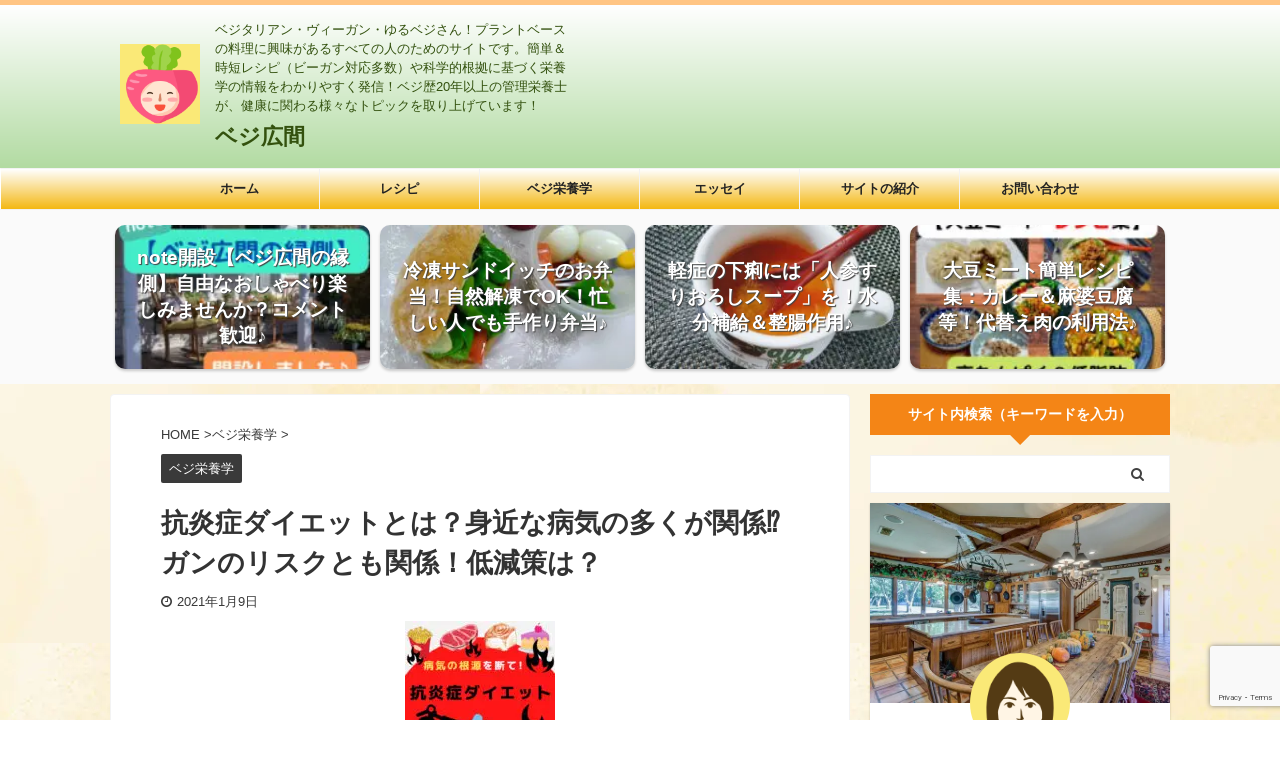

--- FILE ---
content_type: text/html; charset=UTF-8
request_url: https://vegehiroma.com/anti-inflammatory-diet/
body_size: 29966
content:
<!DOCTYPE html> <!--[if lt IE 7]><html class="ie6" dir="ltr" lang="ja" prefix="og: https://ogp.me/ns#"> <![endif]--> <!--[if IE 7]><html class="i7" dir="ltr" lang="ja" prefix="og: https://ogp.me/ns#"> <![endif]--> <!--[if IE 8]><html class="ie" dir="ltr" lang="ja" prefix="og: https://ogp.me/ns#"> <![endif]--> <!--[if gt IE 8]><!--><html dir="ltr" lang="ja" prefix="og: https://ogp.me/ns#" class="s-navi-search-overlay header-bar-fixable"> <!--<![endif]--><head prefix="og: http://ogp.me/ns# fb: http://ogp.me/ns/fb# article: http://ogp.me/ns/article#"><meta charset="UTF-8" ><meta name="viewport" content="width=device-width,initial-scale=1.0,user-scalable=no,viewport-fit=cover"><meta name="format-detection" content="telephone=no" ><meta name="referrer" content="no-referrer-when-downgrade"/><link rel="alternate" type="application/rss+xml" title="ベジ広間 RSS Feed" href="https://vegehiroma.com/feed/" /><link rel="pingback" href="https://vegehiroma.com/xmlrpc.php" > <!--[if lt IE 9]> <script src="https://vegehiroma.com/wp-content/themes/affinger5/js/html5shiv.js"></script> <![endif]--><style>img:is([sizes="auto" i], [sizes^="auto," i]) { contain-intrinsic-size: 3000px 1500px }</style><meta name="robots" content="max-image-preview:large" /><meta name="author" content="はつみ"/><link rel="canonical" href="https://vegehiroma.com/anti-inflammatory-diet/" /><meta name="generator" content="All in One SEO (AIOSEO) 4.9.3" /><meta property="og:locale" content="ja_JP" /><meta property="og:site_name" content="ベジ広間 | ベジタリアン・ヴィーガン・ゆるベジさん！プラントベースの料理に興味があるすべての人のためのサイトです。簡単＆時短レシピ（ビーガン対応多数）や科学的根拠に基づく栄養学の情報をわかりやすく発信！ベジ歴20年以上の管理栄養士が、健康に関わる様々なトピックを取り上げています！" /><meta property="og:type" content="article" /><meta property="og:title" content="抗炎症ダイエットとは？身近な病気の多くが関係⁉ガンのリスクとも関係！低減策は？ | ベジ広間" /><meta property="og:url" content="https://vegehiroma.com/anti-inflammatory-diet/" /><meta property="article:published_time" content="2021-01-09T08:05:16+00:00" /><meta property="article:modified_time" content="2022-11-15T12:35:46+00:00" /><meta name="twitter:card" content="summary" /><meta name="twitter:title" content="抗炎症ダイエットとは？身近な病気の多くが関係⁉ガンのリスクとも関係！低減策は？ | ベジ広間" /> <script type="application/ld+json" class="aioseo-schema">{"@context":"https:\/\/schema.org","@graph":[{"@type":"Article","@id":"https:\/\/vegehiroma.com\/anti-inflammatory-diet\/#article","name":"\u6297\u708e\u75c7\u30c0\u30a4\u30a8\u30c3\u30c8\u3068\u306f\uff1f\u8eab\u8fd1\u306a\u75c5\u6c17\u306e\u591a\u304f\u304c\u95a2\u4fc2\u2049\u30ac\u30f3\u306e\u30ea\u30b9\u30af\u3068\u3082\u95a2\u4fc2\uff01\u4f4e\u6e1b\u7b56\u306f\uff1f | \u30d9\u30b8\u5e83\u9593","headline":"\u6297\u708e\u75c7\u30c0\u30a4\u30a8\u30c3\u30c8\u3068\u306f\uff1f\u8eab\u8fd1\u306a\u75c5\u6c17\u306e\u591a\u304f\u304c\u95a2\u4fc2\u2049\u30ac\u30f3\u306e\u30ea\u30b9\u30af\u3068\u3082\u95a2\u4fc2\uff01\u4f4e\u6e1b\u7b56\u306f\uff1f","author":{"@id":"https:\/\/vegehiroma.com\/author\/hatsumi\/#author"},"publisher":{"@id":"https:\/\/vegehiroma.com\/#person"},"image":{"@type":"ImageObject","url":"https:\/\/vegehiroma.com\/wp-content\/uploads\/2021\/01\/\u6297\u708e\u75c7\u30c0\u30a4\u30a8\u30c3\u30c8.jpg","width":800,"height":800,"caption":"\u6297\u708e\u75c7\u30c0\u30a4\u30a8\u30c3\u30c8"},"datePublished":"2021-01-09T17:05:16+09:00","dateModified":"2022-11-15T21:35:46+09:00","inLanguage":"ja","mainEntityOfPage":{"@id":"https:\/\/vegehiroma.com\/anti-inflammatory-diet\/#webpage"},"isPartOf":{"@id":"https:\/\/vegehiroma.com\/anti-inflammatory-diet\/#webpage"},"articleSection":"\u30d9\u30b8\u6804\u990a\u5b66, \u30ac\u30f3, \u30b3\u30ed\u30ca\u5f8c\u907a\u75c7, \u30ca\u30c3\u30c4, \u30d6\u30ec\u30a4\u30f3\u30d5\u30a9\u30b0, \u764c, \u95a2\u7bc0\u708e"},{"@type":"BreadcrumbList","@id":"https:\/\/vegehiroma.com\/anti-inflammatory-diet\/#breadcrumblist","itemListElement":[{"@type":"ListItem","@id":"https:\/\/vegehiroma.com#listItem","position":1,"name":"\u30db\u30fc\u30e0","item":"https:\/\/vegehiroma.com","nextItem":{"@type":"ListItem","@id":"https:\/\/vegehiroma.com\/category\/nutrition\/#listItem","name":"\u30d9\u30b8\u6804\u990a\u5b66"}},{"@type":"ListItem","@id":"https:\/\/vegehiroma.com\/category\/nutrition\/#listItem","position":2,"name":"\u30d9\u30b8\u6804\u990a\u5b66","item":"https:\/\/vegehiroma.com\/category\/nutrition\/","nextItem":{"@type":"ListItem","@id":"https:\/\/vegehiroma.com\/anti-inflammatory-diet\/#listItem","name":"\u6297\u708e\u75c7\u30c0\u30a4\u30a8\u30c3\u30c8\u3068\u306f\uff1f\u8eab\u8fd1\u306a\u75c5\u6c17\u306e\u591a\u304f\u304c\u95a2\u4fc2\u2049\u30ac\u30f3\u306e\u30ea\u30b9\u30af\u3068\u3082\u95a2\u4fc2\uff01\u4f4e\u6e1b\u7b56\u306f\uff1f"},"previousItem":{"@type":"ListItem","@id":"https:\/\/vegehiroma.com#listItem","name":"\u30db\u30fc\u30e0"}},{"@type":"ListItem","@id":"https:\/\/vegehiroma.com\/anti-inflammatory-diet\/#listItem","position":3,"name":"\u6297\u708e\u75c7\u30c0\u30a4\u30a8\u30c3\u30c8\u3068\u306f\uff1f\u8eab\u8fd1\u306a\u75c5\u6c17\u306e\u591a\u304f\u304c\u95a2\u4fc2\u2049\u30ac\u30f3\u306e\u30ea\u30b9\u30af\u3068\u3082\u95a2\u4fc2\uff01\u4f4e\u6e1b\u7b56\u306f\uff1f","previousItem":{"@type":"ListItem","@id":"https:\/\/vegehiroma.com\/category\/nutrition\/#listItem","name":"\u30d9\u30b8\u6804\u990a\u5b66"}}]},{"@type":"Person","@id":"https:\/\/vegehiroma.com\/#person","name":"\u306f\u3064\u307f"},{"@type":"Person","@id":"https:\/\/vegehiroma.com\/author\/hatsumi\/#author","url":"https:\/\/vegehiroma.com\/author\/hatsumi\/","name":"\u306f\u3064\u307f"},{"@type":"WebPage","@id":"https:\/\/vegehiroma.com\/anti-inflammatory-diet\/#webpage","url":"https:\/\/vegehiroma.com\/anti-inflammatory-diet\/","name":"\u6297\u708e\u75c7\u30c0\u30a4\u30a8\u30c3\u30c8\u3068\u306f\uff1f\u8eab\u8fd1\u306a\u75c5\u6c17\u306e\u591a\u304f\u304c\u95a2\u4fc2\u2049\u30ac\u30f3\u306e\u30ea\u30b9\u30af\u3068\u3082\u95a2\u4fc2\uff01\u4f4e\u6e1b\u7b56\u306f\uff1f | \u30d9\u30b8\u5e83\u9593","inLanguage":"ja","isPartOf":{"@id":"https:\/\/vegehiroma.com\/#website"},"breadcrumb":{"@id":"https:\/\/vegehiroma.com\/anti-inflammatory-diet\/#breadcrumblist"},"author":{"@id":"https:\/\/vegehiroma.com\/author\/hatsumi\/#author"},"creator":{"@id":"https:\/\/vegehiroma.com\/author\/hatsumi\/#author"},"image":{"@type":"ImageObject","url":"https:\/\/vegehiroma.com\/wp-content\/uploads\/2021\/01\/\u6297\u708e\u75c7\u30c0\u30a4\u30a8\u30c3\u30c8.jpg","@id":"https:\/\/vegehiroma.com\/anti-inflammatory-diet\/#mainImage","width":800,"height":800,"caption":"\u6297\u708e\u75c7\u30c0\u30a4\u30a8\u30c3\u30c8"},"primaryImageOfPage":{"@id":"https:\/\/vegehiroma.com\/anti-inflammatory-diet\/#mainImage"},"datePublished":"2021-01-09T17:05:16+09:00","dateModified":"2022-11-15T21:35:46+09:00"},{"@type":"WebSite","@id":"https:\/\/vegehiroma.com\/#website","url":"https:\/\/vegehiroma.com\/","name":"\u30d9\u30b8\u5e83\u9593","description":"\u30d9\u30b8\u30bf\u30ea\u30a2\u30f3\u30fb\u30f4\u30a3\u30fc\u30ac\u30f3\u30fb\u3086\u308b\u30d9\u30b8\u3055\u3093\uff01\u30d7\u30e9\u30f3\u30c8\u30d9\u30fc\u30b9\u306e\u6599\u7406\u306b\u8208\u5473\u304c\u3042\u308b\u3059\u3079\u3066\u306e\u4eba\u306e\u305f\u3081\u306e\u30b5\u30a4\u30c8\u3067\u3059\u3002\u7c21\u5358\uff06\u6642\u77ed\u30ec\u30b7\u30d4\uff08\u30d3\u30fc\u30ac\u30f3\u5bfe\u5fdc\u591a\u6570\uff09\u3084\u79d1\u5b66\u7684\u6839\u62e0\u306b\u57fa\u3065\u304f\u6804\u990a\u5b66\u306e\u60c5\u5831\u3092\u308f\u304b\u308a\u3084\u3059\u304f\u767a\u4fe1\uff01\u30d9\u30b8\u6b7420\u5e74\u4ee5\u4e0a\u306e\u7ba1\u7406\u6804\u990a\u58eb\u304c\u3001\u5065\u5eb7\u306b\u95a2\u308f\u308b\u69d8\u3005\u306a\u30c8\u30d4\u30c3\u30af\u3092\u53d6\u308a\u4e0a\u3052\u3066\u3044\u307e\u3059\uff01","inLanguage":"ja","publisher":{"@id":"https:\/\/vegehiroma.com\/#person"}}]}</script> <title>抗炎症ダイエットとは？身近な病気の多くが関係⁉ガンのリスクとも関係！低減策は？ | ベジ広間</title><link rel='dns-prefetch' href='//ajax.googleapis.com' /><link rel='dns-prefetch' href='//www.googletagmanager.com' />  <script src="//www.googletagmanager.com/gtag/js?id=G-H63QVEZ4FK"  data-cfasync="false" data-wpfc-render="false" type="text/javascript" async></script> <script data-cfasync="false" data-wpfc-render="false" type="text/javascript">var mi_version = '9.11.1';
				var mi_track_user = true;
				var mi_no_track_reason = '';
								var MonsterInsightsDefaultLocations = {"page_location":"https:\/\/vegehiroma.com\/anti-inflammatory-diet\/"};
								if ( typeof MonsterInsightsPrivacyGuardFilter === 'function' ) {
					var MonsterInsightsLocations = (typeof MonsterInsightsExcludeQuery === 'object') ? MonsterInsightsPrivacyGuardFilter( MonsterInsightsExcludeQuery ) : MonsterInsightsPrivacyGuardFilter( MonsterInsightsDefaultLocations );
				} else {
					var MonsterInsightsLocations = (typeof MonsterInsightsExcludeQuery === 'object') ? MonsterInsightsExcludeQuery : MonsterInsightsDefaultLocations;
				}

								var disableStrs = [
										'ga-disable-G-H63QVEZ4FK',
									];

				/* Function to detect opted out users */
				function __gtagTrackerIsOptedOut() {
					for (var index = 0; index < disableStrs.length; index++) {
						if (document.cookie.indexOf(disableStrs[index] + '=true') > -1) {
							return true;
						}
					}

					return false;
				}

				/* Disable tracking if the opt-out cookie exists. */
				if (__gtagTrackerIsOptedOut()) {
					for (var index = 0; index < disableStrs.length; index++) {
						window[disableStrs[index]] = true;
					}
				}

				/* Opt-out function */
				function __gtagTrackerOptout() {
					for (var index = 0; index < disableStrs.length; index++) {
						document.cookie = disableStrs[index] + '=true; expires=Thu, 31 Dec 2099 23:59:59 UTC; path=/';
						window[disableStrs[index]] = true;
					}
				}

				if ('undefined' === typeof gaOptout) {
					function gaOptout() {
						__gtagTrackerOptout();
					}
				}
								window.dataLayer = window.dataLayer || [];

				window.MonsterInsightsDualTracker = {
					helpers: {},
					trackers: {},
				};
				if (mi_track_user) {
					function __gtagDataLayer() {
						dataLayer.push(arguments);
					}

					function __gtagTracker(type, name, parameters) {
						if (!parameters) {
							parameters = {};
						}

						if (parameters.send_to) {
							__gtagDataLayer.apply(null, arguments);
							return;
						}

						if (type === 'event') {
														parameters.send_to = monsterinsights_frontend.v4_id;
							var hookName = name;
							if (typeof parameters['event_category'] !== 'undefined') {
								hookName = parameters['event_category'] + ':' + name;
							}

							if (typeof MonsterInsightsDualTracker.trackers[hookName] !== 'undefined') {
								MonsterInsightsDualTracker.trackers[hookName](parameters);
							} else {
								__gtagDataLayer('event', name, parameters);
							}
							
						} else {
							__gtagDataLayer.apply(null, arguments);
						}
					}

					__gtagTracker('js', new Date());
					__gtagTracker('set', {
						'developer_id.dZGIzZG': true,
											});
					if ( MonsterInsightsLocations.page_location ) {
						__gtagTracker('set', MonsterInsightsLocations);
					}
										__gtagTracker('config', 'G-H63QVEZ4FK', {"forceSSL":"true","link_attribution":"true"} );
										window.gtag = __gtagTracker;										(function () {
						/* https://developers.google.com/analytics/devguides/collection/analyticsjs/ */
						/* ga and __gaTracker compatibility shim. */
						var noopfn = function () {
							return null;
						};
						var newtracker = function () {
							return new Tracker();
						};
						var Tracker = function () {
							return null;
						};
						var p = Tracker.prototype;
						p.get = noopfn;
						p.set = noopfn;
						p.send = function () {
							var args = Array.prototype.slice.call(arguments);
							args.unshift('send');
							__gaTracker.apply(null, args);
						};
						var __gaTracker = function () {
							var len = arguments.length;
							if (len === 0) {
								return;
							}
							var f = arguments[len - 1];
							if (typeof f !== 'object' || f === null || typeof f.hitCallback !== 'function') {
								if ('send' === arguments[0]) {
									var hitConverted, hitObject = false, action;
									if ('event' === arguments[1]) {
										if ('undefined' !== typeof arguments[3]) {
											hitObject = {
												'eventAction': arguments[3],
												'eventCategory': arguments[2],
												'eventLabel': arguments[4],
												'value': arguments[5] ? arguments[5] : 1,
											}
										}
									}
									if ('pageview' === arguments[1]) {
										if ('undefined' !== typeof arguments[2]) {
											hitObject = {
												'eventAction': 'page_view',
												'page_path': arguments[2],
											}
										}
									}
									if (typeof arguments[2] === 'object') {
										hitObject = arguments[2];
									}
									if (typeof arguments[5] === 'object') {
										Object.assign(hitObject, arguments[5]);
									}
									if ('undefined' !== typeof arguments[1].hitType) {
										hitObject = arguments[1];
										if ('pageview' === hitObject.hitType) {
											hitObject.eventAction = 'page_view';
										}
									}
									if (hitObject) {
										action = 'timing' === arguments[1].hitType ? 'timing_complete' : hitObject.eventAction;
										hitConverted = mapArgs(hitObject);
										__gtagTracker('event', action, hitConverted);
									}
								}
								return;
							}

							function mapArgs(args) {
								var arg, hit = {};
								var gaMap = {
									'eventCategory': 'event_category',
									'eventAction': 'event_action',
									'eventLabel': 'event_label',
									'eventValue': 'event_value',
									'nonInteraction': 'non_interaction',
									'timingCategory': 'event_category',
									'timingVar': 'name',
									'timingValue': 'value',
									'timingLabel': 'event_label',
									'page': 'page_path',
									'location': 'page_location',
									'title': 'page_title',
									'referrer' : 'page_referrer',
								};
								for (arg in args) {
																		if (!(!args.hasOwnProperty(arg) || !gaMap.hasOwnProperty(arg))) {
										hit[gaMap[arg]] = args[arg];
									} else {
										hit[arg] = args[arg];
									}
								}
								return hit;
							}

							try {
								f.hitCallback();
							} catch (ex) {
							}
						};
						__gaTracker.create = newtracker;
						__gaTracker.getByName = newtracker;
						__gaTracker.getAll = function () {
							return [];
						};
						__gaTracker.remove = noopfn;
						__gaTracker.loaded = true;
						window['__gaTracker'] = __gaTracker;
					})();
									} else {
										console.log("");
					(function () {
						function __gtagTracker() {
							return null;
						}

						window['__gtagTracker'] = __gtagTracker;
						window['gtag'] = __gtagTracker;
					})();
									}</script> <link rel='stylesheet' id='wp-block-library-css' href='https://vegehiroma.com/wp-includes/css/dist/block-library/style.min.css?ver=6.7.1' type='text/css' media='all' /><link rel='stylesheet' id='aioseo/css/src/vue/standalone/blocks/table-of-contents/global.scss-css' href='https://vegehiroma.com/wp-content/cache/autoptimize/css/autoptimize_single_8aeaa129c1f80e6e5dbaa329351d1482.css?ver=4.9.3' type='text/css' media='all' /><style id='pdfemb-pdf-embedder-viewer-style-inline-css' type='text/css'>.wp-block-pdfemb-pdf-embedder-viewer{max-width:none}</style><style id='classic-theme-styles-inline-css' type='text/css'>/*! This file is auto-generated */
.wp-block-button__link{color:#fff;background-color:#32373c;border-radius:9999px;box-shadow:none;text-decoration:none;padding:calc(.667em + 2px) calc(1.333em + 2px);font-size:1.125em}.wp-block-file__button{background:#32373c;color:#fff;text-decoration:none}</style><style id='global-styles-inline-css' type='text/css'>:root{--wp--preset--aspect-ratio--square: 1;--wp--preset--aspect-ratio--4-3: 4/3;--wp--preset--aspect-ratio--3-4: 3/4;--wp--preset--aspect-ratio--3-2: 3/2;--wp--preset--aspect-ratio--2-3: 2/3;--wp--preset--aspect-ratio--16-9: 16/9;--wp--preset--aspect-ratio--9-16: 9/16;--wp--preset--color--black: #000000;--wp--preset--color--cyan-bluish-gray: #abb8c3;--wp--preset--color--white: #ffffff;--wp--preset--color--pale-pink: #f78da7;--wp--preset--color--vivid-red: #cf2e2e;--wp--preset--color--luminous-vivid-orange: #ff6900;--wp--preset--color--luminous-vivid-amber: #fcb900;--wp--preset--color--light-green-cyan: #7bdcb5;--wp--preset--color--vivid-green-cyan: #00d084;--wp--preset--color--pale-cyan-blue: #8ed1fc;--wp--preset--color--vivid-cyan-blue: #0693e3;--wp--preset--color--vivid-purple: #9b51e0;--wp--preset--color--soft-red: #e6514c;--wp--preset--color--light-grayish-red: #fdebee;--wp--preset--color--vivid-yellow: #ffc107;--wp--preset--color--very-pale-yellow: #fffde7;--wp--preset--color--very-light-gray: #fafafa;--wp--preset--color--very-dark-gray: #313131;--wp--preset--color--original-color-a: #43a047;--wp--preset--color--original-color-b: #795548;--wp--preset--color--original-color-c: #ec407a;--wp--preset--color--original-color-d: #9e9d24;--wp--preset--gradient--vivid-cyan-blue-to-vivid-purple: linear-gradient(135deg,rgba(6,147,227,1) 0%,rgb(155,81,224) 100%);--wp--preset--gradient--light-green-cyan-to-vivid-green-cyan: linear-gradient(135deg,rgb(122,220,180) 0%,rgb(0,208,130) 100%);--wp--preset--gradient--luminous-vivid-amber-to-luminous-vivid-orange: linear-gradient(135deg,rgba(252,185,0,1) 0%,rgba(255,105,0,1) 100%);--wp--preset--gradient--luminous-vivid-orange-to-vivid-red: linear-gradient(135deg,rgba(255,105,0,1) 0%,rgb(207,46,46) 100%);--wp--preset--gradient--very-light-gray-to-cyan-bluish-gray: linear-gradient(135deg,rgb(238,238,238) 0%,rgb(169,184,195) 100%);--wp--preset--gradient--cool-to-warm-spectrum: linear-gradient(135deg,rgb(74,234,220) 0%,rgb(151,120,209) 20%,rgb(207,42,186) 40%,rgb(238,44,130) 60%,rgb(251,105,98) 80%,rgb(254,248,76) 100%);--wp--preset--gradient--blush-light-purple: linear-gradient(135deg,rgb(255,206,236) 0%,rgb(152,150,240) 100%);--wp--preset--gradient--blush-bordeaux: linear-gradient(135deg,rgb(254,205,165) 0%,rgb(254,45,45) 50%,rgb(107,0,62) 100%);--wp--preset--gradient--luminous-dusk: linear-gradient(135deg,rgb(255,203,112) 0%,rgb(199,81,192) 50%,rgb(65,88,208) 100%);--wp--preset--gradient--pale-ocean: linear-gradient(135deg,rgb(255,245,203) 0%,rgb(182,227,212) 50%,rgb(51,167,181) 100%);--wp--preset--gradient--electric-grass: linear-gradient(135deg,rgb(202,248,128) 0%,rgb(113,206,126) 100%);--wp--preset--gradient--midnight: linear-gradient(135deg,rgb(2,3,129) 0%,rgb(40,116,252) 100%);--wp--preset--font-size--small: 13px;--wp--preset--font-size--medium: 20px;--wp--preset--font-size--large: 36px;--wp--preset--font-size--x-large: 42px;--wp--preset--spacing--20: 0.44rem;--wp--preset--spacing--30: 0.67rem;--wp--preset--spacing--40: 1rem;--wp--preset--spacing--50: 1.5rem;--wp--preset--spacing--60: 2.25rem;--wp--preset--spacing--70: 3.38rem;--wp--preset--spacing--80: 5.06rem;--wp--preset--shadow--natural: 6px 6px 9px rgba(0, 0, 0, 0.2);--wp--preset--shadow--deep: 12px 12px 50px rgba(0, 0, 0, 0.4);--wp--preset--shadow--sharp: 6px 6px 0px rgba(0, 0, 0, 0.2);--wp--preset--shadow--outlined: 6px 6px 0px -3px rgba(255, 255, 255, 1), 6px 6px rgba(0, 0, 0, 1);--wp--preset--shadow--crisp: 6px 6px 0px rgba(0, 0, 0, 1);}:where(.is-layout-flex){gap: 0.5em;}:where(.is-layout-grid){gap: 0.5em;}body .is-layout-flex{display: flex;}.is-layout-flex{flex-wrap: wrap;align-items: center;}.is-layout-flex > :is(*, div){margin: 0;}body .is-layout-grid{display: grid;}.is-layout-grid > :is(*, div){margin: 0;}:where(.wp-block-columns.is-layout-flex){gap: 2em;}:where(.wp-block-columns.is-layout-grid){gap: 2em;}:where(.wp-block-post-template.is-layout-flex){gap: 1.25em;}:where(.wp-block-post-template.is-layout-grid){gap: 1.25em;}.has-black-color{color: var(--wp--preset--color--black) !important;}.has-cyan-bluish-gray-color{color: var(--wp--preset--color--cyan-bluish-gray) !important;}.has-white-color{color: var(--wp--preset--color--white) !important;}.has-pale-pink-color{color: var(--wp--preset--color--pale-pink) !important;}.has-vivid-red-color{color: var(--wp--preset--color--vivid-red) !important;}.has-luminous-vivid-orange-color{color: var(--wp--preset--color--luminous-vivid-orange) !important;}.has-luminous-vivid-amber-color{color: var(--wp--preset--color--luminous-vivid-amber) !important;}.has-light-green-cyan-color{color: var(--wp--preset--color--light-green-cyan) !important;}.has-vivid-green-cyan-color{color: var(--wp--preset--color--vivid-green-cyan) !important;}.has-pale-cyan-blue-color{color: var(--wp--preset--color--pale-cyan-blue) !important;}.has-vivid-cyan-blue-color{color: var(--wp--preset--color--vivid-cyan-blue) !important;}.has-vivid-purple-color{color: var(--wp--preset--color--vivid-purple) !important;}.has-black-background-color{background-color: var(--wp--preset--color--black) !important;}.has-cyan-bluish-gray-background-color{background-color: var(--wp--preset--color--cyan-bluish-gray) !important;}.has-white-background-color{background-color: var(--wp--preset--color--white) !important;}.has-pale-pink-background-color{background-color: var(--wp--preset--color--pale-pink) !important;}.has-vivid-red-background-color{background-color: var(--wp--preset--color--vivid-red) !important;}.has-luminous-vivid-orange-background-color{background-color: var(--wp--preset--color--luminous-vivid-orange) !important;}.has-luminous-vivid-amber-background-color{background-color: var(--wp--preset--color--luminous-vivid-amber) !important;}.has-light-green-cyan-background-color{background-color: var(--wp--preset--color--light-green-cyan) !important;}.has-vivid-green-cyan-background-color{background-color: var(--wp--preset--color--vivid-green-cyan) !important;}.has-pale-cyan-blue-background-color{background-color: var(--wp--preset--color--pale-cyan-blue) !important;}.has-vivid-cyan-blue-background-color{background-color: var(--wp--preset--color--vivid-cyan-blue) !important;}.has-vivid-purple-background-color{background-color: var(--wp--preset--color--vivid-purple) !important;}.has-black-border-color{border-color: var(--wp--preset--color--black) !important;}.has-cyan-bluish-gray-border-color{border-color: var(--wp--preset--color--cyan-bluish-gray) !important;}.has-white-border-color{border-color: var(--wp--preset--color--white) !important;}.has-pale-pink-border-color{border-color: var(--wp--preset--color--pale-pink) !important;}.has-vivid-red-border-color{border-color: var(--wp--preset--color--vivid-red) !important;}.has-luminous-vivid-orange-border-color{border-color: var(--wp--preset--color--luminous-vivid-orange) !important;}.has-luminous-vivid-amber-border-color{border-color: var(--wp--preset--color--luminous-vivid-amber) !important;}.has-light-green-cyan-border-color{border-color: var(--wp--preset--color--light-green-cyan) !important;}.has-vivid-green-cyan-border-color{border-color: var(--wp--preset--color--vivid-green-cyan) !important;}.has-pale-cyan-blue-border-color{border-color: var(--wp--preset--color--pale-cyan-blue) !important;}.has-vivid-cyan-blue-border-color{border-color: var(--wp--preset--color--vivid-cyan-blue) !important;}.has-vivid-purple-border-color{border-color: var(--wp--preset--color--vivid-purple) !important;}.has-vivid-cyan-blue-to-vivid-purple-gradient-background{background: var(--wp--preset--gradient--vivid-cyan-blue-to-vivid-purple) !important;}.has-light-green-cyan-to-vivid-green-cyan-gradient-background{background: var(--wp--preset--gradient--light-green-cyan-to-vivid-green-cyan) !important;}.has-luminous-vivid-amber-to-luminous-vivid-orange-gradient-background{background: var(--wp--preset--gradient--luminous-vivid-amber-to-luminous-vivid-orange) !important;}.has-luminous-vivid-orange-to-vivid-red-gradient-background{background: var(--wp--preset--gradient--luminous-vivid-orange-to-vivid-red) !important;}.has-very-light-gray-to-cyan-bluish-gray-gradient-background{background: var(--wp--preset--gradient--very-light-gray-to-cyan-bluish-gray) !important;}.has-cool-to-warm-spectrum-gradient-background{background: var(--wp--preset--gradient--cool-to-warm-spectrum) !important;}.has-blush-light-purple-gradient-background{background: var(--wp--preset--gradient--blush-light-purple) !important;}.has-blush-bordeaux-gradient-background{background: var(--wp--preset--gradient--blush-bordeaux) !important;}.has-luminous-dusk-gradient-background{background: var(--wp--preset--gradient--luminous-dusk) !important;}.has-pale-ocean-gradient-background{background: var(--wp--preset--gradient--pale-ocean) !important;}.has-electric-grass-gradient-background{background: var(--wp--preset--gradient--electric-grass) !important;}.has-midnight-gradient-background{background: var(--wp--preset--gradient--midnight) !important;}.has-small-font-size{font-size: var(--wp--preset--font-size--small) !important;}.has-medium-font-size{font-size: var(--wp--preset--font-size--medium) !important;}.has-large-font-size{font-size: var(--wp--preset--font-size--large) !important;}.has-x-large-font-size{font-size: var(--wp--preset--font-size--x-large) !important;}
:where(.wp-block-post-template.is-layout-flex){gap: 1.25em;}:where(.wp-block-post-template.is-layout-grid){gap: 1.25em;}
:where(.wp-block-columns.is-layout-flex){gap: 2em;}:where(.wp-block-columns.is-layout-grid){gap: 2em;}
:root :where(.wp-block-pullquote){font-size: 1.5em;line-height: 1.6;}</style><link rel='stylesheet' id='contact-form-7-css' href='https://vegehiroma.com/wp-content/cache/autoptimize/css/autoptimize_single_64ac31699f5326cb3c76122498b76f66.css?ver=6.1.4' type='text/css' media='all' /><link rel='stylesheet' id='normalize-css' href='https://vegehiroma.com/wp-content/cache/autoptimize/css/autoptimize_single_faeb8312e8b6a781d4656fb96f0e2fdb.css?ver=1.5.9' type='text/css' media='all' /><link rel='stylesheet' id='font-awesome-css' href='https://vegehiroma.com/wp-content/themes/affinger5/css/fontawesome/css/font-awesome.min.css?ver=4.7.0' type='text/css' media='all' /><link rel='stylesheet' id='font-awesome-animation-css' href='https://vegehiroma.com/wp-content/themes/affinger5/css/fontawesome/css/font-awesome-animation.min.css?ver=6.7.1' type='text/css' media='all' /><link rel='stylesheet' id='st_svg-css' href='https://vegehiroma.com/wp-content/cache/autoptimize/css/autoptimize_single_a65a55977dba08c3ec7e701818aacc75.css?ver=6.7.1' type='text/css' media='all' /><link rel='stylesheet' id='slick-css' href='https://vegehiroma.com/wp-content/cache/autoptimize/css/autoptimize_single_f38b2db10e01b1572732a3191d538707.css?ver=1.8.0' type='text/css' media='all' /><link rel='stylesheet' id='slick-theme-css' href='https://vegehiroma.com/wp-content/cache/autoptimize/css/autoptimize_single_f9faba678c4d6dcfdde69e5b11b37a2e.css?ver=1.8.0' type='text/css' media='all' /><link rel='stylesheet' id='style-css' href='https://vegehiroma.com/wp-content/cache/autoptimize/css/autoptimize_single_f803e0763bd1fdb4b770bd6e18660a98.css?ver=6.7.1' type='text/css' media='all' /><link rel='stylesheet' id='child-style-css' href='https://vegehiroma.com/wp-content/themes/affinger5-child/style.css?ver=6.7.1' type='text/css' media='all' /><link rel='stylesheet' id='single-css' href='https://vegehiroma.com/wp-content/themes/affinger5/st-rankcss.php' type='text/css' media='all' /><link rel='stylesheet' id='st-themecss-css' href='https://vegehiroma.com/wp-content/themes/affinger5/st-themecss-loader.php?ver=6.7.1' type='text/css' media='all' /> <script defer type="text/javascript" src="https://vegehiroma.com/wp-content/plugins/google-analytics-for-wordpress/assets/js/frontend-gtag.min.js?ver=9.11.1" id="monsterinsights-frontend-script-js" data-wp-strategy="async"></script> <script data-cfasync="false" data-wpfc-render="false" type="text/javascript" id='monsterinsights-frontend-script-js-extra'>var monsterinsights_frontend = {"js_events_tracking":"true","download_extensions":"doc,pdf,ppt,zip,xls,docx,pptx,xlsx","inbound_paths":"[{\"path\":\"\\\/go\\\/\",\"label\":\"affiliate\"},{\"path\":\"\\\/recommend\\\/\",\"label\":\"affiliate\"}]","home_url":"https:\/\/vegehiroma.com","hash_tracking":"false","v4_id":"G-H63QVEZ4FK"};</script> <script defer type="text/javascript" src="//ajax.googleapis.com/ajax/libs/jquery/1.11.3/jquery.min.js?ver=1.11.3" id="jquery-js"></script> 
 <script defer type="text/javascript" src="https://www.googletagmanager.com/gtag/js?id=G-RRCNDWLNVL" id="google_gtagjs-js"></script> <script type="text/javascript" id="google_gtagjs-js-after">window.dataLayer = window.dataLayer || [];function gtag(){dataLayer.push(arguments);}
gtag("set","linker",{"domains":["vegehiroma.com"]});
gtag("js", new Date());
gtag("set", "developer_id.dZTNiMT", true);
gtag("config", "G-RRCNDWLNVL");</script> <link rel="https://api.w.org/" href="https://vegehiroma.com/wp-json/" /><link rel="alternate" title="JSON" type="application/json" href="https://vegehiroma.com/wp-json/wp/v2/posts/809" /><link rel='shortlink' href='https://vegehiroma.com/?p=809' /><link rel="alternate" title="oEmbed (JSON)" type="application/json+oembed" href="https://vegehiroma.com/wp-json/oembed/1.0/embed?url=https%3A%2F%2Fvegehiroma.com%2Fanti-inflammatory-diet%2F" /><link rel="alternate" title="oEmbed (XML)" type="text/xml+oembed" href="https://vegehiroma.com/wp-json/oembed/1.0/embed?url=https%3A%2F%2Fvegehiroma.com%2Fanti-inflammatory-diet%2F&#038;format=xml" /><meta name="generator" content="Site Kit by Google 1.170.0" /><meta name="robots" content="index, follow" /><meta name="description" content="抗炎症作用のある食品を知って、日本人を悩ませる病気のリスクを下げよう！ガンや心臓病だけでなく、うつ病やアルツハイマーとも関係しているとわかっています！"><meta name="thumbnail" content="https://vegehiroma.com/wp-content/uploads/2021/01/抗炎症ダイエット.jpg"><meta name="google-site-verification" content="8qprrcSUYBGWWE7HPaDgw7OT7JEbKDAOgrIrFQyQa0Q" /><link rel="canonical" href="https://vegehiroma.com/anti-inflammatory-diet/" /><meta name="google-adsense-platform-account" content="ca-host-pub-2644536267352236"><meta name="google-adsense-platform-domain" content="sitekit.withgoogle.com"> <style type="text/css" id="custom-background-css">body.custom-background { background-color: #ffffff; background-image: url("https://vegehiroma.com/wp-content/uploads/2022/08/薄い黄色ドット壁紙.jpg"); background-position: right center; background-size: auto; background-repeat: repeat; background-attachment: scroll; }</style><link rel="icon" href="https://vegehiroma.com/wp-content/uploads/2020/11/赤かぶ笑顔背景黄色-100x100.png" sizes="32x32" /><link rel="icon" href="https://vegehiroma.com/wp-content/uploads/2020/11/赤かぶ笑顔背景黄色-256x254.png" sizes="192x192" /><link rel="apple-touch-icon" href="https://vegehiroma.com/wp-content/uploads/2020/11/赤かぶ笑顔背景黄色-256x254.png" /><meta name="msapplication-TileImage" content="https://vegehiroma.com/wp-content/uploads/2020/11/赤かぶ笑顔背景黄色.png" /> <script>(function (i, s, o, g, r, a, m) {
			i['GoogleAnalyticsObject'] = r;
			i[r] = i[r] || function () {
					(i[r].q = i[r].q || []).push(arguments)
				}, i[r].l = 1 * new Date();
			a = s.createElement(o),
				m = s.getElementsByTagName(o)[0];
			a.async = 1;
			a.src = g;
			m.parentNode.insertBefore(a, m)
		})(window, document, 'script', '//www.google-analytics.com/analytics.js', 'ga');

		ga('create', 'UA-181980136-1', 'auto');
		ga('send', 'pageview');</script> <meta name="twitter:card" content="summary"><meta name="twitter:site" content="@hatsumivege"><meta name="twitter:title" content="抗炎症ダイエットとは？身近な病気の多くが関係⁉ガンのリスクとも関係！低減策は？"><meta name="twitter:description" content="抗炎症ダイエットとは？ 管理栄養士 はつみ 抗炎症ダイエットが間もなく日本でも流行るはずです！と、脂肪酸についての記事で書きました。 実は炎症しやすいモードになった体になると、いろいろな病気になりやす"><meta name="twitter:image" content="https://vegehiroma.com/wp-content/uploads/2021/01/抗炎症ダイエット.jpg">  <script>jQuery(function(){
		jQuery('.st-btn-open').click(function(){
			jQuery(this).next('.st-slidebox').stop(true, true).slideToggle();
			jQuery(this).addClass('st-btn-open-click');
		});
	});</script> <script>jQuery(function(){
		jQuery('.post h2 , .h2modoki').wrapInner('<span class="st-dash-design"></span>');
		})</script> <script>jQuery(function(){
		jQuery("#toc_container:not(:has(ul ul))").addClass("only-toc");
		jQuery(".st-ac-box ul:has(.cat-item)").each(function(){
			jQuery(this).addClass("st-ac-cat");
		});
	});</script> <script>jQuery(function(){
							jQuery( '.post h5:not(.st-css-no):not(.st-matome):not(.rankh5):not(.point):not(.st-cardbox-t):not(.popular-t):not(.kanren-t):not(.popular-t)' ).wrap( '<div class="st-h5husen-shadow"></div>' );
			jQuery( '.h5modoki' ).wrap( '<div class="st-h5husen-shadow"></div>' );
				jQuery('.st-star').parent('.rankh4').css('padding-bottom','5px'); // スターがある場合のランキング見出し調整
	});</script> <script>(function (window, document, $, undefined) {
			'use strict';

			var largeScreen = window.matchMedia('screen and (min-width: 960px)');

			function resetStickyPosition() {
				$('.st-sticky, thead th, thead td').css('top', '');
			}

			function updateStickyPosition() {
				var $headerBar      = $('#s-navi dl.acordion');
				var headerBarHeight = $headerBar.height();
				var scrollTop       = $(window).scrollTop();

				$('.st-sticky, thead th, thead td').each(function (index, element) {
					var $element = $(element);
					var tagName  = $element.prop('nodeName');
					var elementTop;

					if (tagName === 'TH' || tagName === 'TD') {
						if ($element.closest('.scroll-box').length) {
							return;
						}

						elementTop = $element.parent('tr').offset().top;
					} else {
						elementTop = $element.offset().top;
					}

					if (scrollTop + headerBarHeight > elementTop) {
						if (parseInt($element.css('top'), 10) !== headerBarHeight) {
							$element.css('top', headerBarHeight);
						}
					} else {
						$element.css('top', '');
					}
				});
			}

			function resetContentPosition() {
				$('header').css('padding-top', '');
				$('#headbox-bg').css('margin-top', '');
			}

			function fixContentPosition() {
				var $headerBar = $('#s-navi dl.acordion');
				var height     = $headerBar.height();

				$headerBar.css('padding-top', height);
				$headerBar.css('margin-top', -height);
			}

			function onScroll() {
				updateStickyPosition();
			}

			function onLargeScreen() {
				$(window).off('scroll', onScroll);

				resetContentPosition();
				resetStickyPosition();
			}

			function onSmallScreen() {
				$(window).on('scroll', onScroll);

				fixContentPosition();
				updateStickyPosition();
			}

			function initialize() {
				largeScreen.addListener(function (mql) {
					if (mql.matches) {
						onLargeScreen();
					} else {
						onSmallScreen();
					}
				});

				if (largeScreen.matches) {
					onLargeScreen();
				} else {
					onSmallScreen();
				}
			}

			$(function () {
				initialize();
			});
		}(window, window.document, jQuery));

		$(function() { 
			$( window ).scroll( function () {
				if ( jQuery(this).scrollTop() > 100 ) {
					$('#s-navi dl.acordion').addClass('ac-shadow');
				} else {
					$('#s-navi dl.acordion').removeClass('ac-shadow');
				}
			});
		});</script> </head><body class="nb-3-3-8 nimble-no-local-data-skp__post_post_809 nimble-no-group-site-tmpl-skp__all_post post-template-default single single-post postid-809 single-format-standard custom-background sek-hide-rc-badge not-front-page" ><div id="st-ami"><div id="wrapper" class=""><div id="wrapper-in"><header id=""><div id="headbox-bg"><div id="headbox"><nav id="s-navi" class="pcnone" data-st-nav data-st-nav-type="fixed"><dl class="acordion is-active" data-st-nav-primary><dt class="trigger"><p class="acordion_button"><span class="op op-menu"><i class="fa st-svg-menu"></i></span></p></dt><dd class="acordion_tree"><div class="acordion_tree_content"><div class="st-ac-box"><div id="search-4" class="st-widgets-box ac-widgets-top widget_search"><div id="search" class="search-custom-d"><form method="get" id="searchform" action="https://vegehiroma.com/"> <label class="hidden" for="s"> </label> <input type="text" placeholder="" value="" name="s" id="s" /> <input type="submit" value="&#xf002;" class="fa" id="searchsubmit" /></form></div></div></div><div class="menu-%e3%83%ac%e3%82%b7%e3%83%94-container"><ul id="menu-%e3%83%ac%e3%82%b7%e3%83%94" class="menu"><li id="menu-item-19" class="menu-item menu-item-type-custom menu-item-object-custom menu-item-home menu-item-19"><a href="https://vegehiroma.com/"><span class="menu-item-label">ホーム</span></a></li><li id="menu-item-157" class="menu-item menu-item-type-taxonomy menu-item-object-category menu-item-has-children menu-item-157"><a href="https://vegehiroma.com/category/recipe/"><span class="menu-item-label">レシピ</span></a><ul class="sub-menu"><li id="menu-item-206" class="menu-item menu-item-type-taxonomy menu-item-object-category menu-item-206"><a href="https://vegehiroma.com/category/recipe/staple-food/"><span class="menu-item-label">主食：ご飯、麺、パン、オートミール等</span></a></li><li id="menu-item-205" class="menu-item menu-item-type-taxonomy menu-item-object-category menu-item-205"><a href="https://vegehiroma.com/category/recipe/main-dish/"><span class="menu-item-label">主菜：メインディッシュ</span></a></li><li id="menu-item-207" class="menu-item menu-item-type-taxonomy menu-item-object-category menu-item-207"><a href="https://vegehiroma.com/category/recipe/side-dish/"><span class="menu-item-label">副菜：サイドディッシュ</span></a></li><li id="menu-item-208" class="menu-item menu-item-type-taxonomy menu-item-object-category menu-item-208"><a href="https://vegehiroma.com/category/recipe/soup/"><span class="menu-item-label">汁物：スープ</span></a></li><li id="menu-item-204" class="menu-item menu-item-type-taxonomy menu-item-object-category menu-item-204"><a href="https://vegehiroma.com/category/recipe/sweets-snack/"><span class="menu-item-label">デザート＆おやつ</span></a></li><li id="menu-item-209" class="menu-item menu-item-type-taxonomy menu-item-object-category menu-item-209"><a href="https://vegehiroma.com/category/recommended-food-seasoning/"><span class="menu-item-label">おススメ食材＆調味料</span></a></li></ul></li><li id="menu-item-156" class="menu-item menu-item-type-taxonomy menu-item-object-category current-post-ancestor current-menu-parent current-post-parent menu-item-156"><a href="https://vegehiroma.com/category/nutrition/"><span class="menu-item-label">ベジ栄養学</span></a></li><li id="menu-item-155" class="menu-item menu-item-type-taxonomy menu-item-object-category menu-item-155"><a href="https://vegehiroma.com/category/essay/"><span class="menu-item-label">エッセイ</span></a></li><li id="menu-item-183" class="menu-item menu-item-type-post_type menu-item-object-page menu-item-183"><a href="https://vegehiroma.com/introduction-page/"><span class="menu-item-label">サイトの紹介</span></a></li><li id="menu-item-341" class="menu-item menu-item-type-post_type menu-item-object-page menu-item-341"><a href="https://vegehiroma.com/contact-form/"><span class="menu-item-label">お問い合わせ</span></a></li></ul></div><div class="clear"></div></div></dd></dl></nav><div id="header-l"><div id="st-icon-logo"> <a href="https://vegehiroma.com/"><noscript><img src="https://vegehiroma.com/wp-content/uploads/2020/11/赤かぶ笑顔背景黄色.png" ></noscript><img class="lazyload" src='data:image/svg+xml,%3Csvg%20xmlns=%22http://www.w3.org/2000/svg%22%20viewBox=%220%200%20210%20140%22%3E%3C/svg%3E' data-src="https://vegehiroma.com/wp-content/uploads/2020/11/赤かぶ笑顔背景黄色.png" ></a></div><div id="st-text-logo"><p class="descr sitenametop"> ベジタリアン・ヴィーガン・ゆるベジさん！プラントベースの料理に興味があるすべての人のためのサイトです。簡単＆時短レシピ（ビーガン対応多数）や科学的根拠に基づく栄養学の情報をわかりやすく発信！ベジ歴20年以上の管理栄養士が、健康に関わる様々なトピックを取り上げています！</p><p class="sitename"><a href="https://vegehiroma.com/"> ベジ広間 </a></p></div></div><div id="header-r" class="smanone"></div></div></div><div id="gazou-wide"><div id="st-menubox"><div id="st-menuwide"><nav class="smanone clearfix"><ul id="menu-%e3%83%ac%e3%82%b7%e3%83%94-1" class="menu"><li class="menu-item menu-item-type-custom menu-item-object-custom menu-item-home menu-item-19"><a href="https://vegehiroma.com/">ホーム</a></li><li class="menu-item menu-item-type-taxonomy menu-item-object-category menu-item-has-children menu-item-157"><a href="https://vegehiroma.com/category/recipe/">レシピ</a><ul class="sub-menu"><li class="menu-item menu-item-type-taxonomy menu-item-object-category menu-item-206"><a href="https://vegehiroma.com/category/recipe/staple-food/">主食：ご飯、麺、パン、オートミール等</a></li><li class="menu-item menu-item-type-taxonomy menu-item-object-category menu-item-205"><a href="https://vegehiroma.com/category/recipe/main-dish/">主菜：メインディッシュ</a></li><li class="menu-item menu-item-type-taxonomy menu-item-object-category menu-item-207"><a href="https://vegehiroma.com/category/recipe/side-dish/">副菜：サイドディッシュ</a></li><li class="menu-item menu-item-type-taxonomy menu-item-object-category menu-item-208"><a href="https://vegehiroma.com/category/recipe/soup/">汁物：スープ</a></li><li class="menu-item menu-item-type-taxonomy menu-item-object-category menu-item-204"><a href="https://vegehiroma.com/category/recipe/sweets-snack/">デザート＆おやつ</a></li><li class="menu-item menu-item-type-taxonomy menu-item-object-category menu-item-209"><a href="https://vegehiroma.com/category/recommended-food-seasoning/">おススメ食材＆調味料</a></li></ul></li><li class="menu-item menu-item-type-taxonomy menu-item-object-category current-post-ancestor current-menu-parent current-post-parent menu-item-156"><a href="https://vegehiroma.com/category/nutrition/">ベジ栄養学</a></li><li class="menu-item menu-item-type-taxonomy menu-item-object-category menu-item-155"><a href="https://vegehiroma.com/category/essay/">エッセイ</a></li><li class="menu-item menu-item-type-post_type menu-item-object-page menu-item-183"><a href="https://vegehiroma.com/introduction-page/">サイトの紹介</a></li><li class="menu-item menu-item-type-post_type menu-item-object-page menu-item-341"><a href="https://vegehiroma.com/contact-form/">お問い合わせ</a></li></ul></nav></div></div></div></header><div id="st-header-cardlink-wrapper"><ul id="st-header-cardlink" class="st-cardlink-column-d st-cardlink-column-4"><li class="st-cardlink-card has-bg has-link"
 style="background-image: url(https://vegehiroma.com/wp-content/uploads/2022/08/始めました【ベジ広間の縁側】-1-200x150.jpg);"> <a class="st-cardlink-card-link" href="https://vegehiroma.com/note-vegehiromaporch-start/"><div class="st-cardlink-card-text">note開設【ベジ広間の縁側】自由なおしゃべり楽しみませんか？コメント歓迎♪</div> </a></li><li class="st-cardlink-card has-bg has-link"
 style="background-image: url(https://vegehiroma.com/wp-content/uploads/2021/04/チャパタ弁当完成図-267x150.jpg);"> <a class="st-cardlink-card-link" href="https://vegehiroma.com/frozen-sandwich-for-bento-lunch/"><div class="st-cardlink-card-text">冷凍サンドイッチのお弁当！自然解凍でOK！忙しい人でも手作り弁当♪</div> </a></li><li class="st-cardlink-card has-bg has-link"
 style="background-image: url(https://vegehiroma.com/wp-content/uploads/2021/04/人参スープ-267x150.jpg);"> <a class="st-cardlink-card-link" href="https://vegehiroma.com/carrot-soup-for-diarrhea/"><div class="st-cardlink-card-text">軽症の下痢には「人参すりおろしスープ」を！水分補給＆整腸作用♪</div> </a></li><li class="st-cardlink-card has-bg has-link"
 style="background-image: url(https://vegehiroma.com/wp-content/uploads/2022/08/大豆ミートレシピ集-200x150.jpg);"> <a class="st-cardlink-card-link" href="https://vegehiroma.com/soy-meat-favorite-recipes/"><div class="st-cardlink-card-text">大豆ミート簡単レシピ集：カレー＆麻婆豆腐等！代替え肉の利用法♪</div> </a></li></ul></div><div id="content-w"><div id="st-header-post-under-box" class="st-header-post-no-data "
 style=""><div class="st-dark-cover"></div></div><div id="content" class="clearfix"><div id="contentInner"><main><article><div id="post-809" class="st-post post-809 post type-post status-publish format-standard has-post-thumbnail hentry category-nutrition tag-47 tag-494 tag-96 tag-350 tag-139 tag-97"><div
 id="breadcrumb"><ol itemscope itemtype="http://schema.org/BreadcrumbList"><li itemprop="itemListElement" itemscope itemtype="http://schema.org/ListItem"> <a href="https://vegehiroma.com" itemprop="item"> <span itemprop="name">HOME</span> </a> &gt;<meta itemprop="position" content="1"/></li><li itemprop="itemListElement" itemscope itemtype="http://schema.org/ListItem"> <a href="https://vegehiroma.com/category/nutrition/" itemprop="item"> <span
 itemprop="name">ベジ栄養学</span> </a> &gt;<meta itemprop="position" content="2"/></li></ol></div><p class="st-catgroup"> <a href="https://vegehiroma.com/category/nutrition/" title="View all posts in ベジ栄養学" rel="category tag"><span class="catname st-catid4">ベジ栄養学</span></a></p><h1 class="entry-title">抗炎症ダイエットとは？身近な病気の多くが関係⁉ガンのリスクとも関係！低減策は？</h1><div class="blogbox "><p><span class="kdate"> <i class="fa fa-clock-o"></i><time class="updated" datetime="2021-01-09T17:05:16+0900">2021年1月9日</time> </span></p></div><div class="mainbox"><div id="nocopy" ><div class="entry-content"><p><noscript><img decoding="async" class="size-medium wp-image-6643 aligncenter" src="https://vegehiroma.com/wp-content/uploads/2021/01/抗炎症ダイエット-150x150.jpg" alt="抗炎症ダイエット" width="150" height="150" srcset="https://vegehiroma.com/wp-content/uploads/2021/01/抗炎症ダイエット-150x150.jpg 150w, https://vegehiroma.com/wp-content/uploads/2021/01/抗炎症ダイエット-600x600.jpg 600w, https://vegehiroma.com/wp-content/uploads/2021/01/抗炎症ダイエット-768x768.jpg 768w, https://vegehiroma.com/wp-content/uploads/2021/01/抗炎症ダイエット-100x100.jpg 100w, https://vegehiroma.com/wp-content/uploads/2021/01/抗炎症ダイエット.jpg 800w" sizes="(max-width: 150px) 100vw, 150px" /></noscript><img decoding="async" class="lazyload size-medium wp-image-6643 aligncenter" src='data:image/svg+xml,%3Csvg%20xmlns=%22http://www.w3.org/2000/svg%22%20viewBox=%220%200%20150%20150%22%3E%3C/svg%3E' data-src="https://vegehiroma.com/wp-content/uploads/2021/01/抗炎症ダイエット-150x150.jpg" alt="抗炎症ダイエット" width="150" height="150" data-srcset="https://vegehiroma.com/wp-content/uploads/2021/01/抗炎症ダイエット-150x150.jpg 150w, https://vegehiroma.com/wp-content/uploads/2021/01/抗炎症ダイエット-600x600.jpg 600w, https://vegehiroma.com/wp-content/uploads/2021/01/抗炎症ダイエット-768x768.jpg 768w, https://vegehiroma.com/wp-content/uploads/2021/01/抗炎症ダイエット-100x100.jpg 100w, https://vegehiroma.com/wp-content/uploads/2021/01/抗炎症ダイエット.jpg 800w" data-sizes="(max-width: 150px) 100vw, 150px" /></p><h2>抗炎症ダイエットとは？</h2><p style="text-align: right;"><a href="https://vegehiroma.com/introduction-page/"><noscript><img decoding="async" class="alignnone  wp-image-125" src="https://vegehiroma.com/wp-content/uploads/2020/11/似顔絵普通顔丸枠-100x100.png" alt="はつみ顔" width="29" height="29" /></noscript><img decoding="async" class="lazyload alignnone  wp-image-125" src='data:image/svg+xml,%3Csvg%20xmlns=%22http://www.w3.org/2000/svg%22%20viewBox=%220%200%2029%2029%22%3E%3C/svg%3E' data-src="https://vegehiroma.com/wp-content/uploads/2020/11/似顔絵普通顔丸枠-100x100.png" alt="はつみ顔" width="29" height="29" /></a><a href="https://vegehiroma.com/introduction-page/">管理栄養士 はつみ</a></p><p><span class="hutoaka"><br /> 抗炎症ダイエットが間もなく日本でも流行るはずです！</span>と、<a href="https://vegehiroma.com/n-3-n-6-fatty-acid/">脂肪酸についての記事</a>で書きました。<br /> 実は<strong>炎症しやすいモードになった体になると、いろいろな病気になりやすい</strong>ことがわかってきたんです！</p><h3>そもそも炎症とは？</h3><p>元々、<strong>病原菌が体内に入ったなどの時</strong>に、咳や鼻水で流して外に出そうとするために粘膜などが炎症を起こすという体に備わった<strong>防御システム</strong>があります。体内にもっと侵入してしまったら、熱を出して免疫力を上げて、病原体をやっつけるモードにする時にも炎症が起きています。それは、悪いことではない!　防御システムですから！</p><p>しかし、時に炎症が続きすぎてしまい、そのモードが行き過ぎてしまうことがあるのです。そうすると、炎症が様々な問題を体に起こしてしまうのです！<br /><div class="st-shortcode-div " style="padding: 0 0 0 0;margin: 0 0 -5px -5px;"><div class="st-minihukidashi-box " ><p class="st-minihukidashi" style="background:#FFECB3;margin: 0 0 0 0;font-weight:bold;border-radius: 30px;"><span class="st-minihukidashi-arrow" style="border-top-color: #FFECB3;"></span><span class="st-minihukidashi-flexbox"><i class="fa fa-check st-css-no" aria-hidden="true"></i>こちらもCHECK</span></p></div></div><a href="https://vegehiroma.com/chronic-inflammation-self-checklist/" class="st-cardlink"><div class="kanren st-cardbox" ><dl class="clearfix"><dt class="st-card-img"> <noscript><img decoding="async" width="150" height="150" src="https://vegehiroma.com/wp-content/uploads/2021/10/慢性炎症のサインとは？-150x150.jpg" class="attachment-st_thumb150 size-st_thumb150 no-lazy wp-post-image" alt="慢性炎症のサイン" srcset="https://vegehiroma.com/wp-content/uploads/2021/10/慢性炎症のサインとは？-150x150.jpg 150w, https://vegehiroma.com/wp-content/uploads/2021/10/慢性炎症のサインとは？-600x600.jpg 600w, https://vegehiroma.com/wp-content/uploads/2021/10/慢性炎症のサインとは？-768x768.jpg 768w, https://vegehiroma.com/wp-content/uploads/2021/10/慢性炎症のサインとは？-100x100.jpg 100w, https://vegehiroma.com/wp-content/uploads/2021/10/慢性炎症のサインとは？.jpg 1080w" sizes="(max-width: 150px) 100vw, 150px" /></noscript><img decoding="async" width="150" height="150" src='data:image/svg+xml,%3Csvg%20xmlns=%22http://www.w3.org/2000/svg%22%20viewBox=%220%200%20150%20150%22%3E%3C/svg%3E' data-src="https://vegehiroma.com/wp-content/uploads/2021/10/慢性炎症のサインとは？-150x150.jpg" class="lazyload attachment-st_thumb150 size-st_thumb150 no-lazy wp-post-image" alt="慢性炎症のサイン" data-srcset="https://vegehiroma.com/wp-content/uploads/2021/10/慢性炎症のサインとは？-150x150.jpg 150w, https://vegehiroma.com/wp-content/uploads/2021/10/慢性炎症のサインとは？-600x600.jpg 600w, https://vegehiroma.com/wp-content/uploads/2021/10/慢性炎症のサインとは？-768x768.jpg 768w, https://vegehiroma.com/wp-content/uploads/2021/10/慢性炎症のサインとは？-100x100.jpg 100w, https://vegehiroma.com/wp-content/uploads/2021/10/慢性炎症のサインとは？.jpg 1080w" data-sizes="(max-width: 150px) 100vw, 150px" /></dt><dd><h5 class="st-cardbox-t">慢性炎症化したサインとは？急性炎症との違い！セルフチェックリスト有！抗炎症ダイエットとは？</h5><p class="cardbox-more">続きを見る</p></dd></dl></div></a></p><div class="st-kaiwa-box kaiwaicon8 clearfix"><div class="st-kaiwa-face"><noscript><img decoding="async" src="https://vegehiroma.com/wp-content/uploads/2020/12/驚きカブ-150x150.png" width="60px"></noscript><img class="lazyload" decoding="async" src='data:image/svg+xml,%3Csvg%20xmlns=%22http://www.w3.org/2000/svg%22%20viewBox=%220%200%2060%2040%22%3E%3C/svg%3E' data-src="https://vegehiroma.com/wp-content/uploads/2020/12/驚きカブ-150x150.png" width="60px"><div class="st-kaiwa-face-name"></div></div><div class="st-kaiwa-area"><div class="st-kaiwa-hukidashi">え＝⁉炎症でどんな問題が起きるの？</div></div></div><p>はい、以下の病気には炎症モードがベースにあることが指摘されています！</p><p><span class="st-mymarker-s">①ガン<br /> ②心臓病<br /> ③糖尿病<br /> ④関節炎<br /> ⑤うつ病<br /> ⑥アルツハイマー型認知症</span></p><p>などです。日本で身近にある病気ばかりですよね。つまり、炎症と無関係の人など、いないはずなんです。</p><div class="st-kaiwa-box kaiwaicon5 clearfix"><div class="st-kaiwa-face"><noscript><img decoding="async" src="https://vegehiroma.com/wp-content/uploads/2020/12/泣いた赤かぶ-150x150.png" width="60px"></noscript><img class="lazyload" decoding="async" src='data:image/svg+xml,%3Csvg%20xmlns=%22http://www.w3.org/2000/svg%22%20viewBox=%220%200%2060%2040%22%3E%3C/svg%3E' data-src="https://vegehiroma.com/wp-content/uploads/2020/12/泣いた赤かぶ-150x150.png" width="60px"><div class="st-kaiwa-face-name"></div></div><div class="st-kaiwa-area"><div class="st-kaiwa-hukidashi">なんで炎症モードになっちゃうの？</div></div></div><p>食品の摂り方が大いに原因になります。<br /> 以下の食品は炎症モードを進める食品とされています。<br /> ゼロにしろとまでは言わないけれど、上記の疾患のリスクを感じている人は特に減らすことを是非考えてください！</p><div class="st-minihukidashi-box " ><p class="st-minihukidashi" style="background:#f44336;color:#fff;margin: 0 0 20px 0;border-radius:30px;"><span class="st-minihukidashi-arrow" style="border-top-color: #f44336;"></span><span class="st-minihukidashi-flexbox">炎症モードをすすめる食べ物の代表</span></p></div><p><span class="gmarker"><strong>◆精製度の高い穀類：白いパンや菓子パンなど</strong></span><br /> <span class="gmarker"><strong>◆フライドポテトなど揚げ物</strong></span><br /> <span class="gmarker"><strong>◆ジュース：甘い炭酸ジュースなど砂糖や甘味料の多い飲料</strong></span><br /> <span class="gmarker"><strong>◆獣肉と加工肉：牛肉など4つ足動物の肉とソーセージなど</strong></span><br /> <span class="gmarker"><strong>◆マーガリン：ショートニングやラードを使ったものも</strong></span></p><p><noscript><img decoding="async" class="alignnone size-medium wp-image-815" src="https://vegehiroma.com/wp-content/uploads/2021/01/フライドポテト-225x150.jpg" alt="フライドポテト" width="225" height="150" srcset="https://vegehiroma.com/wp-content/uploads/2021/01/フライドポテト-225x150.jpg 225w, https://vegehiroma.com/wp-content/uploads/2021/01/フライドポテト.jpg 640w" sizes="(max-width: 225px) 100vw, 225px" /></noscript><img decoding="async" class="lazyload alignnone size-medium wp-image-815" src='data:image/svg+xml,%3Csvg%20xmlns=%22http://www.w3.org/2000/svg%22%20viewBox=%220%200%20225%20150%22%3E%3C/svg%3E' data-src="https://vegehiroma.com/wp-content/uploads/2021/01/フライドポテト-225x150.jpg" alt="フライドポテト" width="225" height="150" data-srcset="https://vegehiroma.com/wp-content/uploads/2021/01/フライドポテト-225x150.jpg 225w, https://vegehiroma.com/wp-content/uploads/2021/01/フライドポテト.jpg 640w" data-sizes="(max-width: 225px) 100vw, 225px" /></p><p>好きな食品が含まれているとショックですよね。量と頻度の問題なんです。ゼロにしなくても大丈夫です。ゼロにできるならゼロにするのがいいけれど、人間、悪いとわかっても好きなものはそうそうやめられない！私にもわかります！</p><div class="st-kaiwa-box kaiwaicon5 clearfix"><div class="st-kaiwa-face"><noscript><img decoding="async" src="https://vegehiroma.com/wp-content/uploads/2020/12/泣いた赤かぶ-150x150.png" width="60px"></noscript><img class="lazyload" decoding="async" src='data:image/svg+xml,%3Csvg%20xmlns=%22http://www.w3.org/2000/svg%22%20viewBox=%220%200%2060%2040%22%3E%3C/svg%3E' data-src="https://vegehiroma.com/wp-content/uploads/2020/12/泣いた赤かぶ-150x150.png" width="60px"><div class="st-kaiwa-face-name"></div></div><div class="st-kaiwa-area"><div class="st-kaiwa-hukidashi">じゃあ、少しでも減らせばいいんですね！</div></div></div><p>そうです。そして、抗炎症作用のある食品もわかってきているんです。だから、それらを積極的に摂りましょう！！</p><h3>抗炎症効果のある食品たち</h3><div class="st-kaiwa-box kaiwaicon1 clearfix"><div class="st-kaiwa-face"><noscript><img decoding="async" src="https://vegehiroma.com/wp-content/uploads/2020/11/赤かぶ笑顔.png" width="60px"></noscript><img class="lazyload" decoding="async" src='data:image/svg+xml,%3Csvg%20xmlns=%22http://www.w3.org/2000/svg%22%20viewBox=%220%200%2060%2040%22%3E%3C/svg%3E' data-src="https://vegehiroma.com/wp-content/uploads/2020/11/赤かぶ笑顔.png" width="60px"><div class="st-kaiwa-face-name"></div></div><div class="st-kaiwa-area"><div class="st-kaiwa-hukidashi">防ぐ食品が見つかってるんですね？何なの？</div></div></div><p><span class="rmarker"><strong>〇　トマト</strong></span><br /> <span class="rmarker"><strong>〇　オリーブオイル</strong></span><br /> <span class="rmarker"><strong>〇　濃い緑の葉野菜</strong></span><br /> <a href="https://vegehiroma.com/nuts-to-improve-brain-function/"><span class="rmarker"><strong>〇　ナッツ</strong></span></a><br /> <span class="rmarker"><strong>〇　果物</strong></span><br /> <strong><span class="rmarker">〇　脂ののった魚（鮭、サバ、イワシなど）</span></strong></p><p>これらの食品がハーバード大学で論文をまとめた結果、発表している<span class="hutoaka">代表的な抗炎症作用のある食品</span>たちです。（１）<br /> 糖質をあまり含まない植物性食品の中の<a href="https://ja.wikipedia.org/wiki/%E3%83%9D%E3%83%AA%E3%83%95%E3%82%A7%E3%83%8E%E3%83%BC%E3%83%AB">ポリフェノール</a>には、抗炎症の働きをしてくれるものが多いことが指摘されています。ベジタリアンは、自然と毎日食べているものたちが、身体を守ってくれていたなんて嬉しい限りです～♪</p><p>そして、<a href="https://vegehiroma.com/n-3-n-6-fatty-acid/">n‐6系の脂肪酸</a>を油っこい食事でとりすぎないことも大事ですね！加工品を多く食べていると、多く入りがちなので注意が必要です。（２）</p><div class="st-kaiwa-box kaiwaicon1 clearfix"><div class="st-kaiwa-face"><noscript><img decoding="async" src="https://vegehiroma.com/wp-content/uploads/2020/11/赤かぶ笑顔.png" width="60px"></noscript><img class="lazyload" decoding="async" src='data:image/svg+xml,%3Csvg%20xmlns=%22http://www.w3.org/2000/svg%22%20viewBox=%220%200%2060%2040%22%3E%3C/svg%3E' data-src="https://vegehiroma.com/wp-content/uploads/2020/11/赤かぶ笑顔.png" width="60px"><div class="st-kaiwa-face-name"></div></div><div class="st-kaiwa-area"><div class="st-kaiwa-hukidashi">他にも、抗炎症作用のある食品は見つかってるの？</div></div></div><p>更に、抗炎症作用のある<span class="hutoaka">7つの食品</span>も紹介しておきましょう。このリサーチでは、<strong>関節炎に苦しむ人がその症状が緩和された</strong>ことがわかったのです。関節炎やリューマチ系の疾患で苦しむ人にとって、少しでも症状が軽くなることは嬉しいことです！薬ではないから副作用もありません（３）<br /> 抗酸化物質のポリフェノール類を多く含む食品の代表格の者たちですね！</p><p><span class="rmarker">★　ブロッコリー</span><br /> <span class="rmarker">★　しょうが</span><br /> <span class="rmarker">★　ニンニク</span><br /> <span class="rmarker">★　<a href="https://vegehiroma.com/walnuts-to-prevent-brain-aging/">くるみ</a></span><br /> <span class="rmarker">★　ベリー類（イチゴやブルーベリー等）</span><br /> <span class="rmarker">★　ホウレンソウ</span><br /> <span class="rmarker">★　ぶどう</span></p><p><span class="st-mymarker-s">薬味とされるような野菜や色の濃い野菜や果物（特に皮の近く）は、何かしら良い成分が多い傾向</span>が見えます。是非、美味しく楽しく野菜や果物やナッツをいただきましょ～～(^^♪</p><p><span class="st-mymarker-s">新型コロナに感染した後に炎症</span>が続くことがあり、倦怠感や頭がぼんやりするブレインフォグなどコロナ後遺症のデータがいろいろ集まってきています。<span class="st-mymarker-s">感染後は、抗炎症ダイエットをしばらく実践</span>するのは後遺症を残さないためにも大事でしょう。せめて、炎症をすすめる食事をするのは避けましょう。<br /> 以前、ひどい感染症になった人が直後にファストフードで食事をしていて、内心、ものすごく驚きました。この世にいる間に与えられた身体を大事に扱いましょう～！</p><p>メンテナンスが出来ていない車に乗るのは怖いでしょう？<br /> 身体は車よりももっともっと大事にケアしましょうね～～！</p><p>カレールーは、使用されている脂質が飽和脂肪酸の多い動物性油脂やパーム油が中心なので、おススメしませんが、カレー粉はおススメ！<br /> ターメリックなど、いくつも注目されているスパイスが入っていますから！</p> <a href="https://vegehiroma.com/turmeric-curcumin-effects-on-health-and-covit-19/" class="st-cardlink"><div class="kanren st-cardbox" ><dl class="clearfix"><dt class="st-card-img"> <noscript><img decoding="async" width="150" height="150" src="https://vegehiroma.com/wp-content/uploads/2021/10/ターメリック-効能がすごい！-150x150.jpg" class="attachment-st_thumb150 size-st_thumb150 no-lazy wp-post-image" alt="ターメリック 効能がすごい！" srcset="https://vegehiroma.com/wp-content/uploads/2021/10/ターメリック-効能がすごい！-150x150.jpg 150w, https://vegehiroma.com/wp-content/uploads/2021/10/ターメリック-効能がすごい！-600x600.jpg 600w, https://vegehiroma.com/wp-content/uploads/2021/10/ターメリック-効能がすごい！-768x768.jpg 768w, https://vegehiroma.com/wp-content/uploads/2021/10/ターメリック-効能がすごい！-100x100.jpg 100w, https://vegehiroma.com/wp-content/uploads/2021/10/ターメリック-効能がすごい！.jpg 800w" sizes="(max-width: 150px) 100vw, 150px" /></noscript><img decoding="async" width="150" height="150" src='data:image/svg+xml,%3Csvg%20xmlns=%22http://www.w3.org/2000/svg%22%20viewBox=%220%200%20150%20150%22%3E%3C/svg%3E' data-src="https://vegehiroma.com/wp-content/uploads/2021/10/ターメリック-効能がすごい！-150x150.jpg" class="lazyload attachment-st_thumb150 size-st_thumb150 no-lazy wp-post-image" alt="ターメリック 効能がすごい！" data-srcset="https://vegehiroma.com/wp-content/uploads/2021/10/ターメリック-効能がすごい！-150x150.jpg 150w, https://vegehiroma.com/wp-content/uploads/2021/10/ターメリック-効能がすごい！-600x600.jpg 600w, https://vegehiroma.com/wp-content/uploads/2021/10/ターメリック-効能がすごい！-768x768.jpg 768w, https://vegehiroma.com/wp-content/uploads/2021/10/ターメリック-効能がすごい！-100x100.jpg 100w, https://vegehiroma.com/wp-content/uploads/2021/10/ターメリック-効能がすごい！.jpg 800w" data-sizes="(max-width: 150px) 100vw, 150px" /></dt><dd><h5 class="st-cardbox-t"><span class="st-card-title-head st-card-title-head-sankou" style="background:#cccccc;color:#ffffff;"><i class="fa fa-file-text-o" aria-hidden="true"></i>要チェック</span>ターメリックの効能とは？新型コロナの治癒にも効果がある報告が!!含有するクルクミンの抗炎症効果!!</h5><p class="cardbox-more">続きを見る</p></dd></dl></div></a><p><span class="st-mymarker-s">脂肪酸組成も載っている<span class="hutoaka">食品成分表</span>を入手しておきましょう！</span>ビタミンやミネラルなどの栄養素を調べたい時にも便利です。どの食品の方が多いのかなあと比較したい時に必須です。一家に一冊！そろえておきましょう(^^♪</p><p><script type="text/javascript">(function(b,c,f,g,a,d,e){b.MoshimoAffiliateObject=a;b[a]=b[a]||function(){arguments.currentScript=c.currentScript||c.scripts[c.scripts.length-2];(b[a].q=b[a].q||[]).push(arguments)};c.getElementById(a)||(d=c.createElement(f),d.src=g,d.id=a,e=c.getElementsByTagName("body")[0],e.appendChild(d))})(window,document,"script","//dn.msmstatic.com/site/cardlink/bundle.js?20210203","msmaflink");msmaflink({"n":"八訂 食品成分表 2021 [ 香川 明夫 ]","b":"","t":"","d":"https:\/\/thumbnail.image.rakuten.co.jp","c_p":"","p":["\/@0_mall\/book\/cabinet\/0219\/9784789510219.jpg"],"u":{"u":"https:\/\/item.rakuten.co.jp\/book\/16596902\/","t":"rakuten","r_v":""},"b_l":[{"id":1,"u_tx":"楽天市場で見る","u_bc":"#f76956","u_url":"https:\/\/item.rakuten.co.jp\/book\/16596902\/","a_id":2451750,"p_id":54,"pl_id":27059,"pc_id":54,"s_n":"rakuten","u_so":0},{"u_bc":"#f79256","u_tx":"Amazonで見る","u_url":"https:\/\/www.amazon.co.jp\/八訂-食品成分表-2021-便利な2分冊-香川\/dp\/4789510212\/ref=sr_1_3?__mk_ja_JP=カタカナ\u0026dchild=1\u0026keywords=食品成分表+八訂\u0026qid=1614388210\u0026sr=8-3","s_n":"amazon","u_so":3,"a_id":2464414,"p_id":170,"pc_id":185,"pl_id":27060,"id":17}],"eid":"AZiU8","s":"s"});</script></p><div id="msmaflink-AZiU8">リンク</div><div> </div><p><br /> <script type="text/javascript">(function(b,c,f,g,a,d,e){b.MoshimoAffiliateObject=a;b[a]=b[a]||function(){arguments.currentScript=c.currentScript||c.scripts[c.scripts.length-2];(b[a].q=b[a].q||[]).push(arguments)};c.getElementById(a)||(d=c.createElement(f),d.src=g,d.id=a,e=c.getElementsByTagName("body")[0],e.appendChild(d))})(window,document,"script","//dn.msmstatic.com/site/cardlink/bundle.js?20210203","msmaflink");msmaflink({"n":"栄養素キャラクター図鑑 たべることがめちゃくちゃ楽しくなる！ [ いとうみつる ]","b":"","t":"","d":"https:\/\/thumbnail.image.rakuten.co.jp","c_p":"","p":["\/@0_mall\/book\/cabinet\/3135\/9784284203135.jpg"],"u":{"u":"https:\/\/item.rakuten.co.jp\/book\/13000222\/","t":"rakuten","r_v":""},"b_l":[{"id":1,"u_tx":"楽天市場で見る","u_bc":"#f76956","u_url":"https:\/\/item.rakuten.co.jp\/book\/13000222\/","a_id":2451750,"p_id":54,"pl_id":27059,"pc_id":54,"s_n":"rakuten","u_so":1},{"u_bc":"#f79256","u_tx":"Amazonで見る","u_url":"https:\/\/www.amazon.co.jp\/たべることがめちゃくちゃ楽しくなる-栄養素キャラクター図鑑-田中-明\/dp\/4284203134\/ref=sr_1_1_sspa?__mk_ja_JP=カタカナ\u0026dchild=1\u0026keywords=栄養学\u0026qid=1614992860\u0026sr=8-1-spons\u0026psc=1\u0026spLa=[base64]","s_n":"amazon","u_so":2,"a_id":2464414,"p_id":170,"pc_id":185,"pl_id":27060,"id":26}],"eid":"SEic0","s":"s"});</script></p><div id="msmaflink-SEic0">リンク</div><p></p><blockquote><p>（１）Foods that fight inflammation. Harvard Women’s Health Watch August 29,2000</p><p>（２）Barry Sears. Anti-inflammatory Diets. J Am Coll Nutri. 2015;34 Suppl 1:14-21</p><p>（３）Janelle Ringer. 7 foods to improve arthritis symptoms. LLU news letter Nov 2018</p></blockquote></div></div><div class="adbox"><div class="textwidget custom-html-widget"> <script async src="https://pagead2.googlesyndication.com/pagead/js/adsbygoogle.js?client=ca-pub-6229299529920120"
     crossorigin="anonymous"></script>  <ins class="adsbygoogle"
 style="display:inline-block;width:336px;height:280px"
 data-ad-client="ca-pub-6229299529920120"
 data-ad-slot="9940456002"></ins> <script>(adsbygoogle = window.adsbygoogle || []).push({});</script> </div><div style="padding-top:10px;"><div class="textwidget custom-html-widget"></div></div></div></div><div class="sns "><ul class="clearfix"><li class="twitter"> <a rel="nofollow" onclick="window.open('//twitter.com/intent/tweet?url=https%3A%2F%2Fvegehiroma.com%2Fanti-inflammatory-diet%2F&text=%E6%8A%97%E7%82%8E%E7%97%87%E3%83%80%E3%82%A4%E3%82%A8%E3%83%83%E3%83%88%E3%81%A8%E3%81%AF%EF%BC%9F%E8%BA%AB%E8%BF%91%E3%81%AA%E7%97%85%E6%B0%97%E3%81%AE%E5%A4%9A%E3%81%8F%E3%81%8C%E9%96%A2%E4%BF%82%E2%81%89%E3%82%AC%E3%83%B3%E3%81%AE%E3%83%AA%E3%82%B9%E3%82%AF%E3%81%A8%E3%82%82%E9%96%A2%E4%BF%82%EF%BC%81%E4%BD%8E%E6%B8%9B%E7%AD%96%E3%81%AF%EF%BC%9F&via=hatsumivege&tw_p=tweetbutton', '', 'width=500,height=450'); return false;"><i class="fa fa-twitter"></i><span class="snstext " >Twitter</span></a></li><li class="facebook"> <a href="//www.facebook.com/sharer.php?src=bm&u=https%3A%2F%2Fvegehiroma.com%2Fanti-inflammatory-diet%2F&t=%E6%8A%97%E7%82%8E%E7%97%87%E3%83%80%E3%82%A4%E3%82%A8%E3%83%83%E3%83%88%E3%81%A8%E3%81%AF%EF%BC%9F%E8%BA%AB%E8%BF%91%E3%81%AA%E7%97%85%E6%B0%97%E3%81%AE%E5%A4%9A%E3%81%8F%E3%81%8C%E9%96%A2%E4%BF%82%E2%81%89%E3%82%AC%E3%83%B3%E3%81%AE%E3%83%AA%E3%82%B9%E3%82%AF%E3%81%A8%E3%82%82%E9%96%A2%E4%BF%82%EF%BC%81%E4%BD%8E%E6%B8%9B%E7%AD%96%E3%81%AF%EF%BC%9F" target="_blank" rel="nofollow noopener"><i class="fa fa-facebook"></i><span class="snstext " >Share</span> </a></li><li class="pocket"> <a rel="nofollow" onclick="window.open('//getpocket.com/edit?url=https%3A%2F%2Fvegehiroma.com%2Fanti-inflammatory-diet%2F&title=%E6%8A%97%E7%82%8E%E7%97%87%E3%83%80%E3%82%A4%E3%82%A8%E3%83%83%E3%83%88%E3%81%A8%E3%81%AF%EF%BC%9F%E8%BA%AB%E8%BF%91%E3%81%AA%E7%97%85%E6%B0%97%E3%81%AE%E5%A4%9A%E3%81%8F%E3%81%8C%E9%96%A2%E4%BF%82%E2%81%89%E3%82%AC%E3%83%B3%E3%81%AE%E3%83%AA%E3%82%B9%E3%82%AF%E3%81%A8%E3%82%82%E9%96%A2%E4%BF%82%EF%BC%81%E4%BD%8E%E6%B8%9B%E7%AD%96%E3%81%AF%EF%BC%9F', '', 'width=500,height=350'); return false;"><i class="fa fa-get-pocket"></i><span class="snstext " >Pocket</span></a></li><li class="hatebu"> <a href="//b.hatena.ne.jp/entry/https://vegehiroma.com/anti-inflammatory-diet/" class="hatena-bookmark-button" data-hatena-bookmark-layout="simple" title="抗炎症ダイエットとは？身近な病気の多くが関係⁉ガンのリスクとも関係！低減策は？" rel="nofollow"><i class="fa st-svg-hateb"></i><span class="snstext " >Hatena</span> </a><script defer type="text/javascript" src="//b.st-hatena.com/js/bookmark_button.js" charset="utf-8"></script> </li><li class="line"> <a href="//line.me/R/msg/text/?%E6%8A%97%E7%82%8E%E7%97%87%E3%83%80%E3%82%A4%E3%82%A8%E3%83%83%E3%83%88%E3%81%A8%E3%81%AF%EF%BC%9F%E8%BA%AB%E8%BF%91%E3%81%AA%E7%97%85%E6%B0%97%E3%81%AE%E5%A4%9A%E3%81%8F%E3%81%8C%E9%96%A2%E4%BF%82%E2%81%89%E3%82%AC%E3%83%B3%E3%81%AE%E3%83%AA%E3%82%B9%E3%82%AF%E3%81%A8%E3%82%82%E9%96%A2%E4%BF%82%EF%BC%81%E4%BD%8E%E6%B8%9B%E7%AD%96%E3%81%AF%EF%BC%9F%0Ahttps%3A%2F%2Fvegehiroma.com%2Fanti-inflammatory-diet%2F" target="_blank" rel="nofollow noopener"><i class="fa fa-comment" aria-hidden="true"></i><span class="snstext" >LINE</span></a></li><li class="share-copy"> <a href="#" rel="nofollow" data-st-copy-text="抗炎症ダイエットとは？身近な病気の多くが関係⁉ガンのリスクとも関係！低減策は？ / https://vegehiroma.com/anti-inflammatory-diet/"><i class="fa fa-clipboard"></i><span class="snstext" >コピーする</span></a></li></ul></div><p class="tagst"> <i class="fa fa-folder-open-o" aria-hidden="true"></i>-<a href="https://vegehiroma.com/category/nutrition/" rel="category tag">ベジ栄養学</a><br/> <i class="fa fa-tags"></i>-<a href="https://vegehiroma.com/tag/%e3%82%ac%e3%83%b3/" rel="tag">ガン</a>, <a href="https://vegehiroma.com/tag/%e3%82%b3%e3%83%ad%e3%83%8a%e5%be%8c%e9%81%ba%e7%97%87/" rel="tag">コロナ後遺症</a>, <a href="https://vegehiroma.com/tag/%e3%83%8a%e3%83%83%e3%83%84/" rel="tag">ナッツ</a>, <a href="https://vegehiroma.com/tag/%e3%83%96%e3%83%ac%e3%82%a4%e3%83%b3%e3%83%95%e3%82%a9%e3%82%b0/" rel="tag">ブレインフォグ</a>, <a href="https://vegehiroma.com/tag/%e7%99%8c/" rel="tag">癌</a>, <a href="https://vegehiroma.com/tag/%e9%96%a2%e7%af%80%e7%82%8e/" rel="tag">関節炎</a></p><aside><p class="author" style="display:none;"><a href="https://vegehiroma.com/author/hatsumi/" title="はつみ" class="vcard author"><span class="fn">author</span></a></p><h4 class="point"><span class="point-in">関連記事</span></h4><div class="kanren" data-st-load-more-content
 data-st-load-more-id="5633a040-d56d-4acc-b489-59c1f08314fc"><dl class="clearfix"><dt><a href="https://vegehiroma.com/soy-bean-quiz/"> <noscript><img width="150" height="150" src="https://vegehiroma.com/wp-content/uploads/2021/02/大豆と豆腐-150x150.jpg" class="attachment-st_thumb150 size-st_thumb150 no-lazy wp-post-image" alt="大豆と豆腐" decoding="async" srcset="https://vegehiroma.com/wp-content/uploads/2021/02/大豆と豆腐-150x150.jpg 150w, https://vegehiroma.com/wp-content/uploads/2021/02/大豆と豆腐-100x100.jpg 100w" sizes="(max-width: 150px) 100vw, 150px" /></noscript><img width="150" height="150" src='data:image/svg+xml,%3Csvg%20xmlns=%22http://www.w3.org/2000/svg%22%20viewBox=%220%200%20150%20150%22%3E%3C/svg%3E' data-src="https://vegehiroma.com/wp-content/uploads/2021/02/大豆と豆腐-150x150.jpg" class="lazyload attachment-st_thumb150 size-st_thumb150 no-lazy wp-post-image" alt="大豆と豆腐" decoding="async" data-srcset="https://vegehiroma.com/wp-content/uploads/2021/02/大豆と豆腐-150x150.jpg 150w, https://vegehiroma.com/wp-content/uploads/2021/02/大豆と豆腐-100x100.jpg 100w" data-sizes="(max-width: 150px) 100vw, 150px" /> </a></dt><dd><h5 class="kanren-t"> <a href="https://vegehiroma.com/soy-bean-quiz/">大豆について〇×クイズ：リサーチ結果はどうだった?!知識チェック！いくつ当たるかな？</a></h5><div class="st-excerpt smanone"><p>大豆：たんぱく質源だけでない！特別な食品である理由 管理栄養士 はつみ 日本人に馴染みのある食材の大豆！ 高野豆腐の照り焼きや、大豆ミートの肉みそなど美味しいレシピなど、試してみていただけたでしょうか ...</p></div></dd></dl><dl class="clearfix"><dt><a href="https://vegehiroma.com/lifestyle-risk-factors-for-colorectal-polyps/"> <noscript><img width="150" height="150" src="https://vegehiroma.com/wp-content/uploads/2021/09/大腸ポリープになりやすいライフスタイル-150x150.jpg" class="attachment-st_thumb150 size-st_thumb150 no-lazy wp-post-image" alt="大腸ポリープになりやすいライフスタイル!!" decoding="async" srcset="https://vegehiroma.com/wp-content/uploads/2021/09/大腸ポリープになりやすいライフスタイル-150x150.jpg 150w, https://vegehiroma.com/wp-content/uploads/2021/09/大腸ポリープになりやすいライフスタイル-600x600.jpg 600w, https://vegehiroma.com/wp-content/uploads/2021/09/大腸ポリープになりやすいライフスタイル-768x768.jpg 768w, https://vegehiroma.com/wp-content/uploads/2021/09/大腸ポリープになりやすいライフスタイル-100x100.jpg 100w, https://vegehiroma.com/wp-content/uploads/2021/09/大腸ポリープになりやすいライフスタイル.jpg 1080w" sizes="(max-width: 150px) 100vw, 150px" /></noscript><img width="150" height="150" src='data:image/svg+xml,%3Csvg%20xmlns=%22http://www.w3.org/2000/svg%22%20viewBox=%220%200%20150%20150%22%3E%3C/svg%3E' data-src="https://vegehiroma.com/wp-content/uploads/2021/09/大腸ポリープになりやすいライフスタイル-150x150.jpg" class="lazyload attachment-st_thumb150 size-st_thumb150 no-lazy wp-post-image" alt="大腸ポリープになりやすいライフスタイル!!" decoding="async" data-srcset="https://vegehiroma.com/wp-content/uploads/2021/09/大腸ポリープになりやすいライフスタイル-150x150.jpg 150w, https://vegehiroma.com/wp-content/uploads/2021/09/大腸ポリープになりやすいライフスタイル-600x600.jpg 600w, https://vegehiroma.com/wp-content/uploads/2021/09/大腸ポリープになりやすいライフスタイル-768x768.jpg 768w, https://vegehiroma.com/wp-content/uploads/2021/09/大腸ポリープになりやすいライフスタイル-100x100.jpg 100w, https://vegehiroma.com/wp-content/uploads/2021/09/大腸ポリープになりやすいライフスタイル.jpg 1080w" data-sizes="(max-width: 150px) 100vw, 150px" /> </a></dt><dd><h5 class="kanren-t"> <a href="https://vegehiroma.com/lifestyle-risk-factors-for-colorectal-polyps/">大腸ポリープに関連するライフスタイルとは？リスクを上げるものVS下げるもの！リサーチ結果は？</a></h5><div class="st-excerpt smanone"><p>ずっときれいな腸でいるために出来ることがある！ 管理栄養士 はつみ 大腸ポリープは、大腸内視鏡検査をして初めて見つかることが多いです。ある種のポリープは、大腸がんにその後なる可能性があるものだとわかっ ...</p></div></dd></dl><dl class="clearfix"><dt><a href="https://vegehiroma.com/nutrition-for-mental-health/"> <noscript><img width="150" height="150" src="https://vegehiroma.com/wp-content/uploads/2021/03/メンタルヘルスの為の食事と栄養-150x150.jpg" class="attachment-st_thumb150 size-st_thumb150 no-lazy wp-post-image" alt="メンタルヘルスの為の食事と栄養" decoding="async" srcset="https://vegehiroma.com/wp-content/uploads/2021/03/メンタルヘルスの為の食事と栄養-150x150.jpg 150w, https://vegehiroma.com/wp-content/uploads/2021/03/メンタルヘルスの為の食事と栄養-100x100.jpg 100w" sizes="(max-width: 150px) 100vw, 150px" /></noscript><img width="150" height="150" src='data:image/svg+xml,%3Csvg%20xmlns=%22http://www.w3.org/2000/svg%22%20viewBox=%220%200%20150%20150%22%3E%3C/svg%3E' data-src="https://vegehiroma.com/wp-content/uploads/2021/03/メンタルヘルスの為の食事と栄養-150x150.jpg" class="lazyload attachment-st_thumb150 size-st_thumb150 no-lazy wp-post-image" alt="メンタルヘルスの為の食事と栄養" decoding="async" data-srcset="https://vegehiroma.com/wp-content/uploads/2021/03/メンタルヘルスの為の食事と栄養-150x150.jpg 150w, https://vegehiroma.com/wp-content/uploads/2021/03/メンタルヘルスの為の食事と栄養-100x100.jpg 100w" data-sizes="(max-width: 150px) 100vw, 150px" /> </a></dt><dd><h5 class="kanren-t"> <a href="https://vegehiroma.com/nutrition-for-mental-health/">メンタルヘルスの為の食事と栄養素とは？セルフチェック：10の質問で確認！うつを防ごう！</a></h5><div class="st-excerpt smanone"><p>メンタルヘルスの為の食事と栄養素 管理栄養士 はつみ 「メンタルヘルス、心の健康のための食事」については、総合的に包括的に教えているところがまだ少ないです。 でも、脳が正常に働くために必要な栄養素はわ ...</p></div></dd></dl><div class="st-infeed-adunit"><div class="textwidget custom-html-widget"> <script async src="https://pagead2.googlesyndication.com/pagead/js/adsbygoogle.js?client=ca-pub-6229299529920120"
     crossorigin="anonymous"></script> <ins class="adsbygoogle"
 style="display:block"
 data-ad-format="fluid"
 data-ad-layout-key="-6i+bs+c-v+kj"
 data-ad-client="ca-pub-6229299529920120"
 data-ad-slot="1625770144"></ins> <script>(adsbygoogle = window.adsbygoogle || []).push({});</script> </div></div><dl class="clearfix"><dt><a href="https://vegehiroma.com/chiaseeds-nutrition-facts-and-benefit/"> <noscript><img width="150" height="150" src="https://vegehiroma.com/wp-content/uploads/2022/07/我が家のチアシード-150x150.jpg" class="attachment-st_thumb150 size-st_thumb150 no-lazy wp-post-image" alt="我が家のチアシード" decoding="async" srcset="https://vegehiroma.com/wp-content/uploads/2022/07/我が家のチアシード-150x150.jpg 150w, https://vegehiroma.com/wp-content/uploads/2022/07/我が家のチアシード-100x100.jpg 100w" sizes="(max-width: 150px) 100vw, 150px" /></noscript><img width="150" height="150" src='data:image/svg+xml,%3Csvg%20xmlns=%22http://www.w3.org/2000/svg%22%20viewBox=%220%200%20150%20150%22%3E%3C/svg%3E' data-src="https://vegehiroma.com/wp-content/uploads/2022/07/我が家のチアシード-150x150.jpg" class="lazyload attachment-st_thumb150 size-st_thumb150 no-lazy wp-post-image" alt="我が家のチアシード" decoding="async" data-srcset="https://vegehiroma.com/wp-content/uploads/2022/07/我が家のチアシード-150x150.jpg 150w, https://vegehiroma.com/wp-content/uploads/2022/07/我が家のチアシード-100x100.jpg 100w" data-sizes="(max-width: 150px) 100vw, 150px" /> </a></dt><dd><h5 class="kanren-t"> <a href="https://vegehiroma.com/chiaseeds-nutrition-facts-and-benefit/">【チアシード】効果と食べ方とは？減量ダイエット＆便秘解消にGOOD!!腸活だけじゃない効能！</a></h5><div class="st-excerpt smanone"><p>チアシードをまだ試していない?!　成分と食べ方を知って、早速食べよう♪ 管理栄養士 はつみ チアシード！ まだ、試してない？？ それは、もったいないです!! 種実類には、栄養価の高いスーパーフードが多 ...</p></div></dd></dl><dl class="clearfix"><dt><a href="https://vegehiroma.com/brown-rice-gamma-oryzanol-to-lose-weight/"> <noscript><img width="150" height="150" src="https://vegehiroma.com/wp-content/uploads/2022/05/玄米で痩せた-150x150.jpg" class="attachment-st_thumb150 size-st_thumb150 no-lazy wp-post-image" alt="玄米で痩せた" decoding="async" srcset="https://vegehiroma.com/wp-content/uploads/2022/05/玄米で痩せた-150x150.jpg 150w, https://vegehiroma.com/wp-content/uploads/2022/05/玄米で痩せた-100x100.jpg 100w" sizes="(max-width: 150px) 100vw, 150px" /></noscript><img width="150" height="150" src='data:image/svg+xml,%3Csvg%20xmlns=%22http://www.w3.org/2000/svg%22%20viewBox=%220%200%20150%20150%22%3E%3C/svg%3E' data-src="https://vegehiroma.com/wp-content/uploads/2022/05/玄米で痩せた-150x150.jpg" class="lazyload attachment-st_thumb150 size-st_thumb150 no-lazy wp-post-image" alt="玄米で痩せた" decoding="async" data-srcset="https://vegehiroma.com/wp-content/uploads/2022/05/玄米で痩せた-150x150.jpg 150w, https://vegehiroma.com/wp-content/uploads/2022/05/玄米で痩せた-100x100.jpg 100w" data-sizes="(max-width: 150px) 100vw, 150px" /> </a></dt><dd><h5 class="kanren-t"> <a href="https://vegehiroma.com/brown-rice-gamma-oryzanol-to-lose-weight/">【玄米のダイエット効果】γ‐オリザノールと食物繊維で痩せた！油ものがやめられない人⇒必見！</a></h5><div class="st-excerpt smanone"><p>玄米で痩せた？それはなぜ？ 管理栄養士 はつみ 主食を玄米にして痩せたという人がいます💛 ダイエット中の人が玄米にしようかと迷っているのなら、「是非そうしてみましょう！」とおススメします。 主な理由は ...</p></div></dd></dl><dl class="clearfix"><dt><a href="https://vegehiroma.com/sterilization-kitchen-sponge-non-bleach-way/"> <noscript><img width="150" height="150" src="https://vegehiroma.com/wp-content/uploads/2022/02/-e1644030600710-150x150.jpg" class="attachment-st_thumb150 size-st_thumb150 no-lazy wp-post-image" alt="スポンジを蒸す" decoding="async" /></noscript><img width="150" height="150" src='data:image/svg+xml,%3Csvg%20xmlns=%22http://www.w3.org/2000/svg%22%20viewBox=%220%200%20150%20150%22%3E%3C/svg%3E' data-src="https://vegehiroma.com/wp-content/uploads/2022/02/-e1644030600710-150x150.jpg" class="lazyload attachment-st_thumb150 size-st_thumb150 no-lazy wp-post-image" alt="スポンジを蒸す" decoding="async" /> </a></dt><dd><h5 class="kanren-t"> <a href="https://vegehiroma.com/sterilization-kitchen-sponge-non-bleach-way/">台所スポンジの雑菌消毒を簡単にする方法♪漂白剤が苦手な人、必見！これなら、毎日続けられる♬</a></h5><div class="st-excerpt smanone"><p>気温が高い時は特に食中毒に注意！まずはスポンジから！ 管理栄養士 はつみ 食中毒菌が付いている可能性のある食材をまな板で切って、それを洗う時にスポンジを使うと、当然そのスポンジにその菌が移ります。（ど ...</p></div></dd></dl><dl class="clearfix"><dt><a href="https://vegehiroma.com/poor-appetite-m-nutrition-adivice-oatmeal/"> <noscript><img width="150" height="150" src="https://vegehiroma.com/wp-content/uploads/2022/03/食欲無い時のおかゆ-150x150.jpg" class="attachment-st_thumb150 size-st_thumb150 no-lazy wp-post-image" alt="食欲無い時のおかゆ" decoding="async" srcset="https://vegehiroma.com/wp-content/uploads/2022/03/食欲無い時のおかゆ-150x150.jpg 150w, https://vegehiroma.com/wp-content/uploads/2022/03/食欲無い時のおかゆ-100x100.jpg 100w" sizes="(max-width: 150px) 100vw, 150px" /></noscript><img width="150" height="150" src='data:image/svg+xml,%3Csvg%20xmlns=%22http://www.w3.org/2000/svg%22%20viewBox=%220%200%20150%20150%22%3E%3C/svg%3E' data-src="https://vegehiroma.com/wp-content/uploads/2022/03/食欲無い時のおかゆ-150x150.jpg" class="lazyload attachment-st_thumb150 size-st_thumb150 no-lazy wp-post-image" alt="食欲無い時のおかゆ" decoding="async" data-srcset="https://vegehiroma.com/wp-content/uploads/2022/03/食欲無い時のおかゆ-150x150.jpg 150w, https://vegehiroma.com/wp-content/uploads/2022/03/食欲無い時のおかゆ-100x100.jpg 100w" data-sizes="(max-width: 150px) 100vw, 150px" /> </a></dt><dd><h5 class="kanren-t"> <a href="https://vegehiroma.com/poor-appetite-m-nutrition-adivice-oatmeal/">【食欲無い時の食事】でも食べた方が良い場合⇒胃腸に優しく高栄養価のオートミール粥！</a></h5><div class="st-excerpt smanone"><p>食欲無いが、食べた方が良いと思った時のメニュー♪ 管理栄養士 はつみ 何が食欲が無い原因なのかにより、食べた方が良いか食べない方が良いかが違います。 胃腸病などになって、胃腸が受け付けない状態のときは ...</p></div></dd></dl><div class="st-infeed-adunit"><div class="textwidget custom-html-widget"> <script async src="https://pagead2.googlesyndication.com/pagead/js/adsbygoogle.js?client=ca-pub-6229299529920120"
     crossorigin="anonymous"></script> <ins class="adsbygoogle"
 style="display:block"
 data-ad-format="fluid"
 data-ad-layout-key="-6i+bs+c-v+kj"
 data-ad-client="ca-pub-6229299529920120"
 data-ad-slot="1625770144"></ins> <script>(adsbygoogle = window.adsbygoogle || []).push({});</script> </div></div><dl class="clearfix"><dt><a href="https://vegehiroma.com/three-rules-for-muscle-gain/"> <noscript><img width="150" height="150" src="https://vegehiroma.com/wp-content/uploads/2023/08/筋肉増量の食事-150x150.png" class="attachment-st_thumb150 size-st_thumb150 no-lazy wp-post-image" alt="筋肉増量の食事" decoding="async" srcset="https://vegehiroma.com/wp-content/uploads/2023/08/筋肉増量の食事-150x150.png 150w, https://vegehiroma.com/wp-content/uploads/2023/08/筋肉増量の食事-100x100.png 100w" sizes="(max-width: 150px) 100vw, 150px" /></noscript><img width="150" height="150" src='data:image/svg+xml,%3Csvg%20xmlns=%22http://www.w3.org/2000/svg%22%20viewBox=%220%200%20150%20150%22%3E%3C/svg%3E' data-src="https://vegehiroma.com/wp-content/uploads/2023/08/筋肉増量の食事-150x150.png" class="lazyload attachment-st_thumb150 size-st_thumb150 no-lazy wp-post-image" alt="筋肉増量の食事" decoding="async" data-srcset="https://vegehiroma.com/wp-content/uploads/2023/08/筋肉増量の食事-150x150.png 150w, https://vegehiroma.com/wp-content/uploads/2023/08/筋肉増量の食事-100x100.png 100w" data-sizes="(max-width: 150px) 100vw, 150px" /> </a></dt><dd><h5 class="kanren-t"> <a href="https://vegehiroma.com/three-rules-for-muscle-gain/">筋肉増量の食事の３つのポイントとは？プロテイン、サプリは必要？科学的根拠ありの理論</a></h5><div class="st-excerpt smanone"><p>筋肉増量の食事 管理栄養士 はつみ 筋トレするなら、効率よく筋肉を増やしたい！と思いますよね。 そのために、食事がとても大事です。 でも、自己流の方法を紹介しているトレーナーさんも、特定の商品を売ろう ...</p></div></dd></dl><dl class="clearfix"><dt><a href="https://vegehiroma.com/cold-sensitivity-bad-circulation/"> <noscript><img width="150" height="150" src="https://vegehiroma.com/wp-content/uploads/2021/02/ゆず湯-150x150.jpg" class="attachment-st_thumb150 size-st_thumb150 no-lazy wp-post-image" alt="ゆず湯" decoding="async" srcset="https://vegehiroma.com/wp-content/uploads/2021/02/ゆず湯-150x150.jpg 150w, https://vegehiroma.com/wp-content/uploads/2021/02/ゆず湯-100x100.jpg 100w" sizes="(max-width: 150px) 100vw, 150px" /></noscript><img width="150" height="150" src='data:image/svg+xml,%3Csvg%20xmlns=%22http://www.w3.org/2000/svg%22%20viewBox=%220%200%20150%20150%22%3E%3C/svg%3E' data-src="https://vegehiroma.com/wp-content/uploads/2021/02/ゆず湯-150x150.jpg" class="lazyload attachment-st_thumb150 size-st_thumb150 no-lazy wp-post-image" alt="ゆず湯" decoding="async" data-srcset="https://vegehiroma.com/wp-content/uploads/2021/02/ゆず湯-150x150.jpg 150w, https://vegehiroma.com/wp-content/uploads/2021/02/ゆず湯-100x100.jpg 100w" data-sizes="(max-width: 150px) 100vw, 150px" /> </a></dt><dd><h5 class="kanren-t"> <a href="https://vegehiroma.com/cold-sensitivity-bad-circulation/">【冷え性】改善のための栄養素＆陰陽を考えた食品選択とは⁉つま先が冷たくて眠れない人へ！</a></h5><div class="st-excerpt smanone"><p>【冷え性】改善のための栄養素＆陰陽を考えた食品選択 管理栄養士 はつみ 冷え性という病気があるわけではないですが、手足が冷えてだるい、夜に足が冷たくて眠れない🌙などの状態はつらいものです。 食事で少し ...</p></div></dd></dl><dl class="clearfix"><dt><a href="https://vegehiroma.com/habits-and-nutrients-for-cognitive-function/"> <noscript><img width="150" height="150" src="https://vegehiroma.com/wp-content/uploads/2022/10/脳の健康を守る-7つの習慣-認知機能upの対策-150x150.jpg" class="attachment-st_thumb150 size-st_thumb150 no-lazy wp-post-image" alt="脳の健康を守る 7つの習慣 認知機能upの対策" decoding="async" srcset="https://vegehiroma.com/wp-content/uploads/2022/10/脳の健康を守る-7つの習慣-認知機能upの対策-150x150.jpg 150w, https://vegehiroma.com/wp-content/uploads/2022/10/脳の健康を守る-7つの習慣-認知機能upの対策-100x100.jpg 100w" sizes="(max-width: 150px) 100vw, 150px" /></noscript><img width="150" height="150" src='data:image/svg+xml,%3Csvg%20xmlns=%22http://www.w3.org/2000/svg%22%20viewBox=%220%200%20150%20150%22%3E%3C/svg%3E' data-src="https://vegehiroma.com/wp-content/uploads/2022/10/脳の健康を守る-7つの習慣-認知機能upの対策-150x150.jpg" class="lazyload attachment-st_thumb150 size-st_thumb150 no-lazy wp-post-image" alt="脳の健康を守る 7つの習慣 認知機能upの対策" decoding="async" data-srcset="https://vegehiroma.com/wp-content/uploads/2022/10/脳の健康を守る-7つの習慣-認知機能upの対策-150x150.jpg 150w, https://vegehiroma.com/wp-content/uploads/2022/10/脳の健康を守る-7つの習慣-認知機能upの対策-100x100.jpg 100w" data-sizes="(max-width: 150px) 100vw, 150px" /> </a></dt><dd><h5 class="kanren-t"> <a href="https://vegehiroma.com/habits-and-nutrients-for-cognitive-function/">脳の健康を守る7つの習慣♪認知症予防！頭良くなる食べ物＆生活♪早く始めたもの勝ち！</a></h5><div class="st-excerpt smanone"><p>管理栄養士 はつみ 認知機能を上げるために出来る対策はいっぱいある！ ★認知症の発症予防＆重症化予防 ★テスト前の勉強のために頭よくなりたい ★ミスなく効率よく仕事したい 脳の認知機能を上げたい目的は ...</p></div></dd></dl></div><div class="p-navi clearfix"><dl><dt>PREV</dt><dd> <a href="https://vegehiroma.com/n-3-n-6-fatty-acid/">n-3系脂肪酸とn-6系脂肪酸～食品源を知ろう！ナッツは種類によって比率が違う！炎症に関わるって本当？</a></dd><dt>NEXT</dt><dd> <a href="https://vegehiroma.com/tofu-gratine/">豆腐グラタン♪レシピ～失敗無し！ヴィーガン対応可！バターの代わりにオリーブオイル使用！</a></dd></dl></div></aside></div></article></main></div><div id="side"><aside><div class="side-topad"><div id="search-5" class="ad widget_search"><p class="st-widgets-title"><span>サイト内検索（キーワードを入力）</span></p><div id="search" class="search-custom-d"><form method="get" id="searchform" action="https://vegehiroma.com/"> <label class="hidden" for="s"> </label> <input type="text" placeholder="" value="" name="s" id="s" /> <input type="submit" value="&#xf002;" class="fa" id="searchsubmit" /></form></div></div><div id="authorst_widget-1" class="ad widget_authorst_widget"><div class="st-author-box st-author-master"><div class="st-author-profile"><div class="st-author-profile-header-card"><noscript><img src="https://vegehiroma.com/wp-content/uploads/2020/11/カントリー調キッチン.jpg"></noscript><img class="lazyload" src='data:image/svg+xml,%3Csvg%20xmlns=%22http://www.w3.org/2000/svg%22%20viewBox=%220%200%20210%20140%22%3E%3C/svg%3E' data-src="https://vegehiroma.com/wp-content/uploads/2020/11/カントリー調キッチン.jpg"></div><div class="st-author-profile-avatar"> <noscript><img src="https://vegehiroma.com/wp-content/uploads/2020/11/似顔絵普通顔丸枠.png"></noscript><img class="lazyload" src='data:image/svg+xml,%3Csvg%20xmlns=%22http://www.w3.org/2000/svg%22%20viewBox=%220%200%20210%20140%22%3E%3C/svg%3E' data-src="https://vegehiroma.com/wp-content/uploads/2020/11/似顔絵普通顔丸枠.png"></div><div class="post st-author-profile-content"><p class="st-author-nickname">はつみ</p><p class="st-author-description">食と栄養学を愛し、プラントベースの食事を探求するフリーランスの管理栄養士♪スポーツ施設の栄養士→現在、講義・講演・執筆中心に活動中！いろいろなタイプのベジ歴あり！子育ては、悩みまくってきたちょっと不器用ママです…。簡単時短料理のレシピや役立つ栄養・健康情報を発信しています！地球上の生物みんながハッピーになれるように願い、このサイトを運営していきます！
　　　　
　</p><div class="sns"><ul class="profile-sns clearfix"><li class="twitter"><a rel="nofollow" href="https://twitter.com/hatsumivege" target="_blank"><i class="fa fa-twitter" aria-hidden="true"></i></a></li><li class="author-amazon"><a rel="nofollow" href="https://www.amazon.co.jp/E69DBEE4BA95E5889DE7BE8E/e/B07LC8VCZ7?ref=sr_ntt_srch_lnk_1&qid=1645240397&sr=8-1" target="_blank"><i class="fa fa-amazon" aria-hidden="true"></i></a></li><li class="author-homepage"><a rel="nofollow" href="https://vegehiroma.com" target="_blank"><i class="fa fa-home" aria-hidden="true"></i></a></li></ul></div></div></div></div></div><div id="sidemenu_widget-2" class="ad widget_sidemenu_widget"><div id="sidebg"><div class="st-pagelists"><ul id="menu-%e3%83%ac%e3%82%b7%e3%83%94-2" class=""><li class="menu-item menu-item-type-custom menu-item-object-custom menu-item-home menu-item-19"><a href="https://vegehiroma.com/">ホーム</a></li><li class="menu-item menu-item-type-taxonomy menu-item-object-category menu-item-has-children menu-item-157"><a href="https://vegehiroma.com/category/recipe/">レシピ</a><ul class="sub-menu"><li class="menu-item menu-item-type-taxonomy menu-item-object-category menu-item-206"><a href="https://vegehiroma.com/category/recipe/staple-food/">主食：ご飯、麺、パン、オートミール等</a></li><li class="menu-item menu-item-type-taxonomy menu-item-object-category menu-item-205"><a href="https://vegehiroma.com/category/recipe/main-dish/">主菜：メインディッシュ</a></li><li class="menu-item menu-item-type-taxonomy menu-item-object-category menu-item-207"><a href="https://vegehiroma.com/category/recipe/side-dish/">副菜：サイドディッシュ</a></li><li class="menu-item menu-item-type-taxonomy menu-item-object-category menu-item-208"><a href="https://vegehiroma.com/category/recipe/soup/">汁物：スープ</a></li><li class="menu-item menu-item-type-taxonomy menu-item-object-category menu-item-204"><a href="https://vegehiroma.com/category/recipe/sweets-snack/">デザート＆おやつ</a></li><li class="menu-item menu-item-type-taxonomy menu-item-object-category menu-item-209"><a href="https://vegehiroma.com/category/recommended-food-seasoning/">おススメ食材＆調味料</a></li></ul></li><li class="menu-item menu-item-type-taxonomy menu-item-object-category current-post-ancestor current-menu-parent current-post-parent menu-item-156"><a href="https://vegehiroma.com/category/nutrition/">ベジ栄養学</a></li><li class="menu-item menu-item-type-taxonomy menu-item-object-category menu-item-155"><a href="https://vegehiroma.com/category/essay/">エッセイ</a></li><li class="menu-item menu-item-type-post_type menu-item-object-page menu-item-183"><a href="https://vegehiroma.com/introduction-page/">サイトの紹介</a></li><li class="menu-item menu-item-type-post_type menu-item-object-page menu-item-341"><a href="https://vegehiroma.com/contact-form/">お問い合わせ</a></li></ul></div></div></div></div><div class="kanren "><dl class="clearfix"><dt><a href="https://vegehiroma.com/samosa-recipe-potato-chickpea-vegan/"> <noscript><img width="150" height="150" src="https://vegehiroma.com/wp-content/uploads/2026/01/2026-01-18T220055.090-150x150.jpg" class="attachment-st_thumb150 size-st_thumb150 no-lazy wp-post-image" alt="サモサのレシピ" decoding="async" srcset="https://vegehiroma.com/wp-content/uploads/2026/01/2026-01-18T220055.090-150x150.jpg 150w, https://vegehiroma.com/wp-content/uploads/2026/01/2026-01-18T220055.090-100x100.jpg 100w" sizes="(max-width: 150px) 100vw, 150px" /></noscript><img width="150" height="150" src='data:image/svg+xml,%3Csvg%20xmlns=%22http://www.w3.org/2000/svg%22%20viewBox=%220%200%20150%20150%22%3E%3C/svg%3E' data-src="https://vegehiroma.com/wp-content/uploads/2026/01/2026-01-18T220055.090-150x150.jpg" class="lazyload attachment-st_thumb150 size-st_thumb150 no-lazy wp-post-image" alt="サモサのレシピ" decoding="async" data-srcset="https://vegehiroma.com/wp-content/uploads/2026/01/2026-01-18T220055.090-150x150.jpg 150w, https://vegehiroma.com/wp-content/uploads/2026/01/2026-01-18T220055.090-100x100.jpg 100w" data-sizes="(max-width: 150px) 100vw, 150px" /> </a></dt><dd><h5 class="kanren-t"><a href="https://vegehiroma.com/samosa-recipe-potato-chickpea-vegan/">サモサのレシピ🎵インドカレー屋の定番：じゃがいもとひよこ豆：ヴィーガングルメ！</a></h5></dd></dl><dl class="clearfix"><dt><a href="https://vegehiroma.com/womens-hair-loss-3-easy-home-tips/"> <noscript><img width="150" height="150" src="https://vegehiroma.com/wp-content/uploads/2025/12/見出しを追加-100-150x150.png" class="attachment-st_thumb150 size-st_thumb150 no-lazy wp-post-image" alt="抜け毛女性" decoding="async" srcset="https://vegehiroma.com/wp-content/uploads/2025/12/見出しを追加-100-150x150.png 150w, https://vegehiroma.com/wp-content/uploads/2025/12/見出しを追加-100-100x100.png 100w" sizes="(max-width: 150px) 100vw, 150px" /></noscript><img width="150" height="150" src='data:image/svg+xml,%3Csvg%20xmlns=%22http://www.w3.org/2000/svg%22%20viewBox=%220%200%20150%20150%22%3E%3C/svg%3E' data-src="https://vegehiroma.com/wp-content/uploads/2025/12/見出しを追加-100-150x150.png" class="lazyload attachment-st_thumb150 size-st_thumb150 no-lazy wp-post-image" alt="抜け毛女性" decoding="async" data-srcset="https://vegehiroma.com/wp-content/uploads/2025/12/見出しを追加-100-150x150.png 150w, https://vegehiroma.com/wp-content/uploads/2025/12/見出しを追加-100-100x100.png 100w" data-sizes="(max-width: 150px) 100vw, 150px" /> </a></dt><dd><h5 class="kanren-t"><a href="https://vegehiroma.com/womens-hair-loss-3-easy-home-tips/">女性の薄毛・抜け毛ホームケア3選🎵 若い人も更年期以降も今日からできる！食と生活🎵</a></h5></dd></dl><dl class="clearfix"><dt><a href="https://vegehiroma.com/ciinnamon-toxicity-coumarin-species-differences/"> <noscript><img width="150" height="150" src="https://vegehiroma.com/wp-content/uploads/2025/10/シナモンは生産地によって毒【クマリン含有】種別の違い⇒市販品にも注意！-68fada54d0b3d-150x150.jpg" class="attachment-st_thumb150 size-st_thumb150 no-lazy wp-post-image" alt="シナモンは生産地によって毒【クマリン含有" decoding="async" srcset="https://vegehiroma.com/wp-content/uploads/2025/10/シナモンは生産地によって毒【クマリン含有】種別の違い⇒市販品にも注意！-68fada54d0b3d-150x150.jpg 150w, https://vegehiroma.com/wp-content/uploads/2025/10/シナモンは生産地によって毒【クマリン含有】種別の違い⇒市販品にも注意！-68fada54d0b3d-100x100.jpg 100w" sizes="(max-width: 150px) 100vw, 150px" /></noscript><img width="150" height="150" src='data:image/svg+xml,%3Csvg%20xmlns=%22http://www.w3.org/2000/svg%22%20viewBox=%220%200%20150%20150%22%3E%3C/svg%3E' data-src="https://vegehiroma.com/wp-content/uploads/2025/10/シナモンは生産地によって毒【クマリン含有】種別の違い⇒市販品にも注意！-68fada54d0b3d-150x150.jpg" class="lazyload attachment-st_thumb150 size-st_thumb150 no-lazy wp-post-image" alt="シナモンは生産地によって毒【クマリン含有" decoding="async" data-srcset="https://vegehiroma.com/wp-content/uploads/2025/10/シナモンは生産地によって毒【クマリン含有】種別の違い⇒市販品にも注意！-68fada54d0b3d-150x150.jpg 150w, https://vegehiroma.com/wp-content/uploads/2025/10/シナモンは生産地によって毒【クマリン含有】種別の違い⇒市販品にも注意！-68fada54d0b3d-100x100.jpg 100w" data-sizes="(max-width: 150px) 100vw, 150px" /> </a></dt><dd><h5 class="kanren-t"><a href="https://vegehiroma.com/ciinnamon-toxicity-coumarin-species-differences/">シナモンは生産地によって毒【クマリン含有】種別の違い⇒市販品にも注意！</a></h5></dd></dl><div class="st-infeed-adunit"><div class="textwidget custom-html-widget"> <script async src="https://pagead2.googlesyndication.com/pagead/js/adsbygoogle.js?client=ca-pub-6229299529920120"
     crossorigin="anonymous"></script> <ins class="adsbygoogle"
 style="display:block"
 data-ad-format="fluid"
 data-ad-layout-key="-6i+bs+c-v+kj"
 data-ad-client="ca-pub-6229299529920120"
 data-ad-slot="1625770144"></ins> <script>(adsbygoogle = window.adsbygoogle || []).push({});</script> </div></div><dl class="clearfix"><dt><a href="https://vegehiroma.com/taiwanese-vegan-wonton-noodle-soup/"> <noscript><img width="150" height="150" src="https://vegehiroma.com/wp-content/uploads/2025/10/99-150x150.jpg" class="attachment-st_thumb150 size-st_thumb150 no-lazy wp-post-image" alt="台湾ワンタン" decoding="async" srcset="https://vegehiroma.com/wp-content/uploads/2025/10/99-150x150.jpg 150w, https://vegehiroma.com/wp-content/uploads/2025/10/99-100x100.jpg 100w" sizes="(max-width: 150px) 100vw, 150px" /></noscript><img width="150" height="150" src='data:image/svg+xml,%3Csvg%20xmlns=%22http://www.w3.org/2000/svg%22%20viewBox=%220%200%20150%20150%22%3E%3C/svg%3E' data-src="https://vegehiroma.com/wp-content/uploads/2025/10/99-150x150.jpg" class="lazyload attachment-st_thumb150 size-st_thumb150 no-lazy wp-post-image" alt="台湾ワンタン" decoding="async" data-srcset="https://vegehiroma.com/wp-content/uploads/2025/10/99-150x150.jpg 150w, https://vegehiroma.com/wp-content/uploads/2025/10/99-100x100.jpg 100w" data-sizes="(max-width: 150px) 100vw, 150px" /> </a></dt><dd><h5 class="kanren-t"><a href="https://vegehiroma.com/taiwanese-vegan-wonton-noodle-soup/">台湾風ヴィーガンワンタン麺とスープ⇒プラントベースの簡単レシピ🎵自由に楽しむ具材アレンジ案🎵</a></h5></dd></dl><dl class="clearfix"><dt><a href="https://vegehiroma.com/equol-produce-from-soy-isoflavone/"> <noscript><img width="150" height="150" src="https://vegehiroma.com/wp-content/uploads/2025/10/エクオールが作れる腸にするには大豆イソフラボンで更年期障害を乗り切る腸活✨-68eb16a4c0069-150x150.jpg" class="attachment-st_thumb150 size-st_thumb150 no-lazy wp-post-image" alt="エクオールと大豆イソフラボン" decoding="async" srcset="https://vegehiroma.com/wp-content/uploads/2025/10/エクオールが作れる腸にするには大豆イソフラボンで更年期障害を乗り切る腸活✨-68eb16a4c0069-150x150.jpg 150w, https://vegehiroma.com/wp-content/uploads/2025/10/エクオールが作れる腸にするには大豆イソフラボンで更年期障害を乗り切る腸活✨-68eb16a4c0069-100x100.jpg 100w" sizes="(max-width: 150px) 100vw, 150px" /></noscript><img width="150" height="150" src='data:image/svg+xml,%3Csvg%20xmlns=%22http://www.w3.org/2000/svg%22%20viewBox=%220%200%20150%20150%22%3E%3C/svg%3E' data-src="https://vegehiroma.com/wp-content/uploads/2025/10/エクオールが作れる腸にするには大豆イソフラボンで更年期障害を乗り切る腸活✨-68eb16a4c0069-150x150.jpg" class="lazyload attachment-st_thumb150 size-st_thumb150 no-lazy wp-post-image" alt="エクオールと大豆イソフラボン" decoding="async" data-srcset="https://vegehiroma.com/wp-content/uploads/2025/10/エクオールが作れる腸にするには大豆イソフラボンで更年期障害を乗り切る腸活✨-68eb16a4c0069-150x150.jpg 150w, https://vegehiroma.com/wp-content/uploads/2025/10/エクオールが作れる腸にするには大豆イソフラボンで更年期障害を乗り切る腸活✨-68eb16a4c0069-100x100.jpg 100w" data-sizes="(max-width: 150px) 100vw, 150px" /> </a></dt><dd><h5 class="kanren-t"><a href="https://vegehiroma.com/equol-produce-from-soy-isoflavone/">エクオールが作れる腸にするには!?大豆イソフラボンで更年期障害を乗り切る腸活✨</a></h5></dd></dl></div><div id="mybox"><div id="recent-posts-2" class="ad widget_recent_entries"><h4 class="menu_underh2"><span>最近の投稿</span></h4><ul><li> <a href="https://vegehiroma.com/samosa-recipe-potato-chickpea-vegan/">サモサのレシピ🎵インドカレー屋の定番：じゃがいもとひよこ豆：ヴィーガングルメ！</a></li><li> <a href="https://vegehiroma.com/womens-hair-loss-3-easy-home-tips/">女性の薄毛・抜け毛ホームケア3選🎵 若い人も更年期以降も今日からできる！食と生活🎵</a></li><li> <a href="https://vegehiroma.com/ciinnamon-toxicity-coumarin-species-differences/">シナモンは生産地によって毒【クマリン含有】種別の違い⇒市販品にも注意！</a></li><li> <a href="https://vegehiroma.com/taiwanese-vegan-wonton-noodle-soup/">台湾風ヴィーガンワンタン麺とスープ⇒プラントベースの簡単レシピ🎵自由に楽しむ具材アレンジ案🎵</a></li><li> <a href="https://vegehiroma.com/equol-produce-from-soy-isoflavone/">エクオールが作れる腸にするには!?大豆イソフラボンで更年期障害を乗り切る腸活✨</a></li></ul></div></div><div id="scrollad"><div class="kanren pop-box "></div></div></aside></div></div></div><footer><div id="footer"><div id="footer-in"><div class="footermenubox clearfix "><ul id="menu-%e3%83%88%e3%83%83%e3%83%97%e3%83%a1%e3%83%8b%e3%83%a5%e3%83%bc" class="footermenust"><li id="menu-item-10038" class="menu-item menu-item-type-post_type menu-item-object-page menu-item-10038"><a href="https://vegehiroma.com/privacy-policy-disclaimers-copyrights/">プライバシーポリシー・免責事項・著作権など</a></li></ul></div><div id="st-footer-logo-wrapper"><div id="st-footer-logo"><div id="st-icon-logo"> <a href="https://vegehiroma.com/"><noscript><img src="https://vegehiroma.com/wp-content/uploads/2020/11/赤かぶ笑顔背景黄色.png" ></noscript><img class="lazyload" src='data:image/svg+xml,%3Csvg%20xmlns=%22http://www.w3.org/2000/svg%22%20viewBox=%220%200%20210%20140%22%3E%3C/svg%3E' data-src="https://vegehiroma.com/wp-content/uploads/2020/11/赤かぶ笑顔背景黄色.png" ></a></div><div id="st-text-logo"><h3 class="footerlogo"> <a href="https://vegehiroma.com/"> <noscript><img alt="ベジ広間" src="https://vegehiroma.com/wp-content/uploads/2021/08/ベジタリアンバーガー.jpg" ></noscript><img class="lazyload" alt="ベジ広間" src='data:image/svg+xml,%3Csvg%20xmlns=%22http://www.w3.org/2000/svg%22%20viewBox=%220%200%20210%20140%22%3E%3C/svg%3E' data-src="https://vegehiroma.com/wp-content/uploads/2021/08/ベジタリアンバーガー.jpg" > </a></h3><p class="footer-description"> <a href="https://vegehiroma.com/">ベジタリアン・ヴィーガン・ゆるベジさん！プラントベースの料理に興味があるすべての人のためのサイトです。簡単＆時短レシピ（ビーガン対応多数）や科学的根拠に基づく栄養学の情報をわかりやすく発信！ベジ歴20年以上の管理栄養士が、健康に関わる様々なトピックを取り上げています！</a></p></div></div><div class="st-footer-tel"></div></div></div></div></footer></div></div></div><p class="copyr" data-copyr><small>&copy; 2026 ベジ広間  Powered by <a href="http://manualstinger.com/cr" rel="nofollow">AFFINGER5</a></small></p><noscript><style>.lazyload{display:none;}</style></noscript><script data-noptimize="1">window.lazySizesConfig=window.lazySizesConfig||{};window.lazySizesConfig.loadMode=1;</script><script defer data-noptimize="1" src='https://vegehiroma.com/wp-content/plugins/autoptimize/classes/external/js/lazysizes.min.js?ao_version=3.1.14'></script><script defer type="text/javascript" src="https://vegehiroma.com/wp-includes/js/comment-reply.min.js?ver=6.7.1" id="comment-reply-js" data-wp-strategy="async"></script> <script type="text/javascript" src="https://vegehiroma.com/wp-includes/js/dist/hooks.min.js?ver=4d63a3d491d11ffd8ac6" id="wp-hooks-js"></script> <script type="text/javascript" src="https://vegehiroma.com/wp-includes/js/dist/i18n.min.js?ver=5e580eb46a90c2b997e6" id="wp-i18n-js"></script> <script type="text/javascript" id="wp-i18n-js-after">wp.i18n.setLocaleData( { 'text direction\u0004ltr': [ 'ltr' ] } );</script> <script defer type="text/javascript" src="https://vegehiroma.com/wp-content/cache/autoptimize/js/autoptimize_single_96e7dc3f0e8559e4a3f3ca40b17ab9c3.js?ver=6.1.4" id="swv-js"></script> <script type="text/javascript" id="contact-form-7-js-translations">( function( domain, translations ) {
	var localeData = translations.locale_data[ domain ] || translations.locale_data.messages;
	localeData[""].domain = domain;
	wp.i18n.setLocaleData( localeData, domain );
} )( "contact-form-7", {"translation-revision-date":"2025-11-30 08:12:23+0000","generator":"GlotPress\/4.0.3","domain":"messages","locale_data":{"messages":{"":{"domain":"messages","plural-forms":"nplurals=1; plural=0;","lang":"ja_JP"},"This contact form is placed in the wrong place.":["\u3053\u306e\u30b3\u30f3\u30bf\u30af\u30c8\u30d5\u30a9\u30fc\u30e0\u306f\u9593\u9055\u3063\u305f\u4f4d\u7f6e\u306b\u7f6e\u304b\u308c\u3066\u3044\u307e\u3059\u3002"],"Error:":["\u30a8\u30e9\u30fc:"]}},"comment":{"reference":"includes\/js\/index.js"}} );</script> <script type="text/javascript" id="contact-form-7-js-before">var wpcf7 = {
    "api": {
        "root": "https:\/\/vegehiroma.com\/wp-json\/",
        "namespace": "contact-form-7\/v1"
    }
};</script> <script defer type="text/javascript" src="https://vegehiroma.com/wp-content/cache/autoptimize/js/autoptimize_single_2912c657d0592cc532dff73d0d2ce7bb.js?ver=6.1.4" id="contact-form-7-js"></script> <script defer type="text/javascript" src="https://vegehiroma.com/wp-content/cache/autoptimize/js/autoptimize_single_da910267cd968a7d269efaed738025bd.js?ver=1.5.9" id="slick-js"></script> <script type="text/javascript" id="base-js-extra">var ST = {"ajax_url":"https:\/\/vegehiroma.com\/wp-admin\/admin-ajax.php","expand_accordion_menu":"","sidemenu_accordion":"","is_mobile":""};</script> <script defer type="text/javascript" src="https://vegehiroma.com/wp-content/cache/autoptimize/js/autoptimize_single_a2a6d73b29ecef91b09307c4694f814d.js?ver=6.7.1" id="base-js"></script> <script defer type="text/javascript" src="https://vegehiroma.com/wp-content/cache/autoptimize/js/autoptimize_single_7ca1a23fb83e684c744bffa4b3e20901.js?ver=6.7.1" id="scroll-js"></script> <script defer type="text/javascript" src="https://vegehiroma.com/wp-content/cache/autoptimize/js/autoptimize_single_5fc079fc155f0b455e426a8e76f10032.js?ver=6.7.1" id="st-copy-text-js"></script> <script defer type="text/javascript" src="https://www.google.com/recaptcha/api.js?render=6LemrIMcAAAAABwxqX2L2dhKdYHIBPEXxCm2wN9a&amp;ver=3.0" id="google-recaptcha-js"></script> <script type="text/javascript" src="https://vegehiroma.com/wp-includes/js/dist/vendor/wp-polyfill.min.js?ver=3.15.0" id="wp-polyfill-js"></script> <script type="text/javascript" id="wpcf7-recaptcha-js-before">var wpcf7_recaptcha = {
    "sitekey": "6LemrIMcAAAAABwxqX2L2dhKdYHIBPEXxCm2wN9a",
    "actions": {
        "homepage": "homepage",
        "contactform": "contactform"
    }
};</script> <script defer type="text/javascript" src="https://vegehiroma.com/wp-content/cache/autoptimize/js/autoptimize_single_ec0187677793456f98473f49d9e9b95f.js?ver=6.1.4" id="wpcf7-recaptcha-js"></script> <script>(function (window, document, $, undefined) {
			'use strict';

			$(function () {
				var s = $('[data-copyr]'), t = $('#footer-in');
				
				s.length && t.length && t.append(s);
			});
		}(window, window.document, jQuery));</script> <div id="page-top"><a href="#wrapper" class="fa fa-angle-up"></a></div></body></html>

--- FILE ---
content_type: text/html; charset=utf-8
request_url: https://www.google.com/recaptcha/api2/anchor?ar=1&k=6LemrIMcAAAAABwxqX2L2dhKdYHIBPEXxCm2wN9a&co=aHR0cHM6Ly92ZWdlaGlyb21hLmNvbTo0NDM.&hl=en&v=PoyoqOPhxBO7pBk68S4YbpHZ&size=invisible&anchor-ms=20000&execute-ms=30000&cb=nu67lyil6t75
body_size: 48433
content:
<!DOCTYPE HTML><html dir="ltr" lang="en"><head><meta http-equiv="Content-Type" content="text/html; charset=UTF-8">
<meta http-equiv="X-UA-Compatible" content="IE=edge">
<title>reCAPTCHA</title>
<style type="text/css">
/* cyrillic-ext */
@font-face {
  font-family: 'Roboto';
  font-style: normal;
  font-weight: 400;
  font-stretch: 100%;
  src: url(//fonts.gstatic.com/s/roboto/v48/KFO7CnqEu92Fr1ME7kSn66aGLdTylUAMa3GUBHMdazTgWw.woff2) format('woff2');
  unicode-range: U+0460-052F, U+1C80-1C8A, U+20B4, U+2DE0-2DFF, U+A640-A69F, U+FE2E-FE2F;
}
/* cyrillic */
@font-face {
  font-family: 'Roboto';
  font-style: normal;
  font-weight: 400;
  font-stretch: 100%;
  src: url(//fonts.gstatic.com/s/roboto/v48/KFO7CnqEu92Fr1ME7kSn66aGLdTylUAMa3iUBHMdazTgWw.woff2) format('woff2');
  unicode-range: U+0301, U+0400-045F, U+0490-0491, U+04B0-04B1, U+2116;
}
/* greek-ext */
@font-face {
  font-family: 'Roboto';
  font-style: normal;
  font-weight: 400;
  font-stretch: 100%;
  src: url(//fonts.gstatic.com/s/roboto/v48/KFO7CnqEu92Fr1ME7kSn66aGLdTylUAMa3CUBHMdazTgWw.woff2) format('woff2');
  unicode-range: U+1F00-1FFF;
}
/* greek */
@font-face {
  font-family: 'Roboto';
  font-style: normal;
  font-weight: 400;
  font-stretch: 100%;
  src: url(//fonts.gstatic.com/s/roboto/v48/KFO7CnqEu92Fr1ME7kSn66aGLdTylUAMa3-UBHMdazTgWw.woff2) format('woff2');
  unicode-range: U+0370-0377, U+037A-037F, U+0384-038A, U+038C, U+038E-03A1, U+03A3-03FF;
}
/* math */
@font-face {
  font-family: 'Roboto';
  font-style: normal;
  font-weight: 400;
  font-stretch: 100%;
  src: url(//fonts.gstatic.com/s/roboto/v48/KFO7CnqEu92Fr1ME7kSn66aGLdTylUAMawCUBHMdazTgWw.woff2) format('woff2');
  unicode-range: U+0302-0303, U+0305, U+0307-0308, U+0310, U+0312, U+0315, U+031A, U+0326-0327, U+032C, U+032F-0330, U+0332-0333, U+0338, U+033A, U+0346, U+034D, U+0391-03A1, U+03A3-03A9, U+03B1-03C9, U+03D1, U+03D5-03D6, U+03F0-03F1, U+03F4-03F5, U+2016-2017, U+2034-2038, U+203C, U+2040, U+2043, U+2047, U+2050, U+2057, U+205F, U+2070-2071, U+2074-208E, U+2090-209C, U+20D0-20DC, U+20E1, U+20E5-20EF, U+2100-2112, U+2114-2115, U+2117-2121, U+2123-214F, U+2190, U+2192, U+2194-21AE, U+21B0-21E5, U+21F1-21F2, U+21F4-2211, U+2213-2214, U+2216-22FF, U+2308-230B, U+2310, U+2319, U+231C-2321, U+2336-237A, U+237C, U+2395, U+239B-23B7, U+23D0, U+23DC-23E1, U+2474-2475, U+25AF, U+25B3, U+25B7, U+25BD, U+25C1, U+25CA, U+25CC, U+25FB, U+266D-266F, U+27C0-27FF, U+2900-2AFF, U+2B0E-2B11, U+2B30-2B4C, U+2BFE, U+3030, U+FF5B, U+FF5D, U+1D400-1D7FF, U+1EE00-1EEFF;
}
/* symbols */
@font-face {
  font-family: 'Roboto';
  font-style: normal;
  font-weight: 400;
  font-stretch: 100%;
  src: url(//fonts.gstatic.com/s/roboto/v48/KFO7CnqEu92Fr1ME7kSn66aGLdTylUAMaxKUBHMdazTgWw.woff2) format('woff2');
  unicode-range: U+0001-000C, U+000E-001F, U+007F-009F, U+20DD-20E0, U+20E2-20E4, U+2150-218F, U+2190, U+2192, U+2194-2199, U+21AF, U+21E6-21F0, U+21F3, U+2218-2219, U+2299, U+22C4-22C6, U+2300-243F, U+2440-244A, U+2460-24FF, U+25A0-27BF, U+2800-28FF, U+2921-2922, U+2981, U+29BF, U+29EB, U+2B00-2BFF, U+4DC0-4DFF, U+FFF9-FFFB, U+10140-1018E, U+10190-1019C, U+101A0, U+101D0-101FD, U+102E0-102FB, U+10E60-10E7E, U+1D2C0-1D2D3, U+1D2E0-1D37F, U+1F000-1F0FF, U+1F100-1F1AD, U+1F1E6-1F1FF, U+1F30D-1F30F, U+1F315, U+1F31C, U+1F31E, U+1F320-1F32C, U+1F336, U+1F378, U+1F37D, U+1F382, U+1F393-1F39F, U+1F3A7-1F3A8, U+1F3AC-1F3AF, U+1F3C2, U+1F3C4-1F3C6, U+1F3CA-1F3CE, U+1F3D4-1F3E0, U+1F3ED, U+1F3F1-1F3F3, U+1F3F5-1F3F7, U+1F408, U+1F415, U+1F41F, U+1F426, U+1F43F, U+1F441-1F442, U+1F444, U+1F446-1F449, U+1F44C-1F44E, U+1F453, U+1F46A, U+1F47D, U+1F4A3, U+1F4B0, U+1F4B3, U+1F4B9, U+1F4BB, U+1F4BF, U+1F4C8-1F4CB, U+1F4D6, U+1F4DA, U+1F4DF, U+1F4E3-1F4E6, U+1F4EA-1F4ED, U+1F4F7, U+1F4F9-1F4FB, U+1F4FD-1F4FE, U+1F503, U+1F507-1F50B, U+1F50D, U+1F512-1F513, U+1F53E-1F54A, U+1F54F-1F5FA, U+1F610, U+1F650-1F67F, U+1F687, U+1F68D, U+1F691, U+1F694, U+1F698, U+1F6AD, U+1F6B2, U+1F6B9-1F6BA, U+1F6BC, U+1F6C6-1F6CF, U+1F6D3-1F6D7, U+1F6E0-1F6EA, U+1F6F0-1F6F3, U+1F6F7-1F6FC, U+1F700-1F7FF, U+1F800-1F80B, U+1F810-1F847, U+1F850-1F859, U+1F860-1F887, U+1F890-1F8AD, U+1F8B0-1F8BB, U+1F8C0-1F8C1, U+1F900-1F90B, U+1F93B, U+1F946, U+1F984, U+1F996, U+1F9E9, U+1FA00-1FA6F, U+1FA70-1FA7C, U+1FA80-1FA89, U+1FA8F-1FAC6, U+1FACE-1FADC, U+1FADF-1FAE9, U+1FAF0-1FAF8, U+1FB00-1FBFF;
}
/* vietnamese */
@font-face {
  font-family: 'Roboto';
  font-style: normal;
  font-weight: 400;
  font-stretch: 100%;
  src: url(//fonts.gstatic.com/s/roboto/v48/KFO7CnqEu92Fr1ME7kSn66aGLdTylUAMa3OUBHMdazTgWw.woff2) format('woff2');
  unicode-range: U+0102-0103, U+0110-0111, U+0128-0129, U+0168-0169, U+01A0-01A1, U+01AF-01B0, U+0300-0301, U+0303-0304, U+0308-0309, U+0323, U+0329, U+1EA0-1EF9, U+20AB;
}
/* latin-ext */
@font-face {
  font-family: 'Roboto';
  font-style: normal;
  font-weight: 400;
  font-stretch: 100%;
  src: url(//fonts.gstatic.com/s/roboto/v48/KFO7CnqEu92Fr1ME7kSn66aGLdTylUAMa3KUBHMdazTgWw.woff2) format('woff2');
  unicode-range: U+0100-02BA, U+02BD-02C5, U+02C7-02CC, U+02CE-02D7, U+02DD-02FF, U+0304, U+0308, U+0329, U+1D00-1DBF, U+1E00-1E9F, U+1EF2-1EFF, U+2020, U+20A0-20AB, U+20AD-20C0, U+2113, U+2C60-2C7F, U+A720-A7FF;
}
/* latin */
@font-face {
  font-family: 'Roboto';
  font-style: normal;
  font-weight: 400;
  font-stretch: 100%;
  src: url(//fonts.gstatic.com/s/roboto/v48/KFO7CnqEu92Fr1ME7kSn66aGLdTylUAMa3yUBHMdazQ.woff2) format('woff2');
  unicode-range: U+0000-00FF, U+0131, U+0152-0153, U+02BB-02BC, U+02C6, U+02DA, U+02DC, U+0304, U+0308, U+0329, U+2000-206F, U+20AC, U+2122, U+2191, U+2193, U+2212, U+2215, U+FEFF, U+FFFD;
}
/* cyrillic-ext */
@font-face {
  font-family: 'Roboto';
  font-style: normal;
  font-weight: 500;
  font-stretch: 100%;
  src: url(//fonts.gstatic.com/s/roboto/v48/KFO7CnqEu92Fr1ME7kSn66aGLdTylUAMa3GUBHMdazTgWw.woff2) format('woff2');
  unicode-range: U+0460-052F, U+1C80-1C8A, U+20B4, U+2DE0-2DFF, U+A640-A69F, U+FE2E-FE2F;
}
/* cyrillic */
@font-face {
  font-family: 'Roboto';
  font-style: normal;
  font-weight: 500;
  font-stretch: 100%;
  src: url(//fonts.gstatic.com/s/roboto/v48/KFO7CnqEu92Fr1ME7kSn66aGLdTylUAMa3iUBHMdazTgWw.woff2) format('woff2');
  unicode-range: U+0301, U+0400-045F, U+0490-0491, U+04B0-04B1, U+2116;
}
/* greek-ext */
@font-face {
  font-family: 'Roboto';
  font-style: normal;
  font-weight: 500;
  font-stretch: 100%;
  src: url(//fonts.gstatic.com/s/roboto/v48/KFO7CnqEu92Fr1ME7kSn66aGLdTylUAMa3CUBHMdazTgWw.woff2) format('woff2');
  unicode-range: U+1F00-1FFF;
}
/* greek */
@font-face {
  font-family: 'Roboto';
  font-style: normal;
  font-weight: 500;
  font-stretch: 100%;
  src: url(//fonts.gstatic.com/s/roboto/v48/KFO7CnqEu92Fr1ME7kSn66aGLdTylUAMa3-UBHMdazTgWw.woff2) format('woff2');
  unicode-range: U+0370-0377, U+037A-037F, U+0384-038A, U+038C, U+038E-03A1, U+03A3-03FF;
}
/* math */
@font-face {
  font-family: 'Roboto';
  font-style: normal;
  font-weight: 500;
  font-stretch: 100%;
  src: url(//fonts.gstatic.com/s/roboto/v48/KFO7CnqEu92Fr1ME7kSn66aGLdTylUAMawCUBHMdazTgWw.woff2) format('woff2');
  unicode-range: U+0302-0303, U+0305, U+0307-0308, U+0310, U+0312, U+0315, U+031A, U+0326-0327, U+032C, U+032F-0330, U+0332-0333, U+0338, U+033A, U+0346, U+034D, U+0391-03A1, U+03A3-03A9, U+03B1-03C9, U+03D1, U+03D5-03D6, U+03F0-03F1, U+03F4-03F5, U+2016-2017, U+2034-2038, U+203C, U+2040, U+2043, U+2047, U+2050, U+2057, U+205F, U+2070-2071, U+2074-208E, U+2090-209C, U+20D0-20DC, U+20E1, U+20E5-20EF, U+2100-2112, U+2114-2115, U+2117-2121, U+2123-214F, U+2190, U+2192, U+2194-21AE, U+21B0-21E5, U+21F1-21F2, U+21F4-2211, U+2213-2214, U+2216-22FF, U+2308-230B, U+2310, U+2319, U+231C-2321, U+2336-237A, U+237C, U+2395, U+239B-23B7, U+23D0, U+23DC-23E1, U+2474-2475, U+25AF, U+25B3, U+25B7, U+25BD, U+25C1, U+25CA, U+25CC, U+25FB, U+266D-266F, U+27C0-27FF, U+2900-2AFF, U+2B0E-2B11, U+2B30-2B4C, U+2BFE, U+3030, U+FF5B, U+FF5D, U+1D400-1D7FF, U+1EE00-1EEFF;
}
/* symbols */
@font-face {
  font-family: 'Roboto';
  font-style: normal;
  font-weight: 500;
  font-stretch: 100%;
  src: url(//fonts.gstatic.com/s/roboto/v48/KFO7CnqEu92Fr1ME7kSn66aGLdTylUAMaxKUBHMdazTgWw.woff2) format('woff2');
  unicode-range: U+0001-000C, U+000E-001F, U+007F-009F, U+20DD-20E0, U+20E2-20E4, U+2150-218F, U+2190, U+2192, U+2194-2199, U+21AF, U+21E6-21F0, U+21F3, U+2218-2219, U+2299, U+22C4-22C6, U+2300-243F, U+2440-244A, U+2460-24FF, U+25A0-27BF, U+2800-28FF, U+2921-2922, U+2981, U+29BF, U+29EB, U+2B00-2BFF, U+4DC0-4DFF, U+FFF9-FFFB, U+10140-1018E, U+10190-1019C, U+101A0, U+101D0-101FD, U+102E0-102FB, U+10E60-10E7E, U+1D2C0-1D2D3, U+1D2E0-1D37F, U+1F000-1F0FF, U+1F100-1F1AD, U+1F1E6-1F1FF, U+1F30D-1F30F, U+1F315, U+1F31C, U+1F31E, U+1F320-1F32C, U+1F336, U+1F378, U+1F37D, U+1F382, U+1F393-1F39F, U+1F3A7-1F3A8, U+1F3AC-1F3AF, U+1F3C2, U+1F3C4-1F3C6, U+1F3CA-1F3CE, U+1F3D4-1F3E0, U+1F3ED, U+1F3F1-1F3F3, U+1F3F5-1F3F7, U+1F408, U+1F415, U+1F41F, U+1F426, U+1F43F, U+1F441-1F442, U+1F444, U+1F446-1F449, U+1F44C-1F44E, U+1F453, U+1F46A, U+1F47D, U+1F4A3, U+1F4B0, U+1F4B3, U+1F4B9, U+1F4BB, U+1F4BF, U+1F4C8-1F4CB, U+1F4D6, U+1F4DA, U+1F4DF, U+1F4E3-1F4E6, U+1F4EA-1F4ED, U+1F4F7, U+1F4F9-1F4FB, U+1F4FD-1F4FE, U+1F503, U+1F507-1F50B, U+1F50D, U+1F512-1F513, U+1F53E-1F54A, U+1F54F-1F5FA, U+1F610, U+1F650-1F67F, U+1F687, U+1F68D, U+1F691, U+1F694, U+1F698, U+1F6AD, U+1F6B2, U+1F6B9-1F6BA, U+1F6BC, U+1F6C6-1F6CF, U+1F6D3-1F6D7, U+1F6E0-1F6EA, U+1F6F0-1F6F3, U+1F6F7-1F6FC, U+1F700-1F7FF, U+1F800-1F80B, U+1F810-1F847, U+1F850-1F859, U+1F860-1F887, U+1F890-1F8AD, U+1F8B0-1F8BB, U+1F8C0-1F8C1, U+1F900-1F90B, U+1F93B, U+1F946, U+1F984, U+1F996, U+1F9E9, U+1FA00-1FA6F, U+1FA70-1FA7C, U+1FA80-1FA89, U+1FA8F-1FAC6, U+1FACE-1FADC, U+1FADF-1FAE9, U+1FAF0-1FAF8, U+1FB00-1FBFF;
}
/* vietnamese */
@font-face {
  font-family: 'Roboto';
  font-style: normal;
  font-weight: 500;
  font-stretch: 100%;
  src: url(//fonts.gstatic.com/s/roboto/v48/KFO7CnqEu92Fr1ME7kSn66aGLdTylUAMa3OUBHMdazTgWw.woff2) format('woff2');
  unicode-range: U+0102-0103, U+0110-0111, U+0128-0129, U+0168-0169, U+01A0-01A1, U+01AF-01B0, U+0300-0301, U+0303-0304, U+0308-0309, U+0323, U+0329, U+1EA0-1EF9, U+20AB;
}
/* latin-ext */
@font-face {
  font-family: 'Roboto';
  font-style: normal;
  font-weight: 500;
  font-stretch: 100%;
  src: url(//fonts.gstatic.com/s/roboto/v48/KFO7CnqEu92Fr1ME7kSn66aGLdTylUAMa3KUBHMdazTgWw.woff2) format('woff2');
  unicode-range: U+0100-02BA, U+02BD-02C5, U+02C7-02CC, U+02CE-02D7, U+02DD-02FF, U+0304, U+0308, U+0329, U+1D00-1DBF, U+1E00-1E9F, U+1EF2-1EFF, U+2020, U+20A0-20AB, U+20AD-20C0, U+2113, U+2C60-2C7F, U+A720-A7FF;
}
/* latin */
@font-face {
  font-family: 'Roboto';
  font-style: normal;
  font-weight: 500;
  font-stretch: 100%;
  src: url(//fonts.gstatic.com/s/roboto/v48/KFO7CnqEu92Fr1ME7kSn66aGLdTylUAMa3yUBHMdazQ.woff2) format('woff2');
  unicode-range: U+0000-00FF, U+0131, U+0152-0153, U+02BB-02BC, U+02C6, U+02DA, U+02DC, U+0304, U+0308, U+0329, U+2000-206F, U+20AC, U+2122, U+2191, U+2193, U+2212, U+2215, U+FEFF, U+FFFD;
}
/* cyrillic-ext */
@font-face {
  font-family: 'Roboto';
  font-style: normal;
  font-weight: 900;
  font-stretch: 100%;
  src: url(//fonts.gstatic.com/s/roboto/v48/KFO7CnqEu92Fr1ME7kSn66aGLdTylUAMa3GUBHMdazTgWw.woff2) format('woff2');
  unicode-range: U+0460-052F, U+1C80-1C8A, U+20B4, U+2DE0-2DFF, U+A640-A69F, U+FE2E-FE2F;
}
/* cyrillic */
@font-face {
  font-family: 'Roboto';
  font-style: normal;
  font-weight: 900;
  font-stretch: 100%;
  src: url(//fonts.gstatic.com/s/roboto/v48/KFO7CnqEu92Fr1ME7kSn66aGLdTylUAMa3iUBHMdazTgWw.woff2) format('woff2');
  unicode-range: U+0301, U+0400-045F, U+0490-0491, U+04B0-04B1, U+2116;
}
/* greek-ext */
@font-face {
  font-family: 'Roboto';
  font-style: normal;
  font-weight: 900;
  font-stretch: 100%;
  src: url(//fonts.gstatic.com/s/roboto/v48/KFO7CnqEu92Fr1ME7kSn66aGLdTylUAMa3CUBHMdazTgWw.woff2) format('woff2');
  unicode-range: U+1F00-1FFF;
}
/* greek */
@font-face {
  font-family: 'Roboto';
  font-style: normal;
  font-weight: 900;
  font-stretch: 100%;
  src: url(//fonts.gstatic.com/s/roboto/v48/KFO7CnqEu92Fr1ME7kSn66aGLdTylUAMa3-UBHMdazTgWw.woff2) format('woff2');
  unicode-range: U+0370-0377, U+037A-037F, U+0384-038A, U+038C, U+038E-03A1, U+03A3-03FF;
}
/* math */
@font-face {
  font-family: 'Roboto';
  font-style: normal;
  font-weight: 900;
  font-stretch: 100%;
  src: url(//fonts.gstatic.com/s/roboto/v48/KFO7CnqEu92Fr1ME7kSn66aGLdTylUAMawCUBHMdazTgWw.woff2) format('woff2');
  unicode-range: U+0302-0303, U+0305, U+0307-0308, U+0310, U+0312, U+0315, U+031A, U+0326-0327, U+032C, U+032F-0330, U+0332-0333, U+0338, U+033A, U+0346, U+034D, U+0391-03A1, U+03A3-03A9, U+03B1-03C9, U+03D1, U+03D5-03D6, U+03F0-03F1, U+03F4-03F5, U+2016-2017, U+2034-2038, U+203C, U+2040, U+2043, U+2047, U+2050, U+2057, U+205F, U+2070-2071, U+2074-208E, U+2090-209C, U+20D0-20DC, U+20E1, U+20E5-20EF, U+2100-2112, U+2114-2115, U+2117-2121, U+2123-214F, U+2190, U+2192, U+2194-21AE, U+21B0-21E5, U+21F1-21F2, U+21F4-2211, U+2213-2214, U+2216-22FF, U+2308-230B, U+2310, U+2319, U+231C-2321, U+2336-237A, U+237C, U+2395, U+239B-23B7, U+23D0, U+23DC-23E1, U+2474-2475, U+25AF, U+25B3, U+25B7, U+25BD, U+25C1, U+25CA, U+25CC, U+25FB, U+266D-266F, U+27C0-27FF, U+2900-2AFF, U+2B0E-2B11, U+2B30-2B4C, U+2BFE, U+3030, U+FF5B, U+FF5D, U+1D400-1D7FF, U+1EE00-1EEFF;
}
/* symbols */
@font-face {
  font-family: 'Roboto';
  font-style: normal;
  font-weight: 900;
  font-stretch: 100%;
  src: url(//fonts.gstatic.com/s/roboto/v48/KFO7CnqEu92Fr1ME7kSn66aGLdTylUAMaxKUBHMdazTgWw.woff2) format('woff2');
  unicode-range: U+0001-000C, U+000E-001F, U+007F-009F, U+20DD-20E0, U+20E2-20E4, U+2150-218F, U+2190, U+2192, U+2194-2199, U+21AF, U+21E6-21F0, U+21F3, U+2218-2219, U+2299, U+22C4-22C6, U+2300-243F, U+2440-244A, U+2460-24FF, U+25A0-27BF, U+2800-28FF, U+2921-2922, U+2981, U+29BF, U+29EB, U+2B00-2BFF, U+4DC0-4DFF, U+FFF9-FFFB, U+10140-1018E, U+10190-1019C, U+101A0, U+101D0-101FD, U+102E0-102FB, U+10E60-10E7E, U+1D2C0-1D2D3, U+1D2E0-1D37F, U+1F000-1F0FF, U+1F100-1F1AD, U+1F1E6-1F1FF, U+1F30D-1F30F, U+1F315, U+1F31C, U+1F31E, U+1F320-1F32C, U+1F336, U+1F378, U+1F37D, U+1F382, U+1F393-1F39F, U+1F3A7-1F3A8, U+1F3AC-1F3AF, U+1F3C2, U+1F3C4-1F3C6, U+1F3CA-1F3CE, U+1F3D4-1F3E0, U+1F3ED, U+1F3F1-1F3F3, U+1F3F5-1F3F7, U+1F408, U+1F415, U+1F41F, U+1F426, U+1F43F, U+1F441-1F442, U+1F444, U+1F446-1F449, U+1F44C-1F44E, U+1F453, U+1F46A, U+1F47D, U+1F4A3, U+1F4B0, U+1F4B3, U+1F4B9, U+1F4BB, U+1F4BF, U+1F4C8-1F4CB, U+1F4D6, U+1F4DA, U+1F4DF, U+1F4E3-1F4E6, U+1F4EA-1F4ED, U+1F4F7, U+1F4F9-1F4FB, U+1F4FD-1F4FE, U+1F503, U+1F507-1F50B, U+1F50D, U+1F512-1F513, U+1F53E-1F54A, U+1F54F-1F5FA, U+1F610, U+1F650-1F67F, U+1F687, U+1F68D, U+1F691, U+1F694, U+1F698, U+1F6AD, U+1F6B2, U+1F6B9-1F6BA, U+1F6BC, U+1F6C6-1F6CF, U+1F6D3-1F6D7, U+1F6E0-1F6EA, U+1F6F0-1F6F3, U+1F6F7-1F6FC, U+1F700-1F7FF, U+1F800-1F80B, U+1F810-1F847, U+1F850-1F859, U+1F860-1F887, U+1F890-1F8AD, U+1F8B0-1F8BB, U+1F8C0-1F8C1, U+1F900-1F90B, U+1F93B, U+1F946, U+1F984, U+1F996, U+1F9E9, U+1FA00-1FA6F, U+1FA70-1FA7C, U+1FA80-1FA89, U+1FA8F-1FAC6, U+1FACE-1FADC, U+1FADF-1FAE9, U+1FAF0-1FAF8, U+1FB00-1FBFF;
}
/* vietnamese */
@font-face {
  font-family: 'Roboto';
  font-style: normal;
  font-weight: 900;
  font-stretch: 100%;
  src: url(//fonts.gstatic.com/s/roboto/v48/KFO7CnqEu92Fr1ME7kSn66aGLdTylUAMa3OUBHMdazTgWw.woff2) format('woff2');
  unicode-range: U+0102-0103, U+0110-0111, U+0128-0129, U+0168-0169, U+01A0-01A1, U+01AF-01B0, U+0300-0301, U+0303-0304, U+0308-0309, U+0323, U+0329, U+1EA0-1EF9, U+20AB;
}
/* latin-ext */
@font-face {
  font-family: 'Roboto';
  font-style: normal;
  font-weight: 900;
  font-stretch: 100%;
  src: url(//fonts.gstatic.com/s/roboto/v48/KFO7CnqEu92Fr1ME7kSn66aGLdTylUAMa3KUBHMdazTgWw.woff2) format('woff2');
  unicode-range: U+0100-02BA, U+02BD-02C5, U+02C7-02CC, U+02CE-02D7, U+02DD-02FF, U+0304, U+0308, U+0329, U+1D00-1DBF, U+1E00-1E9F, U+1EF2-1EFF, U+2020, U+20A0-20AB, U+20AD-20C0, U+2113, U+2C60-2C7F, U+A720-A7FF;
}
/* latin */
@font-face {
  font-family: 'Roboto';
  font-style: normal;
  font-weight: 900;
  font-stretch: 100%;
  src: url(//fonts.gstatic.com/s/roboto/v48/KFO7CnqEu92Fr1ME7kSn66aGLdTylUAMa3yUBHMdazQ.woff2) format('woff2');
  unicode-range: U+0000-00FF, U+0131, U+0152-0153, U+02BB-02BC, U+02C6, U+02DA, U+02DC, U+0304, U+0308, U+0329, U+2000-206F, U+20AC, U+2122, U+2191, U+2193, U+2212, U+2215, U+FEFF, U+FFFD;
}

</style>
<link rel="stylesheet" type="text/css" href="https://www.gstatic.com/recaptcha/releases/PoyoqOPhxBO7pBk68S4YbpHZ/styles__ltr.css">
<script nonce="bOVBCx6a-frvJ4yVxcsLDA" type="text/javascript">window['__recaptcha_api'] = 'https://www.google.com/recaptcha/api2/';</script>
<script type="text/javascript" src="https://www.gstatic.com/recaptcha/releases/PoyoqOPhxBO7pBk68S4YbpHZ/recaptcha__en.js" nonce="bOVBCx6a-frvJ4yVxcsLDA">
      
    </script></head>
<body><div id="rc-anchor-alert" class="rc-anchor-alert"></div>
<input type="hidden" id="recaptcha-token" value="[base64]">
<script type="text/javascript" nonce="bOVBCx6a-frvJ4yVxcsLDA">
      recaptcha.anchor.Main.init("[\x22ainput\x22,[\x22bgdata\x22,\x22\x22,\[base64]/[base64]/[base64]/[base64]/[base64]/[base64]/KGcoTywyNTMsTy5PKSxVRyhPLEMpKTpnKE8sMjUzLEMpLE8pKSxsKSksTykpfSxieT1mdW5jdGlvbihDLE8sdSxsKXtmb3IobD0odT1SKEMpLDApO08+MDtPLS0pbD1sPDw4fFooQyk7ZyhDLHUsbCl9LFVHPWZ1bmN0aW9uKEMsTyl7Qy5pLmxlbmd0aD4xMDQ/[base64]/[base64]/[base64]/[base64]/[base64]/[base64]/[base64]\\u003d\x22,\[base64]\x22,\x22w57Clkp0wrxBAsOVHMKWwqBVUMKdWsK+PTJZw5x6RThIYsOGw4XDjyfCrS9Zw7jDjcKGacO/w4rDmCHCnsKYZsO2KhdyHMKwewpcwps1wqYrw7tyw7Q1w6NKesO0wq0/w6jDkcO3wpY4wqPDiVYYfcK2YcORKMKZw67Dq1kVdcKCOcKncm7CnGTDt0PDp2dEdV7ChiMrw5vDtGfCtHw4T8KPw4zDjMOVw6PCrDlPHMOWMCYFw6B+w43DiwPCjsKuw4U7w7/Do8O1dsOBB8K8RsKYSMOwwoIpecOdGk8UZMKWw47CoMOjwrXCksKkw4PCisO7GVloAU/ClcO/NURXeiAQRTlhw6zCssKFJyDCq8OPA1PChFdzwoMAw7vCicK7w6dWD8OxwqMBZCDCicOZw7R1PRXDjEBtw7rCsMOZw7fCtxbDvWXDj8K/wq0Ew6QZYgY9w5XClBfCoMKHwqZSw4fCncOMWMOmwoZmwrxBwoLDoW/DlcO4NmTDgsOYw7bDicOCVcKCw7lmwpA6cUQaMwt3OUnDlXhxwo0+w6bDssK2w5/Do8ObB8Owwr4uUMK+UsK3w6jCgGQyEwTCrUTDnlzDncKYw63DnsOrwp1tw5YDQhrDrADCs0XCgB3DgMO7w4V9NsKmwpNuR8KfKMOjPMOlw4HCssKBw7tPwqJyw5jDmzkLw7A/wpDDgRdgdsOnTsOBw7PDrsO+RhIbwpPDmBZuaQ1PDD/Dr8K7XsK0fCAJYMO3UsKnwr7DlcOVw4DDtsKvaEvCv8OUUcOSw6bDgMOuXH3Dq0gKw4bDlsKHTRDCgcOkwrXDsG3Cl8OrZsOoXcOOb8KEw4/CisOeOsOEwrVvw45IFMOUw7pNwr0Gf1hRwoJhw4XDmcOWwql7wqLCvcORwqthw7TDuXXDsMORwozDo2kXfsKAw5/DoUBIw49taMO5w7M2GMKgKxFpw7ogZMOpHi0Hw6QZw6tHwrNRZwZBHDzDp8ONUifCmw0iw6jDocKNw6HDimrDrGnCvcKTw50qw77DknVkCsObw68uw6vCvwzDninDmMOyw6TCvRXCisOpwr7Do3HDh8OHwpvCjsKEwozDn0MiVMOEw5oKw5vCgMOcVFDChsOTWE7DoB/DkycswqrDohbDsm7Dv8KqAF3ChsKjw490dsKfPRI/HSDDrl8QwohDBCLDg1zDqMOiw6M3wpJMw5V5EMOVwqR5PMKowrA+ejcjw6TDnsOHHsOTZQYDwpFiZcKVwq52NDx8w5fDocOsw4Y/[base64]/CsMOJw5ohYcKPwqXDiF0pI0vDlWjDvcKywq/Dkgkfw4bCtsO8ZsObBn0Kw5LCi0tYwqhHT8OAwqXDviLClsK4wrZPMsO3w6PCvSzDpgLDiMKEGTI6wpEzLV9wcMKowoUcKwjCpsOgwq8Uw6jDvcKIGh8ZwoZ+w4HDvsK3bjpdQMK/[base64]/Ci2tPw4PDgMOAwoDCtSdzw6XCqMOHw7jCnzMZCsKCwqttwrVWP8OnDx7CqsKxEcKeDlDCuMOWwodMwq0gIcKLwo/CvRwgw6nDvMOTfwbClkdgw6tswrbDtsKAw4trwo/CmF5Xw4Nlw70fcFzCvsOiF8OCNsOpZMKJXcOrKDh6NyVmYyjCrMOiw7HDrk1cw6A9wq7Cp8O/L8KdwrfDvHYGwplcDHvDgwvCmx8fw500JmDDrTcfw6lJw6RZHMKMfmdnw68yO8OxFVwrw5Q6w6XCnG4iw7tOw5JCw5/DpDNDUxtMEMO3U8Kea8K7W0U8QcKjwoLCncOkw4QcM8K4IsK9w7nDvMKuCMOAw5DDt1lZB8KEdWEuesKLwrZ2NFjDo8O3w70NTDNUwqdAMsOXwqpaOMOswp3DiSYfZ3xKw7wLwpILDzMJX8KaUMK/OAzDq8KewpbCi2RQBcKIaHs8wq/[base64]/CpAjCkgrClhzCrG5+wqdGQl1Kw6LCisKvRC3DusOyw4bCh2tvwrkVw5PDji3Dv8OTEMKXwoLCgMKjw7DClGrDlMKzwrFwRV/Dn8Kdw4DDmTFQwoxOJxvDnThsd8Otw7TDpXVnw45TDHrDv8KMU2xHbHw1w7/[base64]/[base64]/DrsK+LMOkH8OWwobDng5PBsKdwoxAKFLCgT/[base64]/CuSrDuG7CvMKEak/CuMOIJ0tFwqTCi8KSwoIyYcKkwqZzw59dw71rSgBIN8K3wodWwp/CnFLDpcKXGBHCpDXDsMKhwrVjWGJmGy/[base64]/CvjfClMOnwoYtw49Mwo5ZQlcjHsOhIQPDt8KgZ8OoeWJTRhbDqXpewpjDjF1bJcK3w7VNwoVnw4MZwqZCc2ZjGMO4ScOhw6dSwrk5w5bCscKmDMK9wrZDNjgfU8KdwoE5FEgaVhx9wrDDgsOJDcKQPcOeDh7Cog7CmcO4L8KkN2N/w5XDkMOeY8Okw54RPsKdL0zDp8OawpnCqXrCujp1wrrCkMKUw5M9Zl9KFcKWPgfCiELCuGEuw47CkMO1w5fCoCPDnyJ3HjdxZcK0wrMyPsOBw5VRwodzMMKBwo3ClMOHw5Qzw6zCrgdOA0/CqMOnw6cBU8K8wqXDv8KMw7LCgSUxwo1DZQE5Tl5Uw5wwwrVnw5YcGsKjFsO6w4DDpVoDBcOsw5jDs8OXJUATw63CgFHDomfDmDPCk8KfcyRpG8O2F8O2wpkfwqHCn0zCjMK7w4TDjcOcwo49cTRVUsO1cwvCqMOPNwsMw70gwo/DpcOvw77CucOAwqnCuTJYw5bCssKmwpRtwr/DgyVTwr3DvsO0w655wr0rJcKMNsOjw7bDj2B+ci9lwovDocKUwobCvnHDh0/DtQDDr2bCjxLDqgoewrgPBR3CicKEw5PCksKrwppiPwrCksKewo/DhklXBsOWw4LCvx5nwplvIXACwoMpHEnCmXszw5NRCVIsw57CqHQ5w6tgNcKLKAHDgUTDgsObw4HDucOcbsKJwqljwqbCtcK/w6pdBcOUwq/CpcKmG8KoWTjDkMOICh7Dl1dnEMKMwoTCk8OvScKKSMKlwpPCgErDlxTDqwLCqADCnsKFLTQPw41nw43DucKgC0/[base64]/DgcOWYRDDlsKcdAU/wrFuVsOXw7TCoA7Cv3nCrzbDs8Kgwo/CjMO1bsKhE3vDqVgRw4NJZsKgw5Nqw59QA8OGHEHDuMOKW8Oaw7XDhsKvAEkQBcKXwpLDrFVUwrLCj37Cp8OzBcOdDRTCnhXDoxHCocOMK2DDiiYxwqhfAkRyB8OQw6tAXMKsw5fChkHCs0rDosKtw7zDmDVWw5vDuxpiFsORwr7DhhvCgQRhwpfDjFQpwp/DgsKyQcOqMcKtwp7DkwNJURfCu2Fxw6s0dAPCjk1Nwq3CjMO/el9rwqh9wphAwrsaw4w4A8O6esOpw7BKw7wBGEjDgXM4EMOswqfCtj5+wrMewoXDmMOSLcKrC8O0Lk4mwrg5woLCrcOMfsKFBl12KMOiNxfDjU/Dv0LDgsKObsKHw4s/[base64]/QDxybcOgNifCkMOeKRwPw6Vaw6zCn8KZbm3ChG/[base64]/DhRAvw7fDucOxc33CtB4IezvDhgguw48GE8OhCBvDjADDscKMeTxoPnnCjhogw7saPnd3wpNHwp0Ob27DjcO3wrDCv1oJR8KmEcKzasO/dVlNH8KPP8OTw6MEw6TDsmAVakzDrhQHdcKsB1ciOhYWAXACBRPCiXTDiXPDpwsGwr4Sw710RcKKP1QqGcKcw7XCiMOLw6fCs3grwqUwasKKVMO8ZHjCgnN/w7xXLHDCqTvCncOtw6XCo1RsRzbDth54U8OiwppyNwVGVkZAU1NCHXLCm0rDmMOxODvDjBLCnj/CrRvDmyjDjSbCpxDDtsOGMcKwEWbDq8OoaGsRQzEGWQTClXxvVgxXb8KZw5fDpMOsX8OPYcOuL8KIegUOcWtgwpTCu8O1ImBSw47DoXnCo8OnwpnDnEfCvl8Lw68awr8bbcOywp7CgjJ0woLDvGzDgcOdCsK3wq4RJ8K0VA1VC8K5w5dfwrTDg0/DpcOBw4LDhMKCwqsAw4zDgFfDtMKxFsKqw5DDkMKMwprCsWvCqWR/fmHCtXYKw6gGwqLChwnDicOiw5zDvjBcLcKdw7DClsKyGMOxw7oqw6/DpMKQw4DDhsOcw7TDg8O6M0YubTZYw5RSKMOnJcOOWwRFez5Xw4fDvsOQwqFkwqvDtj8GwpQZwqbCpQjCiw4+wr7DpBPDkcK+R3FHQwrDosKqWMKiwrkedcKnwq/[base64]/[base64]/ClcOHwoJ9CcOPUMO0TMO3QcKOwrIYRsOpWAdzw7HDghwTw4ZDw73DlkLDn8OKW8OMCxbDtcKNw7jCkgccwpRkMloPw44bGMKcJMOAw7szHV1lwrl6ETjCj3U+V8OhWTwKUMKGwpHCpABgP8K4bsKqEcO9OCDCtGXDmcO3w5/[base64]/[base64]/wpzDjRvDqHZqwrIkHGHDicK/FUtgDjvDscOQwoULCMKNw5vCuMOpwp/DvUJUBVDCisKcw6HDlHhlw5XDpsOywpQ1wpXDk8K8wrbCtcKfSi8QwoXCmFnDm2Y9wr/CosKkwok1NMKGw4dIAcKKwoYqC8Kow6LCgMKHcMKlO8Ktw4rCg0DDgcK4w7QqbMKPOsKrIMOnw7nCu8OYCMOsawDDnTonw6Zcw7zDocObKMOmB8K+BcOVFnk/ewnDszbCgcKcCx5tw68Jw7vDq0NxFynCrT1cY8OcI8OZw7PDpsODwrHCuxHDi1rDkFZ8w6XCpi/ChsOewqjDsCTDs8KzwrdYw5lBwr4Gw6Iaaj3DqQDDqGAuw5zChH5bBsODw6QHwp59OMObw4XCi8OSLMOqw6vDvhPCsxLCpATDoMKLNQMowphhZEMvw6/CuC9CKwHCssOYNMKNYRLDmcOKWMKuD8K0agbDt2DDvMKgbHs0PcOIYcKvw6rDuXnDsTYtwrzDu8KEIMORw7LDml/CjcODw7zDi8OEIMO+wojDvDdUw6B0HMOww6zDvVkxUGPDi1hFwq7CkMO7ZcOFw4HCgMK1UsKLwqdoVsO1fsKyLMK0FzI5wpdjw61jwopIwrrDk2RUwpMRYn/[base64]/DilhDwrvCt8OlCynDp8O/ccK9wq5fRcKUw4RnMwLDiFXDlXDDqFlCwq9dw5UnQ8KNw5cJwo5zBzd4wrLCgxnDgmsxw4FBWD/ClcOVTiEGw7cCXcOLCMOOwqLDtcKeYWQ/wqg5wqh7EcOPw51uLsKzw6sIWsK2wp9aa8OmwrskGcKCKcOXQMKFJcOLacOAFAPCmcKKw45lwr7Dgj3Cpn/CusKYwo8xVW40aXvCjMORw4TDtBnCi8KfTMOFBm8kYsKdwqVyNcOVwrA6acObwpwcVcOQEsOaw4MLBcK1WsOuwqHCpUN0w7AoTX7DtW/[base64]/Cm3ZpUcKUDw4GN8K4wphJwoDDicOxVC7DgjPDnhXCnMO4MxjCpsOrw6TDu2TCoMOGwrbDij9lw6rCvcO+Hzlswrcyw7kHDB/DpX9fFMOzwoNIwpnDli5twpd7ecOUT8KvwpvCucKewqbCsUMswrNZwqbCj8OtwqzDjH7CgMOuOMO0w7/CqWgSeEVnT1TCkMKBw5w2w4hKw78rEsK+IsKqwoPDnwjCm1kAw7NXSX7DpMKEw7ZcXWxMCcKDwr0tf8O/bkFww7AFwqZ0BTvCj8Oiw4HCt8OvPAJDw7XDr8KrwrrDmibDmULDmnfCt8Otw49Zw6E6wrDDnhfCmgEmwrAtcxfDlsKoJiPDv8K3bSDCsMOJDsKZVxbDksKxw7HChV8FBsOSw7PCiwwfw6JdwobDrgEww4oqahJ3dsO/wq92w7YBw500JWJXw5EQwptJSn4QIsOkw6zDklFOw5hjchgOdXLDjcKjw4lMecKAMsOxAMKCLcKewqfCoQwBw6/ChsKtbcKVw4BnKsOHDCloCRYUwqNrwrIFF8OHMkTDlxgTNsOHwqzDjsOdw6p/KTzDtcOJVWQUIcO/wpLCkMKpw5fDuMOjworDvMOUw4rCm0pIWcK3wowXYCISwr/[base64]/ChXkQw6PCm3rCvcOIUMOoeAzDkMOewrXDtcKHw5cOw5TCocOCwqDDqChgwrVTPHTDi8Knw5nCv8KGVhIHPRITwrc7PMK7woNbAcOAwrTDtsKgwr/DhsKqwoVow77DpMO2w4luwq4DwrjCjQksesKibUdHwqfDoMKWwpFaw4QEw5vDoz4scsKiD8OFaWcgAEt/[base64]/CgsOfCm0rw5PCsQhIMMONCyfDmk8ieVPDu8KaYGvCp8Odw4tWwpTCucKkDMOLYi/DvMONJTZZOUQTfcOiOFsrw4l6QcOww5jCixJMf2/Dty3CogsEf8K0wqQWURoWczHDl8KvwqI+B8OxcsOiWEdCwpdGw67CgB7Cs8OHw7/DncKKwobDthQ9w6nClU0Tw57DpMO2ecOXwo3CscKfYFfDr8KoZsKMAMKfw7lEIcOuSEDDisKIEBzDhsO/wrLDgMOXCMKkw7DDq3nCgsOZdMOywqFpJQ3DgcOoFMK9wrJnwqN8w6UrPMKUU2JMwp8pw4koFcOhw4vDoTMsRMOcfDJ/wrXDp8OrwqM/w5tkw5JowoHCsMK4dsOwCMKhw7B6wr3DiFLChMORVERVV8KlN8OjTU94fk/Cp8Ooc8KMw6QDOcK/w6FCwqdTwr5BbcKUw7XCqsKqw7U9FsKyP8OBKwrCmsK6wo7DncKfwp3CpXNYHsKMwrLCsGtpw43DuMO/PMOhw6HCgsONY1hyw7zCnxY0wqDCt8KQdC0XTMKjUz7DvsKDw4bDtlx/bcOOUl3Dn8KxWz8KeMOlX0VFw4HCp0UrwoVedXTCiMKWw7PDgsKew77DucOkL8OMw4vClMK6dMO9w4fDsMKew6LDp3cWGcO6w5PDmsOxwpt/[base64]/[base64]/B8KMfsOpw5VXw6wWXMObYcKqE8OXwp7DpcKuw4nCoMOTJzXCh8OXwpU8wprDtlRdwrNswp7DiyQtwqrCjV9/wpvDk8KTOAsmO8Kkw6h1FmrDrErDhMKIwr4kw4vCq1jDtMKhw78HYgEkwpkew67CisK3R8O7w5DDq8Kjw4IHw5jCncOcwo4aNsKAwp8Fw4vCqgAICFkCw7rDukMKw47CpcKCKMO0wrBFK8OUaMK/[base64]/[base64]/WcK3w45ZUMOxwp0Fw6TCtcOMd8Odw5LDjMKdFmTCmwLDk8K2w4rCi8KdUwx2DsO8e8OLw7U/woYNVksyB2kvwr7Cog7CiMKGcgrDr3fCn1cuZCvDtAgxW8KGJsO1NmbCu3vDgcK+w6FdwpgLCDTCmsK2w4YzXWfCgC7Dtm49GMOaw4TDhz5fw7rDg8OkOF87w6fDqMOhR33CmGwXw6NOd8KQUMK4w5DDlH/DmsK3woLCh8KvwqN+VsOowonCjjsdw6vDtMKEUwfCnAw1MC/[base64]/w6seAl5+woI3w7hJZE51w6ZgL8KCwqcAIEzDvg9QYFTCuMOWw6fDrsOvwptBFxDDpwbCqCbDncOTMArCvzDCosK4w7d4wrTDtMKkQsKfwrcdFQY+wqvCgMKdXDJ0JsOGXcO9IEHCucO3w4JGVsO3RW0cw47DusOXSMO7w5rDnWHDv0JsahY/[base64]/DqiIEwpHCtMOYw7LCixLDlsKvw4hHwpTDi8Obw588w5VUwpvDmhXCgsOYPkUlR8KLFlAYGsOUwpTCmcObw5DCtcKZw4LChsKEeUvDkcO+wqPDmMObPkspw7h4CwhZGMKbMsOcG8KZwrBVw5tUGhQ+w7DDhFJRwo8tw6jCu04awpbDgsOkwqfCoQBqfj10Uy7CjcO/UgUfwoBnUsOSw6MefcOhFMKww4rDkiDDv8OBw4XCqlx0worDrCrCkcK4YsO2w5rCijVew4t/QcOJw4hEXlDCp05eTMOJwo/DvcOZw5LCqiBRwqcmewrDpxfCrELDs8OkWS8Kw5bDk8O8w5/DhsKawqjCg8OwDTzDucKUwpvDllYMwp3CrVPDicOwWcKbwqHCgMKIdinDvWXCicK9JsKawonCikdyw5rCk8Ogw6FYIcKRL2zDqcK8Y10owp3CjCQbZcOKwpwFZsKww7QLwo85w6VBw60/dsO8w5bCrMKpw6nDh8K1dh7Di2LDlhLClE5Cw7PCiS0SOsKCw7VCPsKiBTx6CmFcV8OkwpTDoMOlw4nCrcKvCcOCFVNiE8K4OShOwqvDusKPw7PDlMKlw4oaw6BhdcOHwp/DmxfCl0YPw7xSwplBwr3DpGQBE2pSwoBVwrDCncKbZU54U8OgwocUGG1Vwo1Dw4YoL3Y2wo7CgmzCtHgYc8OVbUjDpMKmLFBebXfDqcO7w7jCthYXDcOBw77CpmJJF1PCuA7Dk1d4wppDFMOCw47DnsK5WhIIw4nDsD/CnjUnwoolw6XDqUQQR0QswqDCj8OrIcKGLWTDkBDDv8O7wrnCqTpUQsOkanXDlAPCm8O0w6JOcCrDosKRaUcdXlTDicOZwo1qw4LClcOww6TCrsOUwqTCpDDCkGIzG0kRw7PCpcOnDDPDgMOswoBjwpnCmsOCwo/Ci8O3w5fCs8OwwqDCvsKPFcOiN8K1wpzCsXJ7w6vCgBoMfMKXIgU7H8OUw6tcwohow6XDvMOVHXVjwq0OeMOLw7Zyw6nCq3XCrW3CsGUYwqrCnxVdwptMOWvCqUvDocOHMMKYRw5+JMKXX8OLbkbDijDDusKCdA/CrsOOwrbCrH4PcMOLNsO0w6IlJMOMw4/Drk4Cw4zDhsKdOBPDnU/CocKdw7PCi1zDrUskdMKlNSHDllPCt8OUw50fY8KdTwA5RMKuwrfCmC3DmsKfB8OZw7DDisKCwos8YT/CsknDuCARwr1mwrDDjcKAw6zCusKow4/DgwdvWsKreVIIYUTDpGF8wqfDvxHCjE7CncOYwoQxw4YKEMKWYMOYaMK7w7NraArDjMK2w6l3RMO0fx7DqcKUwqTDmcK1CirDvCQbacKkw73CunDCoG3DmjTCrMKZLsK6w5V6BMO7dw4DAcOHw6nDksKVwplwdyXDmsO1wq/CvmPDgUDDnVk7GcOlRcOAw5PCp8OGwoXCqgzDtcKTTsKSDkLCpcK1wqEKY1zDpUPDsMKpOFZvw6pTwrpywpZkwrPCosOWQcK0w7bDsMOzCAlowox5w7cTacKPDFxmwpFmwoTCuMOOXAhzB8O2wpnCmsOswq/[base64]/CicKhcSbCkMKcwpPCgcOybcOxVcO1MMK2aR3DvcK+ZhMpwoNZNMKOw4wpwpzDl8KpFBVXwowZQsKpRsKDCR7DpXHDpsOrB8OaTcO9fsOeVi5uwrZ1woMLw5IGZcOtw7/DqmHDhMKJwoDCisKGw4zDiMKEwrTCusKjw7rCmSNHaFlwdcKYw40cT2bCox3CvTXCmcKnTMKgwrxyIMKcV8K8e8KoQl9uNcOmBHtmETnDhhbDhBA2CMOLw5PCq8Orw4ImOUrDomQjwobDnBvCuXRzwqzChcOZTT/DnVbCqcOyMXXDi1PCscOzGsKNR8O0w73DusKEwokZwqbCrcOPXCbCrjLCrWbCj1FFw7XDgFRQfloxK8O3fsKPw7vDtMKhJsOgwopAIsONwrzDnsOXw6jDncKwwrrCtT/[base64]/w7XDtWrDr8OYAcKAwofCpMKwwrJqZMO/wpjCsTfDt8KJwp3DoFYow5EFw57CmMKTw4jCj0vDkxcFwo/Cg8KDwoEbwrXDrG4ywpDCkC9PGsOhb8Oaw7cxwqpbw4zCksKJLhtFwq9iw6vClT3Dhl3DkRLDuG4Awpxfa8KcW0PDnRodS34hb8KxwrbChjpqw4fDmMOFw5zClFpbZAE1w6zDj13DkV0DXiFBTMK3wrofXMOGw4/DtiAoHMOgwrvCs8KiR8ORAMOHwoBkN8OsGQ0rRsOzw4vCv8Kgwodew7ECaXHCvRjDgcKPw5XDo8OgJT5IZyAjOVPDj2fCpzLDtChSwpbDjEXDpi/[base64]/Cp8KYb8K2w67CrXDCnj/Di35SfMKLfRYCwonCsANOd8OYwrbDlX3DqAA3wq1uw79nCUnCsW/[base64]/DjxvDsD7CtcKTw4rDnsK3DGTDjQwkwrxhw6NxwpxIwpple8KREnd+I1LChMKmwrRJw5QGVMO6wqYZwqXCsW3CmcOwUsKRw77DhMK8DMKlwo/[base64]/DkHPDvxVPUsOdwpNjw68NEsOxwpPDlMKeXRHCniNqXxnCvMOHHsKlwoLDiz7ClGZQVcK4w7Bbw5x/Gg4Jw7TDqMKQScOec8KtwqB8wrPDgCXDqcO9Li7Dm1/CscOuw5gyNhTDvxBKw7sfw7o6bmTDrsKsw5B5LFDCsMKiSTTDtlwVwqDCrBfChWrDrjcIwq7DuxXDiV9TD2N2w7bDjz7CssKrXCVTRcOrKVnCocOfw4vDqQvCg8KzbVhfw7ZDwqBUSHXCkiHDjsOow70kw67CkgLDsxl1wp/DkAd7OE0SwqAhwr7DgMOlwrQow7RkQ8KIbnM2HxFCQi7CqcKjw5Qowo01w5jDs8OFEsKGX8K+BWfCpVDCrMOPPwUzPW9Rw6Z2MXnCkMKuAcKwwqHDhVXCkMKiw4bDnMOQwonDi3/DmsKID1LCn8KjwqvDr8K7w5HDrMO1PzrDmnDDksOMw4jCkMOKccKRw5DDrBofLAEBV8Omd20iEsO0AMKpCktGwofCrMOmZ8KEX10cwp/DnUwrw506AMKuwqrCjmoJw4UBCMKjw5nCoMODw77DksKQEcKeXBhWLzbDiMOxw6g2wr93Uncow7jDpFLDt8Kcw7XCtMOAwojChsOKwpchHcKrBgTCq2TDvcOCwppCAMK+KXbClXTDt8KOw5/CicKYUSXDlMKqPxrDvVUndsOmwpXDj8K3w4cmGUEPQmHCqMOZw54ZXMOzR0DDqcKrMH/CrsOrw7RQSMKfQsKJfcKGOcKwwqRZwqvCnwsZwoNvw4nDhRpqw73CtjQjw6DCsSQEWMKMwr5cw5vCjV3Cvn8AwqPDk8OGw7DCl8Kow6RZPVVfX1/CgitKWsO/[base64]/wq7DocK6acOVC8Oqwo5Qwoo5ch3DrMOdwrzCkiI+IXPCrMOEacKrw6dNw7vDvW1+EsOQNMKBY0nCm2ECCD3CvlLDoMONwroiasKVcMKmw5h4N8KeO8O/w4/CmGLCk8ORw7UobsOFajU8AsOFw73Cn8OPw7vCk1F8w6Z9wp/Cq2QCKhBCw4rDmADDt1EfRBEHcDVXw7rDiSJzUhRYTcO7w70AwrzCo8Osb8OYw6ZIGsK7PcKOUn0tw6TDgyzCqcK4wqLCvyrDhVnDmm0efmYFXSIKDsKuwr5gwrFiDTdSw7HCsxQcw4DCuUQ0wog7MxXCgBcwwp/CusKJw7FeTU/ClWvCssKuFcKswozDs2M/NsKrwrLDqsKND3A9wp3CgsO7YcOswrjDsQrDj386e8OiwpnDgsOqOsKywoZRw5c4E3XCpMKEZAUmCh/[base64]/CvFbCgkwRwrXClMOkEUVdw6PDjWnDo8KOA8Kzw4tKwpoTw4ohUsO+HcKCw4/DssKUNHR3w5PDmsKKw7gJKMK+w6XClTDDl8Ozw4wpw6HDrsK4wqzCvcKHw63DkMKyw4dPw7LDrsOvdlU7T8K4w6fDiMOHw78wFTAbwqRhYGPCvS3DpMOKw43CnMKtV8O6EgPDglY2wq8rwq58w5XCln7DjsOfYTzDiUfDvMO6wpPDrB/DkG/[base64]/DhhV8aTVew61Kw5cJw4fCoMO5wrDCo8Kfw5YxYhjCrnQBw7XCucKfZBVvwpcfw7IAw5rCtsK5w7nDk8OhQGl6w6k/wo16SzTDvcK/[base64]/w6jCjsOUIMKmRcOJw4xswpPDg8Kfw7vDk0c3OcKpwqp0wrfDiWUKw4DCiGHDq8KAw50Jwp3ChVTCrDdewoVvUsKjwq3Cl13DisO5wr/Ds8O4wqg2McOKw5QaUcOgCsO0V8KLwq3Cqjdkw65mYUEwAWwSZwjDsMKkBAfDqsKvRMOqw4HCgR3CiMKQcxA/[base64]/CiR0BdsKGwqMqCBjCssO4wqrCiTTCscOpw5DCk2VUG2LDvjDDn8KWw6d1w4jCqUhvwq7DvUAcw4jCgWBsKsKWb8O6PMK+wrBPw7XCrsO/HyXDggvDkW3Cs0LDux/[base64]/DocOGYsKgw4vDoMKNw75ZCMK6LsOnw7YuwrxTwpZWwq5mwqjDrMOvw73Dq25UfMKcfsKLw4JKwonChsK+w6saWCtmw6PDuxt8DR7CiVwEDcOYw4QxwpfCp0p1wqPDujDDlsOWwp/DusOJw47CnsKYwqlETsKLcCPDrMOiQMKuP8KkwpAfw4DDslsMwpHDgVdew4HDiHNfOijDuFPCi8Klw7/[base64]/[base64]/w5/Dt8O8w4EmXcOzc8OUwo8Kwr/ChDnDksO2w6fCvsKrwrsKZsK7w6UCfsKEwpXDn8KPwoFEbcKmwo1Awq3CrDXCv8Kewrl8KsKFZjxOwpzCnMK8IMKef0VJesO3w4NKUcK9ZsKlw5YTNRIJf8K/[base64]/DvmtMfUbCvSRVHMKBQE3CmXXDiV7Cn8OvWcOKworDnsONQcOhKHTCosOAw6dLw4wwO8OzwqfDqBPCj8KLVgldw58XwpDCuzzDsHvCoQsAw6AXEyjDvsOlwpTDgcONVMOIwoTDoBfDuz1wPg/CoQkidEp4w4DCvsO/[base64]/CmxlBw7/CosOywqXDrTVOwp3Do8KCHiJNwqbCosK6WsKDwpJ1d1Vlw7EuwqPCkVtVwpXCiANXYBrDnxvCggPDo8KHBsOUwrsTdCrCpTPDsVDCuDLCugYWwpETwrlMw5/[base64]/Dqi7Dh8K5wpdow408ZCTCisKdPwRxaRk9FBDDoR1Pwq3DjcKEIcOkC8OnZCJzw60dwqPDn8OKwo9CGMOtwr58f8Kew4hFw4pTKBMjwo3CiMK3w7fDp8KQOsKtwopOw5bCuMKtwpJhw5NGwq7Dp39OdSbCisOHbMKpwpseQ8O1DsOoeQnDucKzKkwgwofCt8KdTMKLK0/DmjrCvMKQU8KZGMOIWcO3wog5w7PDim1jw706T8ODw5bDmMOUWFUnw5LCqsOkc8OUXRA3w51OR8OCwrFUIsKoFMOgwocMw7jChGEfBcKXAMKlLhrDlcKPQMO8w57CvD4wM39hI0cvXw48w73CiBZ/acOrwpXDtsONw4HDgsOqecOEwqPDssO0w5TDjR09b8KiRl7ClMOOw5YAw5HDi8OvMMKjZBrDhFPCi2pjw7rCjsKcw70WPmQ/IMOhGVHCq8OWwqjDtmZDd8OMaAjDkmpZw4/CpMKHSTDDvH5jw6DCuSnCuDR6DUHCkhMHFS8LN8OOw4nDoirDs8K+Z2AYwohMwrbCm1UlMMKCNgLDlTc5w4/CtF0WasOWw4fCjCFNaQTCu8KBc2kJfyXCtWRLwq9aw5MsekVtw4gcCMOfXsKwPyg8Dn5Uw47DpMKOSW/[base64]/[base64]/bV/[base64]/P8KJDMO5wqwlwovDgSLCjMKdw57CjELDhAJhPyPDqMKJw5wjw6/DhFrCrsKPZMKFN8K8w73Ds8OFw7JkwoDCnizCtsKTw5jCr2DCk8OEEMO+RsOKNEvCmcKcSsOvI2h0w7BYw5nDgArDo8Ohw65RwpkTX29tw5LDjsKrw4TDjMOWw4LDssOew7Nmwp5TH8OTfsOLw57Dr8KgwqTCisOXwpArw7LCni8PVjIOcMOEwqQxw5LCuC/DvgDDqcKEwrLDqhXCp8KbwqpYw5/DllnDqyQ1w71TAsKVR8KVeUHDm8KjwrkyKsKFSDcjXcKDw4Row4vDikHCtsO9wq4iKgp+w54CUzFQw7p1b8OfLWPDmcKrM2zCmMOLOMKMIz3ClAbCr8Omw6DDlMKFC350w4pEwrhrIgRlNcOZNcOQwqLCncK+HUXDlcORwpA/woNzw6oHwoLCvcOFO8KLwpnDv2PCnG/[base64]/[base64]/w5E0wqwPF23CrsO6wovCiMOPw5ZSw5PDmcO3wrlfwqshEMOcE8KiTMO+ecOxw6HDucOLw5TDlcOOG0M9cgp/wrLDtMOwClLCq1VkFcOKPMO4w7LCq8KzMsOQRsKVwpHDvcOQwq/DisOKYQ5Bw6YMwpxEMsOLI8OnP8KVw55pHMKLLXHCsXvDlMKqwpoac3HDuRzDicKaccOPecOROMOdw4hmKsK8aQ0aRAjDqnnDl8Kuw6h7MGHDgSM3XSp/YxIeIsO5w77ClcO1XsOFYGYUKX7ChcOsYcOxLcKOwp8tRMK2wo9ABsKGwrhsKQkhbnYiWkU/DMOdaVLDtW/CsAgOw450wrPCrcOBL2Iyw5hESsOhwo7CqMOFw67CtsOjwqrDisOxDsKuwoUYwpjDtVHCmsKsMMOlccO9DQvDlU8Sw4sKU8OqwpfDinMGwo08SsK7ETTDucOuw6hswq/[base64]/DocO3YVo/W2LDil3ChsKuw5Q3w43CjsKwwrkBwqYuw6DCn1/[base64]/DjMOMY8ONwozChnrDucOmw4QqwpTDuwDDisOrw6xgwqoTwozDq8KzQMK+w5Zkw7TDlHLDt0FuwpXDjVrCmDrDoMOZLcOFbMOqJGNnwqISwo8pwovDkRxBbxB5wrhtMsKSIXpbwpfCkXwOMibCsMOuasO7wopaw7nChMOqUMKDw47Ds8KcZQ/DgsKuZsOBw5HDi19Awrslw5bDk8KTZ3UIwp3DuzQOw4DDpVXCg2d7U3fCo8ORw7vCsTVYw6/[base64]/aRweecK6VsK/w5rCsznDlUoWwpjChGBdNW7DrwDDnsO9wrbChXYyV8ONwpYzw7xDwqPDmMKGw5sHZ8KzPzcUwod5w4vCosKUYCICJSMBw69XwqcjwqjCuHHCo8K8wqQDBMKUwqjCq1TClD7DlMKRSj3CqDohAm/[base64]/DiMKzQMK5N8ONP8OKw6rDhMOfwo8kw4Asw7LDuEzDgxsbVkFgw5g/w7rCiTVffH0sfDhgwqcXT2dPIsOYwpHCnwrDjAZbE8O8wplKwp0pw7rDv8OnwoBPMlbCtsOoAmjCnRwGwo5Xw7PDnMKmS8Osw40swr/DslxnAsKgw5/DgFjCkinDpMKFwoh+wpFvdllswpPDgcKCw5HCkENMw7PDrcK6woNkZB9Iwq/DoRjCnQJWw7/[base64]/DmsODVsO3O23CmwfCi8KWW8OiwpjDlB4ncyEvw4vCmMOJVETCgMKswqBnDMOmw4M9w5XCmTLClsK/[base64]/CjcKIGAZ5VigIw6cRwr3CiiLDnsKGW8O4bmXCrMOMcXPClsObJz4bw6/Ck2TCn8Orw6rDisKNwrYVw7/ClMKMIjfCgmbDkFtdwrE0wrHDgwRow4nDmQrCjBQbw4fDijdEbMOpw57DjDzDmGMfw6UHw7LCnMKsw7R/QlUjKcKZOMKHGcOCwqR9w6PCksK6w6YZDCI8EsKfNykIPmU9wp/[base64]/DizTChEPDgMKNTMK4w6nCocK0OMKQw7HDiidbwrYNHsOSw4gowrAwwrnCpsOjbcKxwrxgw4knZCnCs8OVwoTCig0jwqHDl8KnT8OFwos9woHDgXLDtcKIw7HCo8KYchfDhD/DtMO+w6Q9wpvCpsKgwq5tw7I2Ck/Dl0fClXnCksOYJsKpw4EpLB7DnsOGwrlnIxXDkcKMw5zDnSfChcOyw5nDhcKCdGpzTsKxCQrCv8Opw7IFbsK2w5FKwoM9w7nCtsOmCkbCssKTYhQKAcOtw6FwJH1LEUfCmWXCgCkowq8pw6UxKFtGMMKyw5VIUwPDkjzDt2UDw6xmUjTCscODA0/Dg8KZYl/CrcKIwqZ3K3JKbxAHJR3Cn8O6wrnDpXbDrcO2FcOJwroBw4QuS8O9wp4kwpvCq8KcOcK/w7AQwq5MQ8O6J8OEw6l3HcKgG8KgwrV7wrZ0TGtxBWs+L8OTwpbDlSbDtkxhLjjDoMK7wqnClcOewqDDhcORDScWwpIaQ8OvVV7Do8KcwpxEw4vCtMK6FcOhwojDt3A5w6vDtMO3w50/expnwqTCvMK0eSY+WUjDo8KRwqDDpykiOMKXw7XCusO/wpzDsMOZKhbDpjvDlcOzDMKvwrs5UBYsQR/CvRh0wr/DiCl9c8Oqw43ChMOQT3gUwqIgwqLDuCTDo0sUwpERZcOjIA0hw7fDl1DDjg5Bc1XDhxx2YMKNM8Odwq/DnEwcwr53ScO9w4/[base64]/Dkz/CmMOuwo3DlcKFfcO6LEc8wo8RSFBIEcOYWgnDusKOUsKRw4pbPwXDizJ6UgPDhsKEw659QsKfQXJOwqsTw4Q8wrYywqHClynDpcOzIRseNMOGfsKpJMKqaXNHw77DjEEVwo9gSBHCmcORwro/Q1hTw4I6wqnCksKrZcKsIyE5R3zDgMOGU8OHYMOfUmQdX2zDg8K/acONw5DDngnDvmdDZVLDmCA3e1Ftw4TCjDLClkLCsmbDmcOAwr/DksK3AcOUI8Khw5VMZStjUcKZw5fCg8K7T8OzK3d7NMOxw4xHw7TCsWFBwpvCqMOYwrsxwoZDw5fCtgrDo0zDvx3Cm8KMU8OMdjdSw4vDu1nDrQo6DRjCin3Cu8K/wpDDvcONa3hEwqXDhsOnf1fDicOmw690wox/[base64]/DqMODMB5eZUwtw6DCoTUxwo3CtcOpworCtcOVAQzDnGs2dmEaw6vDu8OqbBc5w6XDo8KSAVtAe8Kvb0ldw7lQw7drOcO6w7B1w6DCnATDhMO+MMOFF18wHx0oeMOsw5MMTsO+wqMnwpEsQFo1wprCsGBOwonDiX/DvMKYOMKEwpxoesKBHMOxesOJwqjDnHM/wonCusKtw6s1w57DtMO9w6XCg2XCosKhw4ErMS/DqsOWehZ5UcOew4U1w4kIOAwEwqgxwrhEfCHDnxE9A8KRCcOXF8KJw4U7w5IVwrPDrH52Uk/DnUYMwrV0Vy1YEMKEw7TDjgsUeHnDt0TClsOwFsOEw4fCicObYjAxFwtYWxPDkU3CnUfDnAs9w5Jdw5Ymw6U\\u003d\x22],null,[\x22conf\x22,null,\x226LemrIMcAAAAABwxqX2L2dhKdYHIBPEXxCm2wN9a\x22,0,null,null,null,1,[21,125,63,73,95,87,41,43,42,83,102,105,109,121],[1017145,188],0,null,null,null,null,0,null,0,null,700,1,null,1,\[base64]/76lBhnEnQkZnOKMAhmv8xEZ\x22,0,0,null,null,1,null,0,0,null,null,null,0],\x22https://vegehiroma.com:443\x22,null,[3,1,1],null,null,null,1,3600,[\x22https://www.google.com/intl/en/policies/privacy/\x22,\x22https://www.google.com/intl/en/policies/terms/\x22],\x22LfSmb8ysLG8aV9Qu952jh1HDoUtr3L9odoIp29KMds0\\u003d\x22,1,0,null,1,1769408800460,0,0,[186],null,[122],\x22RC-wBlVz8-DCDKktg\x22,null,null,null,null,null,\x220dAFcWeA7zygQ0AjONel5skF_s_gdcvehxTMXaFpkeu34pynhWG1eGiRojqJnXVSDuwgNmJBdtm4Sa-Q7SxNi2765ozFzVwEAgWQ\x22,1769491600467]");
    </script></body></html>

--- FILE ---
content_type: text/html; charset=utf-8
request_url: https://www.google.com/recaptcha/api2/aframe
body_size: -249
content:
<!DOCTYPE HTML><html><head><meta http-equiv="content-type" content="text/html; charset=UTF-8"></head><body><script nonce="ddY5C-_5Co66aqYZA-tcSQ">/** Anti-fraud and anti-abuse applications only. See google.com/recaptcha */ try{var clients={'sodar':'https://pagead2.googlesyndication.com/pagead/sodar?'};window.addEventListener("message",function(a){try{if(a.source===window.parent){var b=JSON.parse(a.data);var c=clients[b['id']];if(c){var d=document.createElement('img');d.src=c+b['params']+'&rc='+(localStorage.getItem("rc::a")?sessionStorage.getItem("rc::b"):"");window.document.body.appendChild(d);sessionStorage.setItem("rc::e",parseInt(sessionStorage.getItem("rc::e")||0)+1);localStorage.setItem("rc::h",'1769405202634');}}}catch(b){}});window.parent.postMessage("_grecaptcha_ready", "*");}catch(b){}</script></body></html>